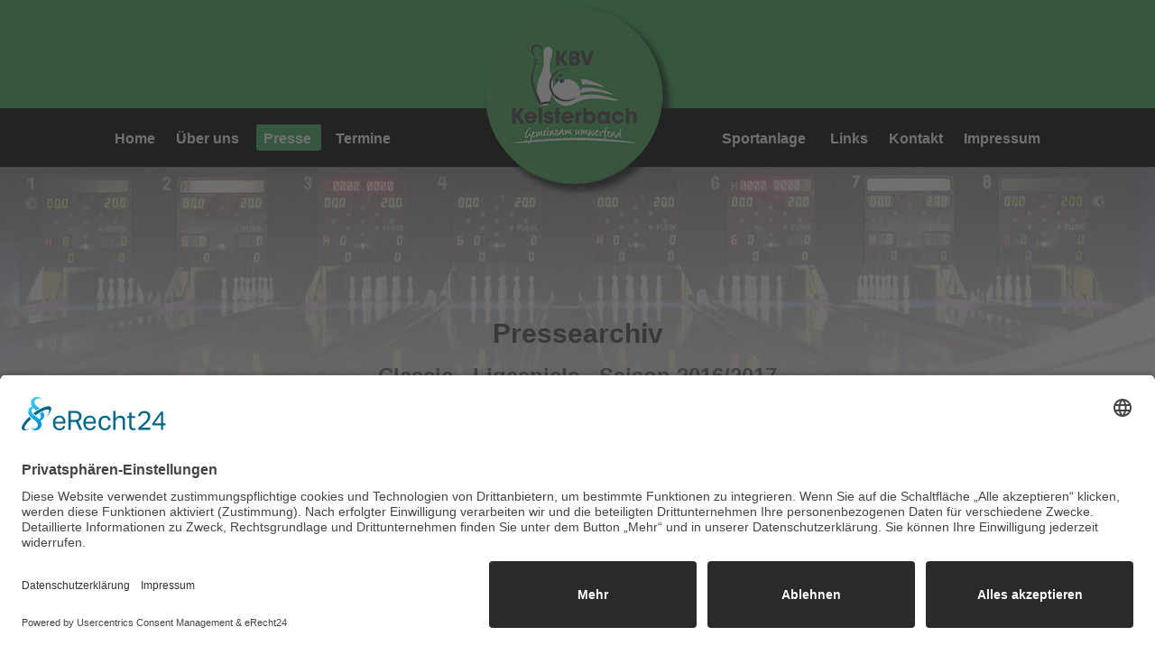

--- FILE ---
content_type: text/html; charset=utf-8
request_url: https://kbv-kelsterbach.de/presse/archiv/classic-ligaspiele-saison-2016-2017/86-spielberichte-bundesliga-1-frauen-spieltag-14-saison-2016-2017.html
body_size: 7320
content:
                        <!DOCTYPE html>
<html lang="de-DE" dir="ltr">
        
<head>
    
            <meta name="viewport" content="width=device-width, initial-scale=1.0">
        <meta http-equiv="X-UA-Compatible" content="IE=edge" />
        

        
            
         <meta charset="utf-8" />
	<base href="https://kbv-kelsterbach.de/presse/archiv/classic-ligaspiele-saison-2016-2017/86-spielberichte-bundesliga-1-frauen-spieltag-14-saison-2016-2017.html" />
	<meta name="keywords" content="KBV Kelsterbach, KBVK, Kegelsportverein, Bowlingsportverein, Kegeln, Bowling, Kelsterbach, Kegel- und Bowlingsportanlage, " />
	<meta name="description" content="Kegel- und Bowling-Verein Kelsterbach (KBVK) - 1926 gegründet zählt der KBVK zu den ältesten Kegel- und Bowlingsportvereinen in Hessen. Mit 240 Mitgliedern (Stand Juli 2016) ist er der drittgrößte der dem Hessischen Kegler– und Bowling-Verband angegliederten Vereine." />
	<meta name="generator" content="Joomla! - Open Source Content Management" />
	<title>Spielberichte 1. Bundesliga Frauen - Spieltag 14 - Saison 2016/2017</title>
	<link href="/plugins/system/rokbox/assets/styles/rokbox.css" rel="stylesheet" />
	<link href="/media/gantry5/engines/nucleus/css-compiled/nucleus.css" rel="stylesheet" />
	<link href="/templates/rt_requiem/custom/css-compiled/requiem_39.css" rel="stylesheet" />
	<link href="/media/gantry5/assets/css/bootstrap-gantry.css" rel="stylesheet" />
	<link href="/media/gantry5/engines/nucleus/css-compiled/joomla.css" rel="stylesheet" />
	<link href="/media/jui/css/icomoon.css" rel="stylesheet" />
	<link href="/media/gantry5/assets/css/font-awesome.min.css" rel="stylesheet" />
	<link href="/templates/rt_requiem/custom/css-compiled/requiem-joomla_39.css" rel="stylesheet" />
	<link href="/templates/rt_requiem/custom/css-compiled/custom_39.css" rel="stylesheet" />
	<script type="application/json" class="joomla-script-options new">{"csrf.token":"b41ec0d9fc0b25f81f73d6e33d5cdab2","system.paths":{"root":"","base":""}}</script>
	<script src="/media/jui/js/jquery.min.js?2ad973c855b1e6db89b7f2a1e44915e7"></script>
	<script src="/media/jui/js/jquery-noconflict.js?2ad973c855b1e6db89b7f2a1e44915e7"></script>
	<script src="/media/jui/js/jquery-migrate.min.js?2ad973c855b1e6db89b7f2a1e44915e7"></script>
	<script src="/media/jui/js/bootstrap.min.js?2ad973c855b1e6db89b7f2a1e44915e7"></script>
	<script src="/media/system/js/caption.js?2ad973c855b1e6db89b7f2a1e44915e7"></script>
	<script src="/media/system/js/core.js?2ad973c855b1e6db89b7f2a1e44915e7"></script>
	<script src="/media/system/js/mootools-core.js?2ad973c855b1e6db89b7f2a1e44915e7"></script>
	<script src="/media/system/js/mootools-more.js?2ad973c855b1e6db89b7f2a1e44915e7"></script>
	<script src="/plugins/system/rokbox/assets/js/rokbox.js"></script>
	<script>
jQuery(function($){ initTooltips(); $("body").on("subform-row-add", initTooltips); function initTooltips (event, container) { container = container || document;$(container).find(".hasTooltip").tooltip({"html": true,"container": "body"});} });jQuery(window).on('load',  function() {
				new JCaption('img.caption');
			});if (typeof RokBoxSettings == 'undefined') RokBoxSettings = {pc: '100'};
	</script>

    
                    <script id="usercentrics-cmp" async data-eu-mode="true" data-settings-id="coVgynfN3" src="https://app.eu.usercentrics.eu/browser-ui/latest/loader.js"></script>
            
</head>

    <body class="gantry site com_content view-article no-layout no-task dir-ltr itemid-257 outline-39 g-offcanvas-left g-default g-style-preset2">
        
                    

        <div id="g-offcanvas"  data-g-offcanvas-swipe="1" data-g-offcanvas-css3="1">
                        <div class="g-grid">                        

        <div class="g-block size-100">
             <div id="mobile-menu-5384-particle" class="g-content g-particle">            <div id="g-mobilemenu-container" data-g-menu-breakpoint="48rem"></div>
            </div>
        </div>
            </div>
    </div>
        <div id="g-page-surround">
            <div class="g-offcanvas-hide g-offcanvas-toggle" role="navigation" data-offcanvas-toggle aria-controls="g-offcanvas" aria-expanded="false"><i class="fa fa-fw fa-bars"></i></div>                        

                                                        
                <section id="g-top">
                <div class="g-container">                                <div class="g-grid">                        

        <div class="g-block size-100">
             <div class="spacer"></div>
        </div>
            </div>
                            <div class="g-grid">                        

        <div class="g-block size-40">
             <div class="spacer"></div>
        </div>
                    

        <div class="g-block size-20 logo-box-kbv">
             <div id="logo-1109-particle" class="g-content g-particle">            <a href="/" title="" rel="home" class="logo-box-kbv">
        <img src="/images/logo/Logo_KBV.png" alt="" />
        
</a>
            </div>
        </div>
                    

        <div class="g-block size-40">
             <div class="spacer"></div>
        </div>
            </div>
            </div>
        
    </section>
                                                    
                <section id="g-navigation">
                <div class="g-container">                                <div class="g-grid">                        

        <div class="g-block size-40">
             <div id="menu-2409-particle" class="g-content g-particle">            <nav class="g-main-nav" data-g-mobile-target data-g-hover-expand="true">
        <ul class="g-toplevel">
                                                                                                                
        
                
        
                
        
        <li class="g-menu-item g-menu-item-type-component g-menu-item-101 g-standard  ">
                            <a class="g-menu-item-container" href="/">
                                                                <span class="g-menu-item-content">
                                    <span class="g-menu-item-title">Home</span>
            
                    </span>
                                                </a>
                                </li>
    
                                                                                                
        
                
        
                
        
        <li class="g-menu-item g-menu-item-type-separator g-menu-item-161 g-parent g-standard  " style="position: relative;">
                            <div class="g-menu-item-container" data-g-menuparent="">                                                                            <span class="g-separator g-menu-item-content">            <span class="g-menu-item-title">Über uns</span>
            </span>
                                        <span class="g-menu-parent-indicator"></span>                            </div>                                                                <ul class="g-dropdown g-inactive g-no-animation g-dropdown-right" style="width:300px;" data-g-item-width="300px">
            <li class="g-dropdown-column">
                        <div class="g-grid">
                        <div class="g-block size-100">
            <ul class="g-sublevel">
                <li class="g-level-1 g-go-back">
                    <a class="g-menu-item-container" href="#" data-g-menuparent=""><span>Back</span></a>
                </li>
                                                                                                                    
        
                
        
                
        
        <li class="g-menu-item g-menu-item-type-component g-menu-item-173  ">
                            <a class="g-menu-item-container" href="/ueber-uns/kbv-kelsterbach.html">
                                                                <span class="g-menu-item-content">
                                    <span class="g-menu-item-title">KBV Kelsterbach</span>
            
                    </span>
                                                </a>
                                </li>
    
                                                                                                
        
                
        
                
        
        <li class="g-menu-item g-menu-item-type-separator g-menu-item-180 g-parent  ">
                            <div class="g-menu-item-container" data-g-menuparent="">                                                                            <span class="g-separator g-menu-item-content">            <span class="g-menu-item-title">Historie</span>
            </span>
                                        <span class="g-menu-parent-indicator"></span>                            </div>                                                                <ul class="g-dropdown g-inactive g-no-animation g-dropdown-right">
            <li class="g-dropdown-column">
                        <div class="g-grid">
                        <div class="g-block size-100">
            <ul class="g-sublevel">
                <li class="g-level-2 g-go-back">
                    <a class="g-menu-item-container" href="#" data-g-menuparent=""><span>Back</span></a>
                </li>
                                                                                                                    
        
                
        
                
        
        <li class="g-menu-item g-menu-item-type-component g-menu-item-181  ">
                            <a class="g-menu-item-container" href="/ueber-uns/historie/vorsitzende.html">
                                                                <span class="g-menu-item-content">
                                    <span class="g-menu-item-title">Vorsitzende</span>
            
                    </span>
                                                </a>
                                </li>
    
                                                                                                
        
                
        
                
        
        <li class="g-menu-item g-menu-item-type-component g-menu-item-182  ">
                            <a class="g-menu-item-container" href="/ueber-uns/historie/chronik.html">
                                                                <span class="g-menu-item-content">
                                    <span class="g-menu-item-title">Chronik</span>
            
                    </span>
                                                </a>
                                </li>
    
    
            </ul>
        </div>
            </div>

            </li>
        </ul>
            </li>
    
                                                                                                
        
                
        
                
        
        <li class="g-menu-item g-menu-item-type-component g-menu-item-162  ">
                            <a class="g-menu-item-container" href="/ueber-uns/vorstand.html">
                                                                <span class="g-menu-item-content">
                                    <span class="g-menu-item-title">Vorstand</span>
            
                    </span>
                                                </a>
                                </li>
    
                                                                                                
        
                
        
                
        
        <li class="g-menu-item g-menu-item-type-separator g-menu-item-183 g-parent  ">
                            <div class="g-menu-item-container" data-g-menuparent="">                                                                            <span class="g-separator g-menu-item-content">            <span class="g-menu-item-title">Clubs</span>
            </span>
                                        <span class="g-menu-parent-indicator"></span>                            </div>                                                                <ul class="g-dropdown g-inactive g-no-animation g-dropdown-right">
            <li class="g-dropdown-column">
                        <div class="g-grid">
                        <div class="g-block size-100">
            <ul class="g-sublevel">
                <li class="g-level-2 g-go-back">
                    <a class="g-menu-item-container" href="#" data-g-menuparent=""><span>Back</span></a>
                </li>
                                                                                                                    
        
                
        
                
        
        <li class="g-menu-item g-menu-item-type-component g-menu-item-187  ">
                            <a class="g-menu-item-container" href="/ueber-uns/clubs/bc-83-kelsterbach.html">
                                                                <span class="g-menu-item-content">
                                    <span class="g-menu-item-title">BC 83 Kelsterbach</span>
            
                    </span>
                                                </a>
                                </li>
    
                                                                                                
        
                
        
                
        
        <li class="g-menu-item g-menu-item-type-component g-menu-item-189  ">
                            <a class="g-menu-item-container" href="/ueber-uns/clubs/cosmos-kelsterbach.html">
                                                                <span class="g-menu-item-content">
                                    <span class="g-menu-item-title">Cosmos Kelsterbach</span>
            
                    </span>
                                                </a>
                                </li>
    
                                                                                                
        
                
        
                
        
        <li class="g-menu-item g-menu-item-type-component g-menu-item-190  ">
                            <a class="g-menu-item-container" href="/ueber-uns/clubs/fortuna-kelsterbach.html">
                                                                <span class="g-menu-item-content">
                                    <span class="g-menu-item-title">Fortuna Kelsterbach</span>
            
                    </span>
                                                </a>
                                </li>
    
    
            </ul>
        </div>
            </div>

            </li>
        </ul>
            </li>
    
                                                                                                
        
                
        
                
        
        <li class="g-menu-item g-menu-item-type-component g-menu-item-196  ">
                            <a class="g-menu-item-container" href="/ueber-uns/vereinsmanager-uebungsleiter-schiedsrichter.html">
                                                                <span class="g-menu-item-content">
                                    <span class="g-menu-item-title">Übungsleiter/Schiedsrichter</span>
            
                    </span>
                                                </a>
                                </li>
    
    
            </ul>
        </div>
            </div>

            </li>
        </ul>
            </li>
    
                                                                                                
        
                
        
                
        
        <li class="g-menu-item g-menu-item-type-separator g-menu-item-174 g-parent active g-standard  ">
                            <div class="g-menu-item-container" data-g-menuparent="">                                                                            <span class="g-separator g-menu-item-content">            <span class="g-menu-item-title">Presse</span>
            </span>
                                        <span class="g-menu-parent-indicator"></span>                            </div>                                                                <ul class="g-dropdown g-inactive g-no-animation g-dropdown-right">
            <li class="g-dropdown-column">
                        <div class="g-grid">
                        <div class="g-block size-100">
            <ul class="g-sublevel">
                <li class="g-level-1 g-go-back">
                    <a class="g-menu-item-container" href="#" data-g-menuparent=""><span>Back</span></a>
                </li>
                                                                                                                    
        
                
        
                
        
        <li class="g-menu-item g-menu-item-type-component g-menu-item-118  ">
                            <a class="g-menu-item-container" href="/presse/bowling.html">
                                                                <span class="g-menu-item-content">
                                    <span class="g-menu-item-title">Bowling</span>
            
                    </span>
                                                </a>
                                </li>
    
                                                                                                
        
                
        
                
        
        <li class="g-menu-item g-menu-item-type-component g-menu-item-175 g-parent g-menu-item-link-parent ">
                            <a class="g-menu-item-container" href="/presse/classic.html">
                                                                <span class="g-menu-item-content">
                                    <span class="g-menu-item-title">Classic</span>
            
                    </span>
                    <span class="g-menu-parent-indicator" data-g-menuparent=""></span>                            </a>
                                                                            <ul class="g-dropdown g-inactive g-no-animation g-dropdown-right">
            <li class="g-dropdown-column">
                        <div class="g-grid">
                        <div class="g-block size-100">
            <ul class="g-sublevel">
                <li class="g-level-2 g-go-back">
                    <a class="g-menu-item-container" href="#" data-g-menuparent=""><span>Back</span></a>
                </li>
                                                                                                                    
        
                
        
                
        
        <li class="g-menu-item g-menu-item-type-component g-menu-item-206  ">
                            <a class="g-menu-item-container" href="/presse/classic/ligaspiele.html">
                                                                <span class="g-menu-item-content">
                                    <span class="g-menu-item-title">Ligaspiele</span>
            
                    </span>
                                                </a>
                                </li>
    
                                                                                                
        
                
        
                
        
        <li class="g-menu-item g-menu-item-type-component g-menu-item-236  ">
                            <a class="g-menu-item-container" href="/presse/classic/einzelmeisterschaften.html">
                                                                <span class="g-menu-item-content">
                                    <span class="g-menu-item-title">Einzelmeisterschaften</span>
            
                    </span>
                                                </a>
                                </li>
    
    
            </ul>
        </div>
            </div>

            </li>
        </ul>
            </li>
    
                                                                                                
        
                
        
                
        
        <li class="g-menu-item g-menu-item-type-component g-menu-item-219 g-parent g-menu-item-link-parent ">
                            <a class="g-menu-item-container" href="/presse/presse-jugend.html">
                                                                <span class="g-menu-item-content">
                                    <span class="g-menu-item-title">Jugend</span>
            
                    </span>
                    <span class="g-menu-parent-indicator" data-g-menuparent=""></span>                            </a>
                                                                            <ul class="g-dropdown g-inactive g-no-animation g-dropdown-right">
            <li class="g-dropdown-column">
                        <div class="g-grid">
                        <div class="g-block size-100">
            <ul class="g-sublevel">
                <li class="g-level-2 g-go-back">
                    <a class="g-menu-item-container" href="#" data-g-menuparent=""><span>Back</span></a>
                </li>
                                                                                                                    
        
                
        
                
        
        <li class="g-menu-item g-menu-item-type-component g-menu-item-185  ">
                            <a class="g-menu-item-container" href="/presse/presse-jugend/bowling-jugend.html">
                                                                <span class="g-menu-item-content">
                                    <span class="g-menu-item-title"> Bowling-Jugend</span>
            
                    </span>
                                                </a>
                                </li>
    
                                                                                                
        
                
        
                
        
        <li class="g-menu-item g-menu-item-type-component g-menu-item-186  ">
                            <a class="g-menu-item-container" href="/presse/presse-jugend/classic-jugend.html">
                                                                <span class="g-menu-item-content">
                                    <span class="g-menu-item-title">Classic-Jugend</span>
            
                    </span>
                                                </a>
                                </li>
    
    
            </ul>
        </div>
            </div>

            </li>
        </ul>
            </li>
    
                                                                                                
        
                
        
                
        
        <li class="g-menu-item g-menu-item-type-component g-menu-item-256 g-parent active g-menu-item-link-parent ">
                            <a class="g-menu-item-container" href="/presse/archiv.html">
                                                                <span class="g-menu-item-content">
                                    <span class="g-menu-item-title">Archiv</span>
            
                    </span>
                    <span class="g-menu-parent-indicator" data-g-menuparent=""></span>                            </a>
                                                                            <ul class="g-dropdown g-inactive g-no-animation g-dropdown-right">
            <li class="g-dropdown-column">
                        <div class="g-grid">
                        <div class="g-block size-100">
            <ul class="g-sublevel">
                <li class="g-level-2 g-go-back">
                    <a class="g-menu-item-container" href="#" data-g-menuparent=""><span>Back</span></a>
                </li>
                                                                                                                    
        
                
        
                
        
        <li class="g-menu-item g-menu-item-type-component g-menu-item-365  ">
                            <a class="g-menu-item-container" href="/presse/archiv/classic-ligaspiele-saison-2021-2022.html">
                                                                <span class="g-menu-item-content">
                                    <span class="g-menu-item-title">Saison 2021/2022</span>
            
                    </span>
                                                </a>
                                </li>
    
                                                                                                
        
                
        
                
        
        <li class="g-menu-item g-menu-item-type-component g-menu-item-308  ">
                            <a class="g-menu-item-container" href="/presse/archiv/classic-ligaspiele-saison-2020-2021.html">
                                                                <span class="g-menu-item-content">
                                    <span class="g-menu-item-title">Saison 2020/2021</span>
            
                    </span>
                                                </a>
                                </li>
    
                                                                                                
        
                
        
                
        
        <li class="g-menu-item g-menu-item-type-component g-menu-item-300  ">
                            <a class="g-menu-item-container" href="/presse/archiv/classic-ligaspiele-saison-2019-2020.html">
                                                                <span class="g-menu-item-content">
                                    <span class="g-menu-item-title">Saison 2019/2020</span>
            
                    </span>
                                                </a>
                                </li>
    
                                                                                                
        
                
        
                
        
        <li class="g-menu-item g-menu-item-type-component g-menu-item-280  ">
                            <a class="g-menu-item-container" href="/presse/archiv/classic-ligaspiele-saison-2018-2019.html">
                                                                <span class="g-menu-item-content">
                                    <span class="g-menu-item-title">Saison 2018/2019</span>
            
                    </span>
                                                </a>
                                </li>
    
                                                                                                
        
                
        
                
        
        <li class="g-menu-item g-menu-item-type-component g-menu-item-271  ">
                            <a class="g-menu-item-container" href="/presse/archiv/classic-ligaspiele-saison-2017-2018.html">
                                                                <span class="g-menu-item-content">
                                    <span class="g-menu-item-title">Saison 2017/2018</span>
            
                    </span>
                                                </a>
                                </li>
    
                                                                                                
        
                
        
                
        
        <li class="g-menu-item g-menu-item-type-component g-menu-item-257 active  ">
                            <a class="g-menu-item-container" href="/presse/archiv/classic-ligaspiele-saison-2016-2017.html">
                                                                <span class="g-menu-item-content">
                                    <span class="g-menu-item-title">Saison 2016/2017</span>
            
                    </span>
                                                </a>
                                </li>
    
    
            </ul>
        </div>
            </div>

            </li>
        </ul>
            </li>
    
    
            </ul>
        </div>
            </div>

            </li>
        </ul>
            </li>
    
                                                                                                
        
                
        
                
        
        <li class="g-menu-item g-menu-item-type-separator g-menu-item-169 g-parent g-standard  ">
                            <div class="g-menu-item-container" data-g-menuparent="">                                                                            <span class="g-separator g-menu-item-content">            <span class="g-menu-item-title">Termine</span>
            </span>
                                        <span class="g-menu-parent-indicator"></span>                            </div>                                                                <ul class="g-dropdown g-inactive g-no-animation g-dropdown-right">
            <li class="g-dropdown-column">
                        <div class="g-grid">
                        <div class="g-block size-100">
            <ul class="g-sublevel">
                <li class="g-level-1 g-go-back">
                    <a class="g-menu-item-container" href="#" data-g-menuparent=""><span>Back</span></a>
                </li>
                                                                                                                    
        
                
        
                
        
        <li class="g-menu-item g-menu-item-type-component g-menu-item-163  ">
                            <a class="g-menu-item-container" href="/termine/veranstaltungen.html">
                                                                <span class="g-menu-item-content">
                                    <span class="g-menu-item-title">Veranstaltungen</span>
            
                    </span>
                                                </a>
                                </li>
    
    
            </ul>
        </div>
            </div>

            </li>
        </ul>
            </li>
    
    
        </ul>
    </nav>
            </div>
        </div>
                    

        <div class="g-block size-20">
             <div class="spacer"></div>
        </div>
                    

        <div class="g-block size-40 mainnav-right">
             <div id="menu-6994-particle" class="g-content g-particle">            <nav class="g-main-nav" data-g-mobile-target data-g-hover-expand="true">
        <ul class="g-toplevel">
                                                                                                                
        
                
        
                
        
        <li class="g-menu-item g-menu-item-type-separator g-menu-item-170 g-parent g-standard  ">
                            <div class="g-menu-item-container" data-g-menuparent="">                                                                            <span class="g-separator g-menu-item-content">            <span class="g-menu-item-title">Sportanlage</span>
            </span>
                                        <span class="g-menu-parent-indicator"></span>                            </div>                                                                <ul class="g-dropdown g-inactive g-no-animation g-dropdown-right">
            <li class="g-dropdown-column">
                        <div class="g-grid">
                        <div class="g-block size-100">
            <ul class="g-sublevel">
                <li class="g-level-1 g-go-back">
                    <a class="g-menu-item-container" href="#" data-g-menuparent=""><span>Back</span></a>
                </li>
                                                                                                                    
        
                
        
                
        
        <li class="g-menu-item g-menu-item-type-component g-menu-item-114  ">
                            <a class="g-menu-item-container" href="/sportanlage/bahnrekorde.html">
                                                                <span class="g-menu-item-content">
                                    <span class="g-menu-item-title">Bahnrekorde</span>
            
                    </span>
                                                </a>
                                </li>
    
    
            </ul>
        </div>
            </div>

            </li>
        </ul>
            </li>
    
                                                                                                
        
                
        
                
        
        <li class="g-menu-item g-menu-item-type-component g-menu-item-172 g-standard  ">
                            <a class="g-menu-item-container" href="/links.html">
                                                                <span class="g-menu-item-content">
                                    <span class="g-menu-item-title">Links</span>
            
                    </span>
                                                </a>
                                </li>
    
                                                                                                
        
                
        
                
        
        <li class="g-menu-item g-menu-item-type-component g-menu-item-119 g-standard  ">
                            <a class="g-menu-item-container" href="/kontakt.html">
                                                                <span class="g-menu-item-content">
                                    <span class="g-menu-item-title">Kontakt</span>
            
                    </span>
                                                </a>
                                </li>
    
                                                                                                
        
                
        
                
        
        <li class="g-menu-item g-menu-item-type-component g-menu-item-166 g-standard  ">
                            <a class="g-menu-item-container" href="/impressum.html">
                                                                <span class="g-menu-item-content">
                                    <span class="g-menu-item-title">Impressum</span>
            
                    </span>
                                                </a>
                                </li>
    
    
        </ul>
    </nav>
            </div>
        </div>
            </div>
            </div>
        
    </section>
                                                    
                <header id="g-header">
                <div class="g-container">                                <div class="g-grid">                        

        <div class="g-block size-100">
             <div class="g-content">
                                    <div class="moduletable ">
						<div id="module-infolist-451-particle" class="g-particle"><div class="g-infolist g-1cols center g-layercontent noborder">
    
    
          <div class="g-infolist-item ">
        
                
                
        <div class="g-infolist-item-text g-infolist-textstyle-header">
                    <div class="g-infolist-item-title ">
             
             
              Pressearchiv
             
                      </div>
                    
          
                    <div class="g-infolist-item-desc">
                        Classic - Ligaspiele - Saison 2016/2017
                      </div>
                    
                  </div>
        
              </div>
    
  </div></div>		</div>
            
        </div>
        </div>
            </div>
                            <div class="g-grid">                        

        <div class="g-block size-100">
             <div class="g-content">
                                    <div class="platform-content"><div class="moduletable ">
						<div aria-label="Breadcrumbs" role="navigation">
	<ul itemscope itemtype="https://schema.org/BreadcrumbList" class="breadcrumb">
					<li class="active">
				<span class="divider icon-location"></span>
			</li>
		
						<li itemprop="itemListElement" itemscope itemtype="https://schema.org/ListItem">
											<a itemprop="item" href="/" class="pathway"><span itemprop="name">Home</span></a>
					
											<span class="divider">
							-						</span>
										<meta itemprop="position" content="1">
				</li>
							<li itemprop="itemListElement" itemscope itemtype="https://schema.org/ListItem">
											<span itemprop="name">
							Presse						</span>
					
											<span class="divider">
							-						</span>
										<meta itemprop="position" content="2">
				</li>
							<li itemprop="itemListElement" itemscope itemtype="https://schema.org/ListItem">
											<a itemprop="item" href="/presse/archiv.html" class="pathway"><span itemprop="name">Archiv</span></a>
					
											<span class="divider">
							-						</span>
										<meta itemprop="position" content="3">
				</li>
							<li itemprop="itemListElement" itemscope itemtype="https://schema.org/ListItem">
											<a itemprop="item" href="/presse/archiv/classic-ligaspiele-saison-2016-2017.html" class="pathway"><span itemprop="name">Saison 2016/2017</span></a>
					
											<span class="divider">
							-						</span>
										<meta itemprop="position" content="4">
				</li>
							<li itemprop="itemListElement" itemscope itemtype="https://schema.org/ListItem" class="active">
					<span itemprop="name">
						Spielberichte 1. Bundesliga Frauen - Spieltag 14 - Saison 2016/2017					</span>
					<meta itemprop="position" content="5">
				</li>
				</ul>
</div>
		</div></div>
            
        </div>
        </div>
            </div>
            </div>
        
    </header>
                                    
                                
                
    
                <section id="g-container-6646" class="g-wrapper">
                <div class="g-container">                    <div class="g-grid">                        

        <div class="g-block size-100">
             <section id="g-mainbar">
                                        <div class="g-grid">                        

        <div class="g-block size-100 nomarginall nopaddingall">
             <div class="g-system-messages">
                                            
<div id="system-message-container">
    </div>

            
    </div>
        </div>
            </div>
                            <div class="g-grid">                        

        <div class="g-block size-100">
             <div class="g-content">
                                                            <div class="platform-content row-fluid"><div class="span12"><div class="item-page" itemscope itemtype="https://schema.org/Article">
	<meta itemprop="inLanguage" content="de-DE" />
	
		
			<div class="page-header">
		<h2 itemprop="headline">
			Spielberichte 1. Bundesliga Frauen - Spieltag 14 - Saison 2016/2017		</h2>
							</div>
					
		
						<dl class="article-info muted">

		
			<dt class="article-info-term">
									Details							</dt>

			
										<dd class="parent-category-name">
																		Hauptkategorie: <a href="/presse/archiv.html" itemprop="genre">Presse Archiv</a>							</dd>			
										<dd class="category-name">
																		Kategorie: <a href="/presse/archiv/classic-ligaspiele-saison-2016-2017.html" itemprop="genre">Classic - Ligaspiele - Saison 2016/2017</a>							</dd>			
			
			
		
			</dl>
	
	
		
								<div itemprop="articleBody">
		<p><strong>1. Bundesliga  SG Fortuna/DKC 73 Kelsterbach 1</strong></p>
 
<h4><br />Satz mit „x“</h4>
<p><strong>1. Bundesliga</strong><br /><strong>SG Fortuna/DKC 73 Kelsterbach 1 – DSKC Eppelheim 1  2475:2674</strong><br />Ja, das war wohl nix. Vielleicht kann es als „Black out“, rabenschwarzer Tag oder Griff ins Klo bezeichnet werden. Auf jeden Fall ließ, bis auf eine Ausnahme, die Leistung der Kelsterbacherinnen gegen Eppelheim schwer zu wünschen übrig. Es hätte eine geschlossen gute Mannschaftsleistung werden müssen, um gegen Eppelheim bestehen zu können. Die Gäste spielten beständig und zielorientiert, nicht zuletzt deshalb, weil die Gastgeberinnen nichts entgegen zu setzen hatten. So entführten die Gäste verdient die Punkte in ihre Heimat. Jetzt wird es für die Fortunen langsam eng, den Klassenerhalt zu schaffen. Aber das lässt die Kelsterbacher Mannschaft gewiss nicht verzagen. (Katia Adams)<br /><br /></p>
<p><strong>Ergebnisse DSKC Eppelheim 1:</strong><br />Natalie Hafen 450, Anja Klos 456, Katrin Pozarycki 442, Nicole Müller-Stapf 430, Sirikit Bühler 439, Jana Wittmann 457</p>
<p><strong> Ergebnisse SG Fortuna/DKC 73 Kelsterbach 1: </strong><br />Beate Krüger 421, Beate Krug 423, Claudia Martin 406, Katia Adams 405, Heike Krause 478, Silke Baumann/Marion Neu 347 <br /><br /><br /></p>	</div>

											<dl class="article-info muted">

		
					
			
						</dl>
					
	<ul class="pager pagenav">
	<li class="previous">
		<a class="hasTooltip" title="Spielberichte Spieltag 18 - Männer - Saison 2016/2017" aria-label="Vorheriger Beitrag: Spielberichte Spieltag 18 - Männer - Saison 2016/2017" href="/presse/archiv/classic-ligaspiele-saison-2016-2017/90-spielberichte-spieltag-18-maenner-saison-2016-2017.html" rel="prev">
			<span class="icon-chevron-left" aria-hidden="true"></span> <span aria-hidden="true">Zurück</span>		</a>
	</li>
	<li class="next">
		<a class="hasTooltip" title="Spielberichte Bezirksoberliga Frauen - Spieltag 14 - Saison 2016/2017" aria-label="Nächster Beitrag: Spielberichte Bezirksoberliga Frauen - Spieltag 14 - Saison 2016/2017" href="/presse/archiv/classic-ligaspiele-saison-2016-2017/85-spielberichte-bezirksoberliga-frauen-spieltag-14-saison-2016-2017.html" rel="next">
			<span aria-hidden="true">Weiter</span> <span class="icon-chevron-right" aria-hidden="true"></span>		</a>
	</li>
</ul>
							</div></div></div>
    
            
    </div>
        </div>
            </div>
            
    </section>
        </div>
            </div>
    </div>
        
    </section>
    
                                                    
                <footer id="g-footer">
                <div class="g-container">                                <div class="g-grid">                        

        <div class="g-block size-50">
             <div class="g-content">
                                    <div class="platform-content"><div class="moduletable g-about">
							<h3 class="g-title">Kegel- und Bowling-Verein Kelsterbach</h3>
						

<div class="customg-about"  >
	<p>Vorsitzende&nbsp;Katia Adams <br /> Kranichstr. 8 <br /> 65428 Rüsselsheim am Main <br /><br /> Telefon: 0173 6696677 <br /> E-Mail: <a href="mailto:info@kbv-kelsterbach.de">info@kbv-kelsterbach.de</a> <br /><br />Web: <a href="/kontakt.html">www.kbv-kelsterbach.de</a> <br />Facebook: <a href="https://www.facebook.com/KBVKelsterbach/" target="_blank" rel="noopener noreferrer">[www.facebook.com/KBVKelsterbach]</a></p></div>
		</div></div>
            
        </div>
        </div>
                    

        <div class="g-block size-50">
             <div class="g-content">
                                    <div class="platform-content"><div class="moduletable g-about">
							<h3 class="g-title">Kegel- und Bowlingsportanlage</h3>
						

<div class="customg-about"  >
	<p><strong>Kegel- und Bowlingsportanlage</strong> <br /> Kirschenallee 65 <br /> 65451 Kelsterbach <br /><br /> Telefon - Kegelbahnen: 06107 3887 <br /> Telefon - Bowlingbahnen: 06107 5070 <br /><br />Sportlertreff Kelsterbach: <a href="http://www.sportlertreff-kelsterbach.de/" target="_blank">[Bowling - Kegeln - Restaurant]</a><br /> Anfahrt: <a href="https://www.google.de/maps/place/Sportler-Treff+Kelsterbach/@50.0669358,8.5417704,16.25z/data=!4m7!1m4!3m3!1s0x47bda079be21ea63:0xc1adde3f24d4c51e!2sKirschenallee+65,+65451+Kelsterbach!3b1!3m1!1s0x47bda079be21ea63:0xc42758e84a3347b5" target="_blank"> [Google Maps]</a></p></div>
		</div></div>
            
        </div>
        </div>
            </div>
                            <div class="g-grid">                        

        <div class="g-block size-20">
             <div id="social-6469-particle" class="g-content g-particle">            <div class="g-social social">
                    <a target="_blank" href="https://www.facebook.com/KBVKelsterbach/" title="">
                <span class="fa fa-facebook-square fa-2x"></span>
                <span class="g-social-text"></span>
            </a>
            </div>
            </div>
        </div>
                    

        <div class="g-block size-5">
             <div class="spacer"></div>
        </div>
                    

        <div class="g-block size-50 center">
             <div id="menu-4765-particle" class="g-content g-particle">            <nav class="g-main-nav" data-g-hover-expand="true">
        <ul class="g-toplevel">
                                                                                                                
        
                
        
                
        
        <li class="g-menu-item g-menu-item-type-component g-menu-item-168 g-standard  ">
                            <a class="g-menu-item-container" href="/sitemap.html">
                                                                <span class="g-menu-item-content">
                                    <span class="g-menu-item-title">Sitemap</span>
            
                    </span>
                                                </a>
                                </li>
    
                                                                                                
        
                
        
                
        
        <li class="g-menu-item g-menu-item-type-alias g-menu-item-176 g-standard  ">
                            <a class="g-menu-item-container" href="/impressum.html">
                                                                <span class="g-menu-item-content">
                                    <span class="g-menu-item-title">Impressum</span>
            
                    </span>
                                                </a>
                                </li>
    
                                                                                                
        
                
        
                
        
        <li class="g-menu-item g-menu-item-type-alias g-menu-item-177 g-standard  ">
                            <a class="g-menu-item-container" href="/datenschutzerklaerung.html">
                                                                <span class="g-menu-item-content">
                                    <span class="g-menu-item-title">Datenschutzerklärung</span>
            
                    </span>
                                                </a>
                                </li>
    
                                                                                                
        
                
        
                
        
        <li class="g-menu-item g-menu-item-type-url g-menu-item-302 g-standard  ">
                            <a class="g-menu-item-container" href="#uc-corner-modal-show">
                                                                <span class="g-menu-item-content">
                                    <span class="g-menu-item-title">Cookie-Einstellungen</span>
            
                    </span>
                                                </a>
                                </li>
    
    
        </ul>
    </nav>
            </div>
        </div>
                    

        <div class="g-block size-15">
             <div class="spacer"></div>
        </div>
                    

        <div class="g-block size-10">
             <div id="totop-4657-particle" class="g-content g-particle">            <div class=" g-particle">
    <div class="g-totop">
        <a href="#" id="g-totop" rel="nofollow">
            <i class="fa fa-angle-up fa-2x"></i>                                </a>
    </div>
</div>
            </div>
        </div>
            </div>
            </div>
        
    </footer>
                                
                        

        </div>
                    

                        <script type="text/javascript" src="/media/gantry5/assets/js/main.js"></script>
    

    

        
    </body>
</html>


--- FILE ---
content_type: text/css
request_url: https://kbv-kelsterbach.de/templates/rt_requiem/custom/css-compiled/requiem_39.css
body_size: 245968
content:
/*06c7273b32a439437f5a8d5a5e402def*/
/* line 2, media/gantry5/engines/nucleus/scss/nucleus/mixins/_nav.scss */
/* line 12, media/gantry5/engines/nucleus/scss/nucleus/mixins/_nav.scss */
/* line 2, media/gantry5/engines/nucleus/scss/nucleus/mixins/_utilities.scss */
/* line 9, media/gantry5/engines/nucleus/scss/nucleus/mixins/_utilities.scss */
/* line 2, media/gantry5/engines/nucleus/scss/nucleus/theme/_flex.scss */
.g-content {
  margin: 0.625rem;
  padding: 0.938rem;
}
/* line 6, media/gantry5/engines/nucleus/scss/nucleus/theme/_flex.scss */
.g-flushed .g-content {
  margin: 0;
  padding: 0;
}
/* line 2, media/gantry5/engines/nucleus/scss/nucleus/theme/_typography.scss */
body {
  font-size: 1rem;
  line-height: 1.5;
}
/* line 8, media/gantry5/engines/nucleus/scss/nucleus/theme/_typography.scss */
h1 {
  font-size: 2.25rem;
}
/* line 12, media/gantry5/engines/nucleus/scss/nucleus/theme/_typography.scss */
h2 {
  font-size: 1.9rem;
}
/* line 16, media/gantry5/engines/nucleus/scss/nucleus/theme/_typography.scss */
h3 {
  font-size: 1.5rem;
}
/* line 20, media/gantry5/engines/nucleus/scss/nucleus/theme/_typography.scss */
h4 {
  font-size: 1.15rem;
}
/* line 24, media/gantry5/engines/nucleus/scss/nucleus/theme/_typography.scss */
h5 {
  font-size: 1rem;
}
/* line 28, media/gantry5/engines/nucleus/scss/nucleus/theme/_typography.scss */
h6 {
  font-size: 0.85rem;
}
/* line 33, media/gantry5/engines/nucleus/scss/nucleus/theme/_typography.scss */
small {
  font-size: 0.875rem;
}
/* line 37, media/gantry5/engines/nucleus/scss/nucleus/theme/_typography.scss */
cite {
  font-size: 0.875rem;
}
/* line 41, media/gantry5/engines/nucleus/scss/nucleus/theme/_typography.scss */
sub, sup {
  font-size: 0.75rem;
}
/* line 46, media/gantry5/engines/nucleus/scss/nucleus/theme/_typography.scss */
code, kbd, pre, samp {
  font-size: 1rem;
  font-family: "Menlo", "Monaco", monospace;
}
/* line 1, media/gantry5/engines/nucleus/scss/nucleus/theme/_forms.scss */
textarea, select[multiple=multiple], input[type="color"], input[type="date"], input[type="datetime"], input[type="datetime-local"], input[type="email"], input[type="month"], input[type="number"], input[type="password"], input[type="search"], input[type="tel"], input[type="text"], input[type="time"], input[type="url"], input[type="week"], input:not([type]) {
  border-radius: 0.1875rem;
}
/* line 1, templates/rt_requiem/scss/requiem/_core.scss */
body {
  color: #888;
  background: #fff;
  -webkit-font-smoothing: antialiased;
  -moz-osx-font-smoothing: grayscale;
}
/* line 8, templates/rt_requiem/scss/requiem/_core.scss */
a {
  color: #3ead5c;
  -webkit-transition: all 0.2s;
  -moz-transition: all 0.2s;
  transition: all 0.2s;
}
/* line 11, templates/rt_requiem/scss/requiem/_core.scss */
a:hover {
  color: inherit;
}
/* line 16, templates/rt_requiem/scss/requiem/_core.scss */
body p {
  margin: 1rem 0;
}
/* line 20, templates/rt_requiem/scss/requiem/_core.scss */
body span.para {
  display: block;
  margin: 1rem 0;
}
/* line 1, templates/rt_requiem/scss/requiem/_pagesurround.scss */
#g-page-surround {
  background: #fff;
  overflow: hidden;
}
@media print {
  /* line 7, templates/rt_requiem/scss/requiem/_pagesurround.scss */
  #g-page-surround {
    background: #fff !important;
    color: #000 !important;
  }
}
/* line 7, templates/rt_requiem/scss/requiem/_typography.scss */
body {
  font-family: "Helvetica", "Tahoma", "Geneva", "Arial", sans-serif;
  font-weight: 400;
}
/* line 13, templates/rt_requiem/scss/requiem/_typography.scss */
h1, h2, h3, h4, h5 {
  font-family: "Helvetica", "Tahoma", "Geneva", "Arial", sans-serif;
  font-weight: 700;
}
/* line 17, templates/rt_requiem/scss/requiem/_typography.scss */
h4 {
  font-size: 1.15rem;
}
/* line 20, templates/rt_requiem/scss/requiem/_typography.scss */
.g-title {
  font-family: "Helvetica", "Tahoma", "Geneva", "Arial", sans-serif;
  font-weight: 700;
  font-size: 0.9rem;
  line-height: 1.5;
  text-transform: uppercase;
  margin: 1rem 0;
  padding-bottom: 1rem;
  position: relative;
  white-space: nowrap;
}
/* line 31, templates/rt_requiem/scss/requiem/_typography.scss */
.g-superpromo {
  font-size: 6rem;
  line-height: 1.1;
  font-family: "Helvetica", "Tahoma", "Geneva", "Arial", sans-serif;
  font-weight: 700;
  text-transform: uppercase;
  margin: 1rem 0;
}
@media only all and (min-width: 60rem) and (max-width: 74.99rem) {
  /* line 7, media/gantry5/engines/nucleus/scss/nucleus/mixins/_breakpoints.scss */
  .g-superpromo {
    font-size: 5rem;
    line-height: 1.05;
  }
}
@media only all and (min-width: 48rem) and (max-width: 59.99rem) {
  /* line 13, media/gantry5/engines/nucleus/scss/nucleus/mixins/_breakpoints.scss */
  .g-superpromo {
    font-size: 4rem;
    line-height: 1.05;
  }
}
@media only all and (max-width: 47.99rem) {
  /* line 25, media/gantry5/engines/nucleus/scss/nucleus/mixins/_breakpoints.scss */
  .g-superpromo {
    font-size: 3rem;
    line-height: 1.15;
  }
}
/* line 51, templates/rt_requiem/scss/requiem/_typography.scss */
.g-promo {
  font-size: 4.5rem;
  line-height: 1.1;
  font-family: "Helvetica", "Tahoma", "Geneva", "Arial", sans-serif;
  font-weight: 700;
  text-transform: uppercase;
  margin: 1rem 0;
}
@media only all and (min-width: 48rem) and (max-width: 59.99rem) {
  .g-promo {
    font-size: 3.25rem;
    line-height: 1.05;
  }
}
@media only all and (max-width: 47.99rem) {
  .g-promo {
    font-size: 2.25rem;
    line-height: 1.15;
  }
}
/* line 67, templates/rt_requiem/scss/requiem/_typography.scss */
.g-subpromo {
  font-size: 2.5rem;
  line-height: 1.2;
  font-family: "montserrat", "Helvetica", "Tahoma", "Geneva", "Arial", sans-serif;
  font-weight: 400;
  letter-spacing: -2px;
}
@media only all and (min-width: 48rem) and (max-width: 59.99rem) {
  .g-subpromo {
    font-size: 2.25rem;
    line-height: 1.15;
  }
}
@media only all and (max-width: 47.99rem) {
  .g-subpromo {
    font-size: 2.1rem;
    line-height: 1.15;
  }
}
/* line 82, templates/rt_requiem/scss/requiem/_typography.scss */
.g-textpromo {
  font-size: 1.5rem;
  line-height: 1.25;
}
@media only all and (min-width: 48rem) and (max-width: 59.99rem) {
  .g-textpromo {
    font-size: 1.25rem;
  }
}
@media only all and (max-width: 47.99rem) {
  .g-textpromo {
    font-size: 1rem;
  }
}
/* line 92, templates/rt_requiem/scss/requiem/_typography.scss */
.g-headline {
  font-family: "Helvetica", "Tahoma", "Geneva", "Arial", sans-serif;
  font-weight: normal;
  font-size: 1.25rem;
}
/* line 97, templates/rt_requiem/scss/requiem/_typography.scss */
.g-quote {
  font-family: "Helvetica", "Tahoma", "Geneva", "Arial", sans-serif;
  font-weight: normal;
  font-size: 1.25rem;
  font-style: italic;
}
/* line 103, templates/rt_requiem/scss/requiem/_typography.scss */
.g-tags {
  list-style: none;
  font-family: "Helvetica", "Tahoma", "Geneva", "Arial", sans-serif;
  font-weight: 700;
  font-size: 0.8rem;
  line-height: 1.25;
  text-transform: uppercase;
  margin: 0;
}
/* line 111, templates/rt_requiem/scss/requiem/_typography.scss */
.g-tags li {
  display: inline-block;
  background: #3ead5c;
  border-radius: 3px;
  -webkit-transition: background 0.3s;
  -moz-transition: background 0.3s;
  transition: background 0.3s;
}
/* line 116, templates/rt_requiem/scss/requiem/_typography.scss */
.g-tags li a {
  color: #fff;
  display: block;
  padding: 0.25rem 0.5rem;
  line-height: 1rem;
}
/* line 122, templates/rt_requiem/scss/requiem/_typography.scss */
.g-tags li:hover {
  background: #2a753e;
}
/* line 127, templates/rt_requiem/scss/requiem/_typography.scss */
.g-tag {
  font-family: "Helvetica", "Tahoma", "Geneva", "Arial", sans-serif;
  font-weight: 700;
  font-size: 0.9rem;
  line-height: 1.25;
  text-transform: uppercase;
}
/* line 134, templates/rt_requiem/scss/requiem/_typography.scss */
.g-large {
  font-size: 1.2rem;
  line-height: 1.35;
}
/* line 138, templates/rt_requiem/scss/requiem/_typography.scss */
.g-small {
  font-size: 0.85rem;
  opacity: 0.8;
}
/* line 143, templates/rt_requiem/scss/requiem/_typography.scss */
.g-title-hero {
  font-family: "Helvetica", "Tahoma", "Geneva", "Arial", sans-serif;
  font-weight: 700;
  font-size: 2.25rem;
  line-height: 1.2;
}
/* line 149, templates/rt_requiem/scss/requiem/_typography.scss */
.g-title-subhero {
  font-family: "Helvetica", "Tahoma", "Geneva", "Arial", sans-serif;
  font-weight: 700;
  font-size: 1.85rem;
  line-height: 1.2;
}
/* line 155, templates/rt_requiem/scss/requiem/_typography.scss */
.g-title-regular {
  font-family: "Helvetica", "Tahoma", "Geneva", "Arial", sans-serif;
  font-weight: 400;
  font-size: 1.1rem;
  line-height: 1.25;
}
/* line 161, templates/rt_requiem/scss/requiem/_typography.scss */
.g-title-bold {
  font-family: "Helvetica", "Tahoma", "Geneva", "Arial", sans-serif;
  font-weight: 700;
  font-size: 1.1rem;
  line-height: 1.25;
}
/* line 168, templates/rt_requiem/scss/requiem/_typography.scss */
.g-bold {
  font-weight: bold !important;
}
/* line 172, templates/rt_requiem/scss/requiem/_typography.scss */
.g-italic {
  font-style: italic !important;
}
/* line 177, templates/rt_requiem/scss/requiem/_typography.scss */
blockquote {
  border-left: 10px solid rgba(136, 136, 136, 0.25);
}
/* line 179, templates/rt_requiem/scss/requiem/_typography.scss */
blockquote p {
  font-size: 1.1rem;
  color: #bbb;
}
/* line 183, templates/rt_requiem/scss/requiem/_typography.scss */
blockquote cite {
  display: block;
  text-align: right;
  color: #888;
  font-size: 1.2rem;
}
/* line 192, templates/rt_requiem/scss/requiem/_typography.scss */
code, kbd, pre, samp {
  font-family: "Menlo", "Monaco", monospace;
}
/* line 199, templates/rt_requiem/scss/requiem/_typography.scss */
code {
  background: #f9f2f4;
  color: #9c1d3d;
}
/* line 204, templates/rt_requiem/scss/requiem/_typography.scss */
pre {
  padding: 1rem;
  margin: 2rem 0;
  background: #f6f6f6;
  border: 1px solid #8a8a8a;
  border-radius: 0.1875rem;
  line-height: 1.15;
  font-size: 0.9rem;
}
/* line 213, templates/rt_requiem/scss/requiem/_typography.scss */
pre code {
  color: #237794;
  background: inherit;
  font-size: 0.9rem;
}
/* line 221, templates/rt_requiem/scss/requiem/_typography.scss */
hr {
  margin: 1.5rem 0;
  border-bottom: 1px solid rgba(136, 136, 136, 0.25);
}
/* line 225, templates/rt_requiem/scss/requiem/_typography.scss */
.g-para {
  margin: 0.3rem 0 1rem;
}
/* line 1, templates/rt_requiem/scss/requiem/_utilities.scss */
.noliststyle {
  list-style: none;
}
/* line 4, templates/rt_requiem/scss/requiem/_utilities.scss */
.g-uppercase {
  text-transform: uppercase;
}
/* line 7, templates/rt_requiem/scss/requiem/_utilities.scss */
.g-notexttransform {
  text-transform: none;
}
/* line 10, templates/rt_requiem/scss/requiem/_utilities.scss */
.g-positive-margin-top {
  margin-top: 23rem;
}
/* line 13, templates/rt_requiem/scss/requiem/_utilities.scss */
.g-negative-margin-bottom {
  margin-bottom: -25rem;
}
/* line 25, templates/rt_requiem/scss/requiem/_utilities.scss */
/* line 26, templates/rt_requiem/scss/requiem/_utilities.scss */
.nomarginleft, .nomarginleft > .g-content {
  margin-left: 0;
}
/* line 36, templates/rt_requiem/scss/requiem/_utilities.scss */
/* line 37, templates/rt_requiem/scss/requiem/_utilities.scss */
.smallmarginleft:not(.g-block), .smallmarginleft > .g-content {
  margin-left: 0.25rem;
}
/* line 36, templates/rt_requiem/scss/requiem/_utilities.scss */
/* line 37, templates/rt_requiem/scss/requiem/_utilities.scss */
.medmarginleft:not(.g-block), .medmarginleft > .g-content {
  margin-left: 1rem;
}
/* line 36, templates/rt_requiem/scss/requiem/_utilities.scss */
/* line 37, templates/rt_requiem/scss/requiem/_utilities.scss */
.largemarginleft:not(.g-block), .largemarginleft > .g-content {
  margin-left: 3rem;
}
/* line 25, templates/rt_requiem/scss/requiem/_utilities.scss */
/* line 26, templates/rt_requiem/scss/requiem/_utilities.scss */
.nomarginright, .nomarginright > .g-content {
  margin-right: 0;
}
/* line 36, templates/rt_requiem/scss/requiem/_utilities.scss */
/* line 37, templates/rt_requiem/scss/requiem/_utilities.scss */
.smallmarginright:not(.g-block), .smallmarginright > .g-content {
  margin-right: 0.25rem;
}
/* line 36, templates/rt_requiem/scss/requiem/_utilities.scss */
/* line 37, templates/rt_requiem/scss/requiem/_utilities.scss */
.medmarginright:not(.g-block), .medmarginright > .g-content {
  margin-right: 1rem;
}
/* line 36, templates/rt_requiem/scss/requiem/_utilities.scss */
/* line 37, templates/rt_requiem/scss/requiem/_utilities.scss */
.largemarginright:not(.g-block), .largemarginright > .g-content {
  margin-right: 3rem;
}
/* line 25, templates/rt_requiem/scss/requiem/_utilities.scss */
/* line 26, templates/rt_requiem/scss/requiem/_utilities.scss */
.nomargintop, .nomargintop > .g-content {
  margin-top: 0;
}
/* line 36, templates/rt_requiem/scss/requiem/_utilities.scss */
/* line 37, templates/rt_requiem/scss/requiem/_utilities.scss */
.smallmargintop:not(.g-block), .smallmargintop > .g-content {
  margin-top: 0.25rem;
}
/* line 36, templates/rt_requiem/scss/requiem/_utilities.scss */
/* line 37, templates/rt_requiem/scss/requiem/_utilities.scss */
.medmargintop:not(.g-block), .medmargintop > .g-content {
  margin-top: 1rem;
}
/* line 36, templates/rt_requiem/scss/requiem/_utilities.scss */
/* line 37, templates/rt_requiem/scss/requiem/_utilities.scss */
.largemargintop:not(.g-block), .largemargintop > .g-content {
  margin-top: 3rem;
}
/* line 25, templates/rt_requiem/scss/requiem/_utilities.scss */
/* line 26, templates/rt_requiem/scss/requiem/_utilities.scss */
.nomarginbottom, .nomarginbottom > .g-content {
  margin-bottom: 0;
}
/* line 36, templates/rt_requiem/scss/requiem/_utilities.scss */
/* line 37, templates/rt_requiem/scss/requiem/_utilities.scss */
.smallmarginbottom:not(.g-block), .smallmarginbottom > .g-content {
  margin-bottom: 0.25rem;
}
/* line 36, templates/rt_requiem/scss/requiem/_utilities.scss */
/* line 37, templates/rt_requiem/scss/requiem/_utilities.scss */
.medmarginbottom:not(.g-block), .medmarginbottom > .g-content {
  margin-bottom: 1rem;
}
/* line 36, templates/rt_requiem/scss/requiem/_utilities.scss */
/* line 37, templates/rt_requiem/scss/requiem/_utilities.scss */
.largemarginbottom:not(.g-block), .largemarginbottom > .g-content {
  margin-bottom: 3rem;
}
/* line 25, templates/rt_requiem/scss/requiem/_utilities.scss */
/* line 26, templates/rt_requiem/scss/requiem/_utilities.scss */
.nomarginall, .nomarginall > .g-content {
  margin: 0;
}
/* line 36, templates/rt_requiem/scss/requiem/_utilities.scss */
/* line 37, templates/rt_requiem/scss/requiem/_utilities.scss */
.smallmarginall:not(.g-block), .smallmarginall > .g-content {
  margin: 0.25rem;
}
/* line 36, templates/rt_requiem/scss/requiem/_utilities.scss */
/* line 37, templates/rt_requiem/scss/requiem/_utilities.scss */
.medmarginall:not(.g-block), .medmarginall > .g-content {
  margin: 1rem;
}
/* line 36, templates/rt_requiem/scss/requiem/_utilities.scss */
/* line 37, templates/rt_requiem/scss/requiem/_utilities.scss */
.largemarginall:not(.g-block), .largemarginall > .g-content {
  margin: 3rem;
}
/* line 63, templates/rt_requiem/scss/requiem/_utilities.scss */
/* line 64, templates/rt_requiem/scss/requiem/_utilities.scss */
.margin2x > .g-content {
  margin: 1.25rem;
}
/* line 63, templates/rt_requiem/scss/requiem/_utilities.scss */
/* line 64, templates/rt_requiem/scss/requiem/_utilities.scss */
.margin3x > .g-content {
  margin: 1.875rem;
}
/* line 25, templates/rt_requiem/scss/requiem/_utilities.scss */
/* line 26, templates/rt_requiem/scss/requiem/_utilities.scss */
.nopaddingleft, .nopaddingleft > .g-content {
  padding-left: 0;
}
/* line 36, templates/rt_requiem/scss/requiem/_utilities.scss */
/* line 37, templates/rt_requiem/scss/requiem/_utilities.scss */
.smallpaddingleft:not(.g-block), .smallpaddingleft > .g-content {
  padding-left: 0.25rem;
}
/* line 36, templates/rt_requiem/scss/requiem/_utilities.scss */
/* line 37, templates/rt_requiem/scss/requiem/_utilities.scss */
.medpaddingleft:not(.g-block), .medpaddingleft > .g-content {
  padding-left: 1rem;
}
/* line 36, templates/rt_requiem/scss/requiem/_utilities.scss */
/* line 37, templates/rt_requiem/scss/requiem/_utilities.scss */
.largepaddingleft:not(.g-block), .largepaddingleft > .g-content {
  padding-left: 3rem;
}
/* line 25, templates/rt_requiem/scss/requiem/_utilities.scss */
/* line 26, templates/rt_requiem/scss/requiem/_utilities.scss */
.nopaddingright, .nopaddingright > .g-content {
  padding-right: 0;
}
/* line 36, templates/rt_requiem/scss/requiem/_utilities.scss */
/* line 37, templates/rt_requiem/scss/requiem/_utilities.scss */
.smallpaddingright:not(.g-block), .smallpaddingright > .g-content {
  padding-right: 0.25rem;
}
/* line 36, templates/rt_requiem/scss/requiem/_utilities.scss */
/* line 37, templates/rt_requiem/scss/requiem/_utilities.scss */
.medpaddingright:not(.g-block), .medpaddingright > .g-content {
  padding-right: 1rem;
}
/* line 36, templates/rt_requiem/scss/requiem/_utilities.scss */
/* line 37, templates/rt_requiem/scss/requiem/_utilities.scss */
.largepaddingright:not(.g-block), .largepaddingright > .g-content {
  padding-right: 3rem;
}
/* line 25, templates/rt_requiem/scss/requiem/_utilities.scss */
/* line 26, templates/rt_requiem/scss/requiem/_utilities.scss */
.nopaddingtop, .nopaddingtop > .g-content {
  padding-top: 0;
}
/* line 36, templates/rt_requiem/scss/requiem/_utilities.scss */
/* line 37, templates/rt_requiem/scss/requiem/_utilities.scss */
.smallpaddingtop:not(.g-block), .smallpaddingtop > .g-content {
  padding-top: 0.25rem;
}
/* line 36, templates/rt_requiem/scss/requiem/_utilities.scss */
/* line 37, templates/rt_requiem/scss/requiem/_utilities.scss */
.medpaddingtop:not(.g-block), .medpaddingtop > .g-content {
  padding-top: 1rem;
}
/* line 36, templates/rt_requiem/scss/requiem/_utilities.scss */
/* line 37, templates/rt_requiem/scss/requiem/_utilities.scss */
.largepaddingtop:not(.g-block), .largepaddingtop > .g-content {
  padding-top: 3rem;
}
/* line 25, templates/rt_requiem/scss/requiem/_utilities.scss */
/* line 26, templates/rt_requiem/scss/requiem/_utilities.scss */
.nopaddingbottom, .nopaddingbottom > .g-content {
  padding-bottom: 0;
}
/* line 36, templates/rt_requiem/scss/requiem/_utilities.scss */
/* line 37, templates/rt_requiem/scss/requiem/_utilities.scss */
.smallpaddingbottom:not(.g-block), .smallpaddingbottom > .g-content {
  padding-bottom: 0.25rem;
}
/* line 36, templates/rt_requiem/scss/requiem/_utilities.scss */
/* line 37, templates/rt_requiem/scss/requiem/_utilities.scss */
.medpaddingbottom:not(.g-block), .medpaddingbottom > .g-content {
  padding-bottom: 1rem;
}
/* line 36, templates/rt_requiem/scss/requiem/_utilities.scss */
/* line 37, templates/rt_requiem/scss/requiem/_utilities.scss */
.largepaddingbottom:not(.g-block), .largepaddingbottom > .g-content {
  padding-bottom: 3rem;
}
/* line 25, templates/rt_requiem/scss/requiem/_utilities.scss */
/* line 26, templates/rt_requiem/scss/requiem/_utilities.scss */
.nopaddingall, .nopaddingall > .g-content {
  padding: 0;
}
/* line 36, templates/rt_requiem/scss/requiem/_utilities.scss */
/* line 37, templates/rt_requiem/scss/requiem/_utilities.scss */
.smallpaddingall:not(.g-block), .smallpaddingall > .g-content {
  padding: 0.25rem;
}
/* line 36, templates/rt_requiem/scss/requiem/_utilities.scss */
/* line 37, templates/rt_requiem/scss/requiem/_utilities.scss */
.medpaddingall:not(.g-block), .medpaddingall > .g-content {
  padding: 1rem;
}
/* line 36, templates/rt_requiem/scss/requiem/_utilities.scss */
/* line 37, templates/rt_requiem/scss/requiem/_utilities.scss */
.largepaddingall:not(.g-block), .largepaddingall > .g-content {
  padding: 3rem;
}
/* line 63, templates/rt_requiem/scss/requiem/_utilities.scss */
/* line 64, templates/rt_requiem/scss/requiem/_utilities.scss */
.padding2x > .g-content {
  padding: 1.876rem;
}
/* line 63, templates/rt_requiem/scss/requiem/_utilities.scss */
/* line 64, templates/rt_requiem/scss/requiem/_utilities.scss */
.padding3x > .g-content {
  padding: 2.814rem;
}
/* line 76, templates/rt_requiem/scss/requiem/_utilities.scss */
.section-horizontal-paddings {
  padding-left: 10%;
  padding-right: 10%;
}
@media only all and (min-width: 48rem) and (max-width: 59.99rem) {
  .section-horizontal-paddings {
    padding-left: 0;
    padding-right: 0;
  }
}
@media only all and (max-width: 47.99rem) {
  .section-horizontal-paddings {
    padding-left: 0;
    padding-right: 0;
  }
}
/* line 92, templates/rt_requiem/scss/requiem/_utilities.scss */
.section-horizontal-paddings-small {
  padding-left: 5%;
  padding-right: 5%;
}
@media only all and (min-width: 48rem) and (max-width: 59.99rem) {
  .section-horizontal-paddings-small {
    padding-left: 0;
    padding-right: 0;
  }
}
@media only all and (max-width: 47.99rem) {
  .section-horizontal-paddings-small {
    padding-left: 0;
    padding-right: 0;
  }
}
/* line 108, templates/rt_requiem/scss/requiem/_utilities.scss */
.section-horizontal-paddings-large {
  padding-left: 15%;
  padding-right: 15%;
}
@media only all and (min-width: 48rem) and (max-width: 59.99rem) {
  .section-horizontal-paddings-large {
    padding-left: 0;
    padding-right: 0;
  }
}
@media only all and (max-width: 47.99rem) {
  .section-horizontal-paddings-large {
    padding-left: 0;
    padding-right: 0;
  }
}
/* line 124, templates/rt_requiem/scss/requiem/_utilities.scss */
.section-vertical-paddings {
  padding-top: 4vw;
  padding-bottom: 4vw;
}
/* line 130, templates/rt_requiem/scss/requiem/_utilities.scss */
.section-vertical-paddings-small {
  padding-top: 2vw;
  padding-bottom: 2vw;
}
/* line 136, templates/rt_requiem/scss/requiem/_utilities.scss */
.section-vertical-paddings-large {
  padding-top: 6vw;
  padding-bottom: 6vw;
}
/* line 141, templates/rt_requiem/scss/requiem/_utilities.scss */
.g-textpromo-typed {
  visibility: hidden;
}
/* line 145, templates/rt_requiem/scss/requiem/_utilities.scss */
.typed-cursor {
  display: inline-block;
  opacity: 1;
  font-size: 1.5rem;
  -webkit-animation: blink 0.7s infinite;
  -moz-animation: blink 0.7s infinite;
  animation: blink 0.7s infinite;
}
@-webkit-keyframes blink {
  /* line 153, templates/rt_requiem/scss/requiem/_utilities.scss */
  0% {
    opacity: 1;
  }
  /* line 154, templates/rt_requiem/scss/requiem/_utilities.scss */
  50% {
    opacity: 0;
  }
  /* line 155, templates/rt_requiem/scss/requiem/_utilities.scss */
  100% {
    opacity: 1;
  }
}
@-moz-keyframes blink {
  /* line 153, templates/rt_requiem/scss/requiem/_utilities.scss */
  0% {
    opacity: 1;
  }
  /* line 154, templates/rt_requiem/scss/requiem/_utilities.scss */
  50% {
    opacity: 0;
  }
  /* line 155, templates/rt_requiem/scss/requiem/_utilities.scss */
  100% {
    opacity: 1;
  }
}
@keyframes blink {
  /* line 153, templates/rt_requiem/scss/requiem/_utilities.scss */
  0% {
    opacity: 1;
  }
  /* line 154, templates/rt_requiem/scss/requiem/_utilities.scss */
  50% {
    opacity: 0;
  }
  /* line 155, templates/rt_requiem/scss/requiem/_utilities.scss */
  100% {
    opacity: 1;
  }
}
/* line 1, templates/rt_requiem/scss/requiem/_top.scss */
#g-top {
  background: #fff;
  color: #888;
}
@media print {
  /* line 7, templates/rt_requiem/scss/requiem/_top.scss */
  #g-top {
    background: #fff !important;
    color: #000 !important;
  }
}
/* line 1, templates/rt_requiem/scss/requiem/_navigation.scss */
#g-navigation {
  background: #fff;
  color: #5c5c5c;
  position: relative;
  z-index: 101;
}
/* line 9, templates/rt_requiem/scss/requiem/_navigation.scss */
#g-navigation > .g-container {
  position: relative;
  padding: 0.5rem 0;
}
@media only all and (max-width: 47.99rem) {
  #g-navigation > .g-container {
    padding: 0;
  }
}
/* line 18, templates/rt_requiem/scss/requiem/_navigation.scss */
#g-navigation .g-content {
  padding: 0;
}
@media only all and (max-width: 47.99rem) {
  #g-navigation .g-content {
    margin: 0;
  }
}
/* line 26, templates/rt_requiem/scss/requiem/_navigation.scss */
/* line 27, templates/rt_requiem/scss/requiem/_navigation.scss */
#g-navigation .mainnav-center .g-main-nav {
  text-align: center;
}
/* line 33, templates/rt_requiem/scss/requiem/_navigation.scss */
/* line 34, templates/rt_requiem/scss/requiem/_navigation.scss */
#g-navigation .mainnav-left .g-iconmenu-item, #g-navigation .mainnav-right .g-iconmenu-item {
  margin: 0;
  padding: 0;
}
@media only all and (max-width: 47.99rem) {
  #g-navigation .mainnav-left .g-iconmenu-item, #g-navigation .mainnav-right .g-iconmenu-item {
    display: none;
  }
}
/* line 44, templates/rt_requiem/scss/requiem/_navigation.scss */
/* line 45, templates/rt_requiem/scss/requiem/_navigation.scss */
/* line 46, templates/rt_requiem/scss/requiem/_navigation.scss */
/* line 47, templates/rt_requiem/scss/requiem/_navigation.scss */
#g-navigation .g-iconmenu .g-iconmenu-item:hover .g-iconmenu-icon {
  color: #3ead5c;
}
/* line 52, templates/rt_requiem/scss/requiem/_navigation.scss */
#g-navigation .g-iconmenu .g-iconmenu-icon {
  color: #5c5c5c;
  background: transparent;
  border: 2px solid;
  line-height: 26px;
}
/* line 61, templates/rt_requiem/scss/requiem/_navigation.scss */
.g-home #g-navigation, .g-homepositions #g-navigation {
  background: transparent;
}
/* line 64, templates/rt_requiem/scss/requiem/_navigation.scss */
/* line 65, templates/rt_requiem/scss/requiem/_navigation.scss */
/* line 66, templates/rt_requiem/scss/requiem/_navigation.scss */
/* line 67, templates/rt_requiem/scss/requiem/_navigation.scss */
.g-home #g-navigation .g-main-nav .g-toplevel > li > .g-menu-item-container, .g-homepositions #g-navigation .g-main-nav .g-toplevel > li > .g-menu-item-container {
  color: rgba(255, 255, 255, 0.75);
}
/* line 70, templates/rt_requiem/scss/requiem/_navigation.scss */
/* line 71, templates/rt_requiem/scss/requiem/_navigation.scss */
.g-home #g-navigation .g-main-nav .g-toplevel > li:hover > .g-menu-item-container, .g-homepositions #g-navigation .g-main-nav .g-toplevel > li:hover > .g-menu-item-container, .g-home #g-navigation .g-main-nav .g-toplevel > li.active > .g-menu-item-container, .g-homepositions #g-navigation .g-main-nav .g-toplevel > li.active > .g-menu-item-container {
  color: #fff;
}
/* line 73, templates/rt_requiem/scss/requiem/_navigation.scss */
.g-home #g-navigation .g-main-nav .g-toplevel > li:hover > .g-menu-item-container .g-menu-item-title, .g-homepositions #g-navigation .g-main-nav .g-toplevel > li:hover > .g-menu-item-container .g-menu-item-title, .g-home #g-navigation .g-main-nav .g-toplevel > li.active > .g-menu-item-container .g-menu-item-title, .g-homepositions #g-navigation .g-main-nav .g-toplevel > li.active > .g-menu-item-container .g-menu-item-title {
  border-bottom: 3px solid #fff;
}
/* line 76, templates/rt_requiem/scss/requiem/_navigation.scss */
.g-home #g-navigation .g-main-nav .g-toplevel > li:hover > .g-menu-item-container > .g-selected, .g-homepositions #g-navigation .g-main-nav .g-toplevel > li:hover > .g-menu-item-container > .g-selected, .g-home #g-navigation .g-main-nav .g-toplevel > li.active > .g-menu-item-container > .g-selected, .g-homepositions #g-navigation .g-main-nav .g-toplevel > li.active > .g-menu-item-container > .g-selected {
  color: #fff;
}
/* line 78, templates/rt_requiem/scss/requiem/_navigation.scss */
.g-home #g-navigation .g-main-nav .g-toplevel > li:hover > .g-menu-item-container > .g-selected:after, .g-homepositions #g-navigation .g-main-nav .g-toplevel > li:hover > .g-menu-item-container > .g-selected:after, .g-home #g-navigation .g-main-nav .g-toplevel > li.active > .g-menu-item-container > .g-selected:after, .g-homepositions #g-navigation .g-main-nav .g-toplevel > li.active > .g-menu-item-container > .g-selected:after {
  background: #fff;
}
/* line 89, templates/rt_requiem/scss/requiem/_navigation.scss */
/* line 90, templates/rt_requiem/scss/requiem/_navigation.scss */
/* line 91, templates/rt_requiem/scss/requiem/_navigation.scss */
/* line 92, templates/rt_requiem/scss/requiem/_navigation.scss */
.g-home #g-navigation .g-iconmenu .g-iconmenu-item:hover .g-iconmenu-icon, .g-homepositions #g-navigation .g-iconmenu .g-iconmenu-item:hover .g-iconmenu-icon {
  color: #fff;
}
/* line 97, templates/rt_requiem/scss/requiem/_navigation.scss */
.g-home #g-navigation .g-iconmenu .g-iconmenu-icon, .g-homepositions #g-navigation .g-iconmenu .g-iconmenu-icon {
  color: rgba(255, 255, 255, 0.75);
}
/* line 107, templates/rt_requiem/scss/requiem/_navigation.scss */
.g-menu-hastouch .g-standard .g-toplevel > li.g-menu-item-link-parent > .g-menu-item-container > .g-menu-parent-indicator, .g-menu-hastouch .g-fullwidth .g-toplevel > li.g-menu-item-link-parent > .g-menu-item-container > .g-menu-parent-indicator, .g-menu-hastouch .g-standard .g-sublevel > li.g-menu-item-link-parent > .g-menu-item-container > .g-menu-parent-indicator, .g-menu-hastouch .g-fullwidth .g-sublevel > li.g-menu-item-link-parent > .g-menu-item-container > .g-menu-parent-indicator {
  border: 1px solid #fff;
  background: #f5f5f5;
}
/* line 110, templates/rt_requiem/scss/requiem/_navigation.scss */
.g-menu-hastouch .g-standard .g-toplevel > li.g-menu-item-link-parent > .g-menu-item-container > .g-menu-parent-indicator:hover, .g-menu-hastouch .g-fullwidth .g-toplevel > li.g-menu-item-link-parent > .g-menu-item-container > .g-menu-parent-indicator:hover, .g-menu-hastouch .g-standard .g-sublevel > li.g-menu-item-link-parent > .g-menu-item-container > .g-menu-parent-indicator:hover, .g-menu-hastouch .g-fullwidth .g-sublevel > li.g-menu-item-link-parent > .g-menu-item-container > .g-menu-parent-indicator:hover {
  background: #ebebeb;
}
/* line 115, templates/rt_requiem/scss/requiem/_navigation.scss */
/* line 117, templates/rt_requiem/scss/requiem/_navigation.scss */
#g-navigation .g-main-nav {
  margin: 0;
}
/* line 120, templates/rt_requiem/scss/requiem/_navigation.scss */
/* line 122, templates/rt_requiem/scss/requiem/_navigation.scss */
#g-navigation .g-main-nav .g-toplevel > li {
  margin: 0 0.5rem;
}
/* line 124, templates/rt_requiem/scss/requiem/_navigation.scss */
#g-navigation .g-main-nav .g-toplevel > li > .g-menu-item-container {
  color: #5c5c5c;
  padding: 0.2345rem 0;
}
/* line 127, templates/rt_requiem/scss/requiem/_navigation.scss */
#g-navigation .g-main-nav .g-toplevel > li > .g-menu-item-container .g-menu-item-title {
  padding-bottom: 3px;
  border-bottom: 3px solid transparent;
}
/* line 131, templates/rt_requiem/scss/requiem/_navigation.scss */
/* line 132, templates/rt_requiem/scss/requiem/_navigation.scss */
#g-navigation .g-main-nav .g-toplevel > li > .g-menu-item-container .g-menu-parent-indicator:after {
  content: "\f13a";
  opacity: 0.75;
}
/* line 138, templates/rt_requiem/scss/requiem/_navigation.scss */
/* line 139, templates/rt_requiem/scss/requiem/_navigation.scss */
#g-navigation .g-main-nav .g-toplevel > li:hover > .g-menu-item-container, #g-navigation .g-main-nav .g-toplevel > li.active > .g-menu-item-container {
  color: #3ead5c;
}
/* line 141, templates/rt_requiem/scss/requiem/_navigation.scss */
#g-navigation .g-main-nav .g-toplevel > li:hover > .g-menu-item-container .g-menu-item-title, #g-navigation .g-main-nav .g-toplevel > li.active > .g-menu-item-container .g-menu-item-title {
  border-bottom: 3px solid #3ead5c;
}
/* line 144, templates/rt_requiem/scss/requiem/_navigation.scss */
#g-navigation .g-main-nav .g-toplevel > li:hover > .g-menu-item-container > .g-selected, #g-navigation .g-main-nav .g-toplevel > li.active > .g-menu-item-container > .g-selected {
  color: #3ead5c;
}
/* line 149, templates/rt_requiem/scss/requiem/_navigation.scss */
#g-navigation .g-main-nav .g-toplevel > li.g-parent .g-menu-parent-indicator {
  vertical-align: middle;
}
/* line 155, templates/rt_requiem/scss/requiem/_navigation.scss */
#g-navigation .g-main-nav .g-dropdown {
  background: #3ead5c;
  border: 1px solid #2a753e;
  border-radius: 0;
}
/* line 159, templates/rt_requiem/scss/requiem/_navigation.scss */
#g-navigation .g-main-nav .g-dropdown > .g-dropdown-column {
  border: 1px solid transparent;
}
/* line 162, templates/rt_requiem/scss/requiem/_navigation.scss */
#g-navigation .g-main-nav .g-dropdown a {
  color: #fff;
}
/* line 164, templates/rt_requiem/scss/requiem/_navigation.scss */
#g-navigation .g-main-nav .g-dropdown a:hover {
  color: #1c4f2a;
}
/* line 170, templates/rt_requiem/scss/requiem/_navigation.scss */
/* line 171, templates/rt_requiem/scss/requiem/_navigation.scss */
/* line 172, templates/rt_requiem/scss/requiem/_navigation.scss */
#g-navigation .g-main-nav .g-sublevel > li > .g-menu-item-container {
  color: #fff;
  font-weight: bold;
  border: 1px solid transparent;
}
/* line 176, templates/rt_requiem/scss/requiem/_navigation.scss */
#g-navigation .g-main-nav .g-sublevel > li > .g-menu-item-container > .g-selected {
  color: #fff;
  font-weight: bold;
  border: 1px solid transparent;
}
/* line 183, templates/rt_requiem/scss/requiem/_navigation.scss */
/* line 184, templates/rt_requiem/scss/requiem/_navigation.scss */
#g-navigation .g-main-nav .g-sublevel > li:hover > .g-menu-item-container, #g-navigation .g-main-nav .g-sublevel > li.active > .g-menu-item-container {
  background: #318748;
  color: #fff;
  border: 1px solid #2e8044;
  border-radius: 2px;
}
/* line 189, templates/rt_requiem/scss/requiem/_navigation.scss */
#g-navigation .g-main-nav .g-sublevel > li:hover > .g-menu-item-container > .g-selected, #g-navigation .g-main-nav .g-sublevel > li.active > .g-menu-item-container > .g-selected {
  background: #318748;
  color: #fff;
  border: 1px solid #2e8044;
  border-radius: 2px;
}
/* line 197, templates/rt_requiem/scss/requiem/_navigation.scss */
/* line 198, templates/rt_requiem/scss/requiem/_navigation.scss */
/* line 199, templates/rt_requiem/scss/requiem/_navigation.scss */
#g-navigation .g-main-nav .g-sublevel > li.g-menu-item-type-particle:hover > .g-menu-item-container, #g-navigation .g-main-nav .g-sublevel > li.g-menu-item-type-particle.active > .g-menu-item-container {
  border: 1px solid transparent;
}
/* line 205, templates/rt_requiem/scss/requiem/_navigation.scss */
#g-navigation .g-main-nav .g-sublevel > li:last-child {
  border-bottom: none;
}
/* line 209, templates/rt_requiem/scss/requiem/_navigation.scss */
/* line 210, templates/rt_requiem/scss/requiem/_navigation.scss */
/* line 211, templates/rt_requiem/scss/requiem/_navigation.scss */
#g-navigation .g-main-nav .g-sublevel > li.g-menu-item-type-particle:hover > .g-menu-item-container {
  background: inherit;
}
/* line 219, templates/rt_requiem/scss/requiem/_navigation.scss */
@media only all and (max-width: 47.99rem) {
  #g-navigation .g-menu-block {
    display: none;
  }
}
/* line 224, templates/rt_requiem/scss/requiem/_navigation.scss */
#g-navigation .g-menu-item-subtitle {
  text-transform: lowercase;
  font-size: 0.85rem;
  font-weight: bold;
  opacity: 0.8;
  padding-top: 15px;
}
/* line 233, templates/rt_requiem/scss/requiem/_navigation.scss */
/* line 234, templates/rt_requiem/scss/requiem/_navigation.scss */
/* line 235, templates/rt_requiem/scss/requiem/_navigation.scss */
/* line 236, templates/rt_requiem/scss/requiem/_navigation.scss */
/* line 237, templates/rt_requiem/scss/requiem/_navigation.scss */
/* line 238, templates/rt_requiem/scss/requiem/_navigation.scss */
/* line 239, templates/rt_requiem/scss/requiem/_navigation.scss */
/* line 246, templates/rt_requiem/scss/requiem/_navigation.scss */
/* line 247, templates/rt_requiem/scss/requiem/_navigation.scss */
/* line 248, templates/rt_requiem/scss/requiem/_navigation.scss */
/* line 249, templates/rt_requiem/scss/requiem/_navigation.scss */
/* line 250, templates/rt_requiem/scss/requiem/_navigation.scss */
/* line 260, templates/rt_requiem/scss/requiem/_navigation.scss */
/* line 261, templates/rt_requiem/scss/requiem/_navigation.scss */
.menu-item-particle a {
  color: #3ead5c;
}
/* line 263, templates/rt_requiem/scss/requiem/_navigation.scss */
.menu-item-particle a:hover {
  color: #5c5c5c;
}
@media print {
  /* line 270, templates/rt_requiem/scss/requiem/_navigation.scss */
  #g-navigation {
    background: #fff !important;
    color: #000 !important;
  }
}
/* line 1, templates/rt_requiem/scss/requiem/_header.scss */
#g-header {
  background: #fff;
  color: #4a4a49;
  position: relative;
  z-index: 100;
  background: #fff url('../../../../images/header/header-02.jpg') center top no-repeat;
  background-size: cover;
}
/* line 9, templates/rt_requiem/scss/requiem/_header.scss */
.g-home #g-header, .g-homepositions #g-header {
  background-position: center 45px;
  margin-top: -140px;
  padding-top: 140px;
}
@media only all and (max-width: 47.99rem) {
  #g-header {
    padding-top: 5rem;
  }
  /* line 15, templates/rt_requiem/scss/requiem/_header.scss */
  .g-home #g-header, .g-homepositions #g-header {
    background-position: center top;
    margin-top: 0;
    padding-top: 10rem;
  }
}
/* line 23, templates/rt_requiem/scss/requiem/_header.scss */
#g-header:before {
  background: -webkit-linear-gradient(rgba(255, 255, 255, 0.25), rgba(255, 255, 255, 1));
  background: linear-gradient(rgba(255, 255, 255, 0.25), rgba(255, 255, 255, 1));
  position: absolute;
  content: "";
  top: 0;
  right: 0;
  bottom: 0;
  left: 0;
  z-index: -1;
}
/* line 35, templates/rt_requiem/scss/requiem/_header.scss */
.g-home #g-header, .g-homepositions #g-header {
  color: #fff;
  text-align: center;
}
/* line 38, templates/rt_requiem/scss/requiem/_header.scss */
.g-home #g-header:before, .g-homepositions #g-header:before {
  background: -webkit-linear-gradient(rgba(0, 0, 0, 0.15), rgba(0, 0, 0, 0.4));
  background: linear-gradient(rgba(0, 0, 0, 0.15), rgba(0, 0, 0, 0.4));
}
/* line 42, templates/rt_requiem/scss/requiem/_header.scss */
.g-home #g-header .g-promocontent, .g-homepositions #g-header .g-promocontent {
  padding: 5rem 0 2rem 0;
}
@media only all and (max-width: 47.99rem) {
  .g-home #g-header .g-promocontent, .g-homepositions #g-header .g-promocontent {
    padding: 0 0 2rem 0;
  }
}
/* line 51, templates/rt_requiem/scss/requiem/_header.scss */
#g-header .g-promo {
  letter-spacing: 12px;
}
/* line 54, templates/rt_requiem/scss/requiem/_header.scss */
#g-header .g-promocontent-desc-wrapper {
  text-align: center;
  height: 3rem;
  line-height: 1;
}
/* line 59, templates/rt_requiem/scss/requiem/_header.scss */
#g-header .g-textpromo {
  opacity: 0.85;
}
/* line 62, templates/rt_requiem/scss/requiem/_header.scss */
#g-header .g-readon {
  color: #fff;
  display: block;
  font-size: 0.9rem;
  font-weight: bold;
  margin: 1rem 0;
  text-transform: uppercase;
  letter-spacing: 1px;
}
/* line 71, templates/rt_requiem/scss/requiem/_header.scss */
#g-header .button {
  color: #fff !important;
  border: 3px solid #fff;
  letter-spacing: 1px;
  text-transform: none;
  margin-top: 5rem;
}
@media only all and (max-width: 47.99rem) {
  #g-header .button {
    margin-top: 2rem;
  }
}
/* line 80, templates/rt_requiem/scss/requiem/_header.scss */
#g-header .button:hover {
  color: #6dcb86 !important;
  border: 3px solid #6dcb86;
}
@media print {
  /* line 88, templates/rt_requiem/scss/requiem/_header.scss */
  #g-header {
    background: #fff !important;
    color: #000 !important;
  }
}
/* line 1, templates/rt_requiem/scss/requiem/_mainnav.scss */
.g-main-nav .g-toplevel > li > .g-menu-item-container, .g-main-nav .g-sublevel > li > .g-menu-item-container {
  font-size: 0.9rem;
  font-weight: bold;
  padding: 0.2345rem 0.469rem;
  white-space: normal;
  word-break: normal !important;
  overflow-wrap: break-word;
  word-wrap: break-word;
  word-break: break-all;
  -webkit-transition: 0.35s ease;
  -moz-transition: 0.35s ease;
  transition: 0.35s ease;
}
/* line 11, templates/rt_requiem/scss/requiem/_mainnav.scss */
.g-main-nav .g-standard .g-dropdown {
  float: left;
}
/* line 17, templates/rt_requiem/scss/requiem/_mainnav.scss */
.g-main-nav .g-standard .g-dropdown {
  min-width: 180px;
}
/* line 20, templates/rt_requiem/scss/requiem/_mainnav.scss */
.g-main-nav {
  z-index: 20;
}
/* line 22, templates/rt_requiem/scss/requiem/_mainnav.scss */
/* line 23, templates/rt_requiem/scss/requiem/_mainnav.scss */
/* line 27, templates/rt_requiem/scss/requiem/_mainnav.scss */
/* line 29, templates/rt_requiem/scss/requiem/_mainnav.scss */
/* line 31, templates/rt_requiem/scss/requiem/_mainnav.scss */
.g-main-nav .g-toplevel > li > .g-menu-item-container {
  line-height: 1;
}
/* line 36, templates/rt_requiem/scss/requiem/_mainnav.scss */
/* line 37, templates/rt_requiem/scss/requiem/_mainnav.scss */
.g-main-nav .g-toplevel > li > .g-menu-item-container > .g-menu-item-content, .g-main-nav .g-toplevel > li > .g-menu-item-container > .g-menu-parent-indicator {
  line-height: normal;
}
/* line 43, templates/rt_requiem/scss/requiem/_mainnav.scss */
.g-main-nav .g-toplevel > li.g-parent .g-menu-parent-indicator:after {
  width: 1.25rem;
  padding: 0.25rem;
  height: 1.25rem;
}
/* line 50, templates/rt_requiem/scss/requiem/_mainnav.scss */
.g-main-nav .g-toplevel i {
  opacity: 0.6;
}
/* line 55, templates/rt_requiem/scss/requiem/_mainnav.scss */
/* line 56, templates/rt_requiem/scss/requiem/_mainnav.scss */
.g-main-nav .g-standard > .g-dropdown:before, .g-main-nav .g-fullwidth > .g-dropdown:before {
  top: -6px !important;
}
/* line 59, templates/rt_requiem/scss/requiem/_mainnav.scss */
.g-main-nav .g-standard > .g-dropdown .g-dropdown, .g-main-nav .g-fullwidth > .g-dropdown .g-dropdown {
  top: -2px;
}
/* line 63, templates/rt_requiem/scss/requiem/_mainnav.scss */
/* line 64, templates/rt_requiem/scss/requiem/_mainnav.scss */
.g-main-nav .g-standard .g-dropdown:after, .g-main-nav .g-fullwidth .g-dropdown:after {
  left: -11px !important;
}
/* line 69, templates/rt_requiem/scss/requiem/_mainnav.scss */
.g-main-nav .g-dropdown {
  text-align: left;
  border-radius: 3px;
}
/* line 72, templates/rt_requiem/scss/requiem/_mainnav.scss */
.dir-rtl .g-main-nav .g-dropdown {
  text-align: right;
}
/* line 77, templates/rt_requiem/scss/requiem/_mainnav.scss */
/* line 78, templates/rt_requiem/scss/requiem/_mainnav.scss */
.g-main-nav .g-sublevel > li {
  margin: 0 0.3125rem;
  padding: 0.3126666667rem 0;
}
/* line 81, templates/rt_requiem/scss/requiem/_mainnav.scss */
.g-main-nav .g-sublevel > li > .g-menu-item-container {
  line-height: normal;
  font-weight: normal;
}
/* line 85, templates/rt_requiem/scss/requiem/_mainnav.scss */
.g-main-nav .g-sublevel > li > .g-menu-item-container > .g-menu-item-content {
  vertical-align: top;
}
/* line 89, templates/rt_requiem/scss/requiem/_mainnav.scss */
/* line 90, templates/rt_requiem/scss/requiem/_mainnav.scss */
.g-main-nav .g-sublevel > li.g-parent .g-menu-parent-indicator {
  right: 0.638rem;
  top: 0;
}
/* line 100, templates/rt_requiem/scss/requiem/_mainnav.scss */
.g-menu-item-subtitle {
  opacity: 0.7;
}
/* line 42, media/gantry5/engines/nucleus/scss/nucleus/mixins/_nav.scss */
/* line 43, media/gantry5/engines/nucleus/scss/nucleus/mixins/_nav.scss */
/* line 44, media/gantry5/engines/nucleus/scss/nucleus/mixins/_nav.scss */
.g-main-nav .g-standard .g-dropdown {
  margin-left: 10px;
}
/* line 46, media/gantry5/engines/nucleus/scss/nucleus/mixins/_nav.scss */
.g-main-nav .g-standard .g-dropdown:after {
  content: "";
  position: absolute;
  display: block;
  top: 0;
  left: -10px;
  right: -10px;
  bottom: 0;
  border-left: 10px solid transparent;
  border-right: 10px solid transparent;
  z-index: -1;
}
/* line 61, media/gantry5/engines/nucleus/scss/nucleus/mixins/_nav.scss */
.g-main-nav .g-standard > .g-dropdown {
  margin-left: 0;
}
/* line 20, media/gantry5/engines/nucleus/scss/nucleus/mixins/_nav.scss */
/* line 21, media/gantry5/engines/nucleus/scss/nucleus/mixins/_nav.scss */
/* line 22, media/gantry5/engines/nucleus/scss/nucleus/mixins/_nav.scss */
.g-main-nav .g-standard > .g-dropdown, .g-main-nav .g-fullwidth > .g-dropdown {
  margin-top: 5px;
}
/* line 24, media/gantry5/engines/nucleus/scss/nucleus/mixins/_nav.scss */
.g-main-nav .g-standard > .g-dropdown:before, .g-main-nav .g-fullwidth > .g-dropdown:before {
  content: "";
  position: absolute;
  display: block;
  top: -5px;
  left: 0;
  right: 0;
  bottom: 0;
  border-top: 5px solid transparent;
  z-index: -1;
}
/* line 111, templates/rt_requiem/scss/requiem/_mainnav.scss */
.g-nav-overlay, .g-menu-overlay {
  background: rgba(0, 0, 0, 0.5);
}
/* line 115, templates/rt_requiem/scss/requiem/_mainnav.scss */
.g-menu-overlay.g-menu-overlay-open {
  z-index: 19;
  display: none;
}
@media only all and (max-width: 47.99rem) {
  .g-menu-overlay.g-menu-overlay-open {
    display: block;
  }
}
/* line 124, templates/rt_requiem/scss/requiem/_mainnav.scss */
/* line 125, templates/rt_requiem/scss/requiem/_mainnav.scss */
/* line 126, templates/rt_requiem/scss/requiem/_mainnav.scss */
/* line 127, templates/rt_requiem/scss/requiem/_mainnav.scss */
/* line 128, templates/rt_requiem/scss/requiem/_mainnav.scss */
/* line 129, templates/rt_requiem/scss/requiem/_mainnav.scss */
/* line 130, templates/rt_requiem/scss/requiem/_mainnav.scss */
.g-menu-hastouch .g-standard .g-toplevel > li.g-menu-item-link-parent > .g-menu-item-container > .g-menu-parent-indicator, .g-menu-hastouch .g-fullwidth .g-toplevel > li.g-menu-item-link-parent > .g-menu-item-container > .g-menu-parent-indicator {
  border-radius: 0.1875rem;
  margin: -0.2rem 0 -0.2rem 0.5rem;
  padding: 0.2rem;
}
/* line 139, templates/rt_requiem/scss/requiem/_mainnav.scss */
/* line 140, templates/rt_requiem/scss/requiem/_mainnav.scss */
/* line 141, templates/rt_requiem/scss/requiem/_mainnav.scss */
/* line 142, templates/rt_requiem/scss/requiem/_mainnav.scss */
/* line 143, templates/rt_requiem/scss/requiem/_mainnav.scss */
.g-menu-hastouch .g-standard .g-sublevel > li.g-menu-item-link-parent > .g-menu-item-container > .g-menu-parent-indicator, .g-menu-hastouch .g-fullwidth .g-sublevel > li.g-menu-item-link-parent > .g-menu-item-container > .g-menu-parent-indicator {
  border-radius: 3px;
  padding: 0.1rem;
  margin-top: -0.1rem;
  margin-right: -0.1rem;
}
/* line 1, templates/rt_requiem/scss/requiem/_showcase.scss */
#g-showcase {
  background: #fff;
  color: #888;
}
/* line 4, templates/rt_requiem/scss/requiem/_showcase.scss */
#g-showcase:after {
  background: rgba(136, 136, 136, 0.25);
  position: absolute;
  left: 50%;
  width: 100px;
  margin-left: -50px;
  content: "";
  height: 5px;
}
/* line 15, templates/rt_requiem/scss/requiem/_showcase.scss */
.g-home #g-showcase, .g-homepositions #g-showcase {
  text-align: center;
}
/* line 18, templates/rt_requiem/scss/requiem/_showcase.scss */
.g-home #g-showcase .g-gridstatistic, .g-homepositions #g-showcase .g-gridstatistic {
  width: 80%;
  margin: auto;
}
@media only all and (min-width: 48rem) and (max-width: 59.99rem) {
  .g-home #g-showcase .g-gridstatistic, .g-homepositions #g-showcase .g-gridstatistic {
    width: 100%;
  }
}
@media only all and (max-width: 47.99rem) {
  .g-home #g-showcase .g-gridstatistic, .g-homepositions #g-showcase .g-gridstatistic {
    width: 100%;
  }
}
/* line 31, templates/rt_requiem/scss/requiem/_showcase.scss */
#g-showcase .odometer-inside {
  color: #2f2f2f;
}
@media print {
  /* line 37, templates/rt_requiem/scss/requiem/_showcase.scss */
  #g-showcase {
    background: #fff !important;
    color: #000 !important;
  }
}
/* line 1, templates/rt_requiem/scss/requiem/_utility.scss */
#g-utility {
  background: #fff;
  color: #5c5c5c;
}
/* line 6, templates/rt_requiem/scss/requiem/_utility.scss */
/* line 7, templates/rt_requiem/scss/requiem/_utility.scss */
.g-home #g-utility .g-animatedblock, .g-homepositions #g-utility .g-animatedblock {
  margin: 2rem 8px 0 8px;
}
/* line 10, templates/rt_requiem/scss/requiem/_utility.scss */
@media only all and (max-width: 47.99rem) {
  .g-home #g-utility .g-animatedblock-items[class*="cols"] .g-animatedblock-item, .g-homepositions #g-utility .g-animatedblock-items[class*="cols"] .g-animatedblock-item {
    margin: 0.5rem 0;
  }
}
/* line 15, templates/rt_requiem/scss/requiem/_utility.scss */
@media only all and (max-width: 30rem) {
  /* line 19, media/gantry5/engines/nucleus/scss/nucleus/mixins/_breakpoints.scss */
  .g-home #g-utility .g-animatedblock-desc, .g-homepositions #g-utility .g-animatedblock-desc {
    font-size: 0.8rem;
  }
}
@media print {
  /* line 24, templates/rt_requiem/scss/requiem/_utility.scss */
  #g-utility {
    background: #fff !important;
    color: #000 !important;
  }
}
/* line 1, templates/rt_requiem/scss/requiem/_feature.scss */
#g-feature {
  background: #f5f5f5;
  color: #888;
}
/* line 6, templates/rt_requiem/scss/requiem/_feature.scss */
/* line 8, templates/rt_requiem/scss/requiem/_feature.scss */
.g-home #g-feature .g-title, .g-homepositions #g-feature .g-title {
  text-align: center;
  text-transform: none;
  font-family: "Helvetica", "Tahoma", "Geneva", "Arial", sans-serif;
  font-weight: 400;
  font-size: 1.2rem;
  width: 100%;
  margin: 1rem 0 0.5rem 0;
}
/* line 18, templates/rt_requiem/scss/requiem/_feature.scss */
.g-home #g-feature .g-testimonial-item, .g-homepositions #g-feature .g-testimonial-item {
  margin-bottom: 2rem;
}
/* line 21, templates/rt_requiem/scss/requiem/_feature.scss */
/* line 22, templates/rt_requiem/scss/requiem/_feature.scss */
/* line 23, templates/rt_requiem/scss/requiem/_feature.scss */
.g-home #g-feature .fp-testimonial .g-3cols .g-testimonial-item:nth-child(3n), .g-homepositions #g-feature .fp-testimonial .g-3cols .g-testimonial-item:nth-child(3n), .g-home #g-feature .fp-testimonial .g-3cols .g-testimonial-item:nth-child(3n-2), .g-homepositions #g-feature .fp-testimonial .g-3cols .g-testimonial-item:nth-child(3n-2) {
  -webkit-flex-basis: 21%;
  -moz-flex-basis: 21%;
  flex-basis: 21%;
  -ms-flex-preferred-size: 21%;
  width: 21%;
}
/* line 28, templates/rt_requiem/scss/requiem/_feature.scss */
.g-home #g-feature .fp-testimonial .g-3cols .g-testimonial-item:nth-child(3n-1), .g-homepositions #g-feature .fp-testimonial .g-3cols .g-testimonial-item:nth-child(3n-1) {
  -webkit-flex-basis: 48%;
  -moz-flex-basis: 48%;
  flex-basis: 48%;
  -ms-flex-preferred-size: 48%;
  width: 48%;
}
/* line 32, templates/rt_requiem/scss/requiem/_feature.scss */
@media only all and (max-width: 47.99rem) {
  .g-home #g-feature .fp-testimonial .g-3cols .g-testimonial-item, .g-homepositions #g-feature .fp-testimonial .g-3cols .g-testimonial-item {
    -webkit-flex-basis: 100% !important;
    -moz-flex-basis: 100% !important;
    flex-basis: 100% !important;
    -ms-flex-preferred-size: 100% !important;
    width: 100% !important;
  }
}
/* line 42, templates/rt_requiem/scss/requiem/_feature.scss */
#g-feature .strips-quote {
  font-size: 1.25rem;
  font-family: Georgia;
  font-style: italic;
  padding: 1rem 1.5rem;
}
@media print {
  /* line 51, templates/rt_requiem/scss/requiem/_feature.scss */
  #g-feature {
    background: #fff !important;
    color: #000 !important;
  }
}
/* line 1, templates/rt_requiem/scss/requiem/_above.scss */
#g-above {
  background: #fff;
  color: #686868;
}
/* line 4, templates/rt_requiem/scss/requiem/_above.scss */
#g-above:after {
  background: rgba(136, 136, 136, 0.25);
  position: absolute;
  left: 50%;
  width: 100px;
  margin-left: -50px;
  content: "";
  height: 5px;
}
/* line 15, templates/rt_requiem/scss/requiem/_above.scss */
#g-above a {
  color: #282828;
  font-weight: bold;
}
/* line 18, templates/rt_requiem/scss/requiem/_above.scss */
#g-above a:hover {
  color: #3ead5c;
}
/* line 24, templates/rt_requiem/scss/requiem/_above.scss */
.g-home #g-above, .g-homepositions #g-above {
  text-align: center;
}
/* line 28, templates/rt_requiem/scss/requiem/_above.scss */
.g-home #g-above .g-promocontent, .g-homepositions #g-above .g-promocontent {
  width: 75%;
  margin: 0 auto;
}
@media print {
  /* line 36, templates/rt_requiem/scss/requiem/_above.scss */
  #g-above {
    background: #fff !important;
    color: #000 !important;
  }
}
/* line 1, templates/rt_requiem/scss/requiem/_main.scss */
#g-mainbar {
  background: #fff;
  color: #5c5c5c;
}
/* line 5, templates/rt_requiem/scss/requiem/_main.scss */
/* line 6, templates/rt_requiem/scss/requiem/_main.scss */
/* line 7, templates/rt_requiem/scss/requiem/_main.scss */
.g-typography #g-mainbar > .g-grid:nth-child(even) {
  background: #f7f7f7;
}
/* line 10, templates/rt_requiem/scss/requiem/_main.scss */
.g-typography #g-mainbar > .g-grid:nth-child(odd) {
  background: #e6e6e6;
}
@media print {
  /* line 18, templates/rt_requiem/scss/requiem/_main.scss */
  #g-main {
    background: #fff !important;
    color: #000 !important;
  }
}
/* line 1, templates/rt_requiem/scss/requiem/_sidebar.scss */
/* line 2, templates/rt_requiem/scss/requiem/_sidebar.scss */
/* line 3, templates/rt_requiem/scss/requiem/_sidebar.scss */
#g-sidebar .fp-promoimage .g-promoimage-caption {
  height: 5rem;
  text-align: left;
}
@media only all and (min-width: 48rem) and (max-width: 59.99rem) {
  #g-sidebar .fp-promoimage .g-promoimage-caption {
    height: 6rem;
  }
}
/* line 10, templates/rt_requiem/scss/requiem/_sidebar.scss */
#g-sidebar .fp-promoimage .g-promoimage-iconbutton {
  top: inherit;
  left: 1rem;
  bottom: 1rem;
  margin: 0;
  border: none;
  background: #fff;
  color: #000;
  border-radius: 3px;
  height: 35px;
  line-height: 35px;
  font-size: 1.25rem;
}
/* line 24, templates/rt_requiem/scss/requiem/_sidebar.scss */
/* line 25, templates/rt_requiem/scss/requiem/_sidebar.scss */
.g-style-preset2 #g-sidebar .g-promoimage .g-promoimage-title, .g-style-preset4 #g-sidebar .g-promoimage .g-promoimage-title, .g-style-preset6 #g-sidebar .g-promoimage .g-promoimage-title {
  letter-spacing: -1px;
}
@media print {
  /* line 32, templates/rt_requiem/scss/requiem/_sidebar.scss */
  #g-sidebar {
    background: #fff !important;
    color: #000 !important;
  }
}
/* line 1, templates/rt_requiem/scss/requiem/_expanded.scss */
#g-expanded {
  background: #111;
  color: #686868;
}
/* line 6, templates/rt_requiem/scss/requiem/_expanded.scss */
#g-expanded a {
  color: #e8e8e8;
}
/* line 8, templates/rt_requiem/scss/requiem/_expanded.scss */
#g-expanded a:hover {
  color: #3ead5c;
}
/* line 14, templates/rt_requiem/scss/requiem/_expanded.scss */
#g-expanded .g-title {
  color: #e8e8e8;
}
/* line 18, templates/rt_requiem/scss/requiem/_expanded.scss */
.g-home #g-expanded, .g-homepositions #g-expanded {
  position: relative;
  z-index: 101;
}
/* line 24, templates/rt_requiem/scss/requiem/_expanded.scss */
/* line 25, templates/rt_requiem/scss/requiem/_expanded.scss */
#g-expanded .g-infolist.g-latest-blog {
  margin-top: 1rem;
}
/* line 27, templates/rt_requiem/scss/requiem/_expanded.scss */
#g-expanded .g-infolist.g-latest-blog .g-infolist-item {
  margin: 0 0 0.75rem 0 !important;
  padding: 0 0 0.469rem 0;
}
/* line 30, templates/rt_requiem/scss/requiem/_expanded.scss */
#g-expanded .g-infolist.g-latest-blog .g-infolist-item:last-child {
  margin-bottom: 0 !important;
  padding-bottom: 0 !important;
}
/* line 35, templates/rt_requiem/scss/requiem/_expanded.scss */
#g-expanded .g-infolist.g-latest-blog .g-infolist-item-title {
  font-family: "Helvetica", "Tahoma", "Geneva", "Arial", sans-serif;
  font-size: 0.95rem;
}
@media only all and (min-width: 60rem) and (max-width: 74.99rem) {
  #g-expanded .g-infolist.g-latest-blog .g-infolist-item-title {
    font-size: 0.9rem;
  }
}
@media only all and (min-width: 48rem) and (max-width: 59.99rem) {
  #g-expanded .g-infolist.g-latest-blog .g-infolist-item-title {
    font-size: 0.8rem;
  }
}
@media only all and (max-width: 47.99rem) {
  #g-expanded .g-infolist.g-latest-blog .g-infolist-item-title {
    font-size: 0.9rem;
  }
}
/* line 47, templates/rt_requiem/scss/requiem/_expanded.scss */
#g-expanded .g-infolist.g-latest-blog .g-infolist-item-title a {
  font-weight: normal;
}
/* line 51, templates/rt_requiem/scss/requiem/_expanded.scss */
#g-expanded .g-infolist.g-latest-blog .g-infolist-item-text {
  padding: 0;
}
/* line 54, templates/rt_requiem/scss/requiem/_expanded.scss */
#g-expanded .g-infolist.g-latest-blog .g-infolist-item-desc {
  padding-top: 0;
  font-size: 0.75rem;
}
/* line 57, templates/rt_requiem/scss/requiem/_expanded.scss */
#g-expanded .g-infolist.g-latest-blog .g-infolist-item-desc a {
  opacity: 0.75;
}
/* line 61, templates/rt_requiem/scss/requiem/_expanded.scss */
/* line 62, templates/rt_requiem/scss/requiem/_expanded.scss */
@media only all and (max-width: 47.99rem) {
  #g-expanded .g-infolist.g-latest-blog.g-2cols .g-infolist-item {
    width: 47% !important;
  }
}
/* line 72, templates/rt_requiem/scss/requiem/_expanded.scss */
#g-expanded .g-gridpromogallery {
  margin-top: -1.563rem;
  margin-bottom: -6rem;
}
/* line 75, templates/rt_requiem/scss/requiem/_expanded.scss */
@media only all and (min-width: 48rem) and (max-width: 59.99rem) {
  #g-expanded .g-gridpromogallery .g-gridpromogallery-item-text {
    padding: 3rem 2rem;
  }
}
/* line 80, templates/rt_requiem/scss/requiem/_expanded.scss */
@media only all and (min-width: 48rem) and (max-width: 59.99rem) {
  #g-expanded .g-gridpromogallery .g-gridpromogallery-item-title {
    font-size: 1rem;
  }
}
/* line 88, templates/rt_requiem/scss/requiem/_expanded.scss */
/* line 89, templates/rt_requiem/scss/requiem/_expanded.scss */
.g-style-preset6 #g-expanded .g-gridpromogallery .g-gridpromogallery-item-img {
  -webkit-filter: grayscale(100%);
  filter: grayscale(100%);
}
@media print {
  /* line 96, templates/rt_requiem/scss/requiem/_expanded.scss */
  #g-expanded {
    background: #fff !important;
    color: #000 !important;
  }
}
/* line 1, templates/rt_requiem/scss/requiem/_extension.scss */
#g-extension {
  background: #fff;
  color: #efefef;
  position: relative;
  z-index: 100;
  background: #fff url('../../images/backgrounds/extension/img-01.jpg') top center no-repeat;
  background-size: cover;
}
/* line 10, templates/rt_requiem/scss/requiem/_extension.scss */
#g-extension:before {
  background: -webkit-linear-gradient(rgba(255, 255, 255, 0.35), rgba(255, 255, 255, 0.5));
  background: linear-gradient(rgba(255, 255, 255, 0.35), rgba(255, 255, 255, 0.5));
  position: absolute;
  content: "";
  top: 0;
  right: 0;
  bottom: 0;
  left: 0;
  z-index: -1;
}
/* line 22, templates/rt_requiem/scss/requiem/_extension.scss */
#g-extension a {
  color: #fff;
  font-weight: bold;
}
/* line 25, templates/rt_requiem/scss/requiem/_extension.scss */
#g-extension a:hover {
  color: inherit;
}
/* line 31, templates/rt_requiem/scss/requiem/_extension.scss */
.g-home #g-extension, .g-homepositions #g-extension {
  padding: 8rem 0 3rem 0;
}
/* line 35, templates/rt_requiem/scss/requiem/_extension.scss */
.g-home #g-extension .g-superpromo, .g-homepositions #g-extension .g-superpromo {
  color: #fff;
}
@media only all and (min-width: 60rem) and (max-width: 74.99rem) {
  .g-home #g-extension .g-superpromo, .g-homepositions #g-extension .g-superpromo {
    font-size: 4rem;
  }
}
@media only all and (min-width: 48rem) and (max-width: 59.99rem) {
  .g-home #g-extension .g-superpromo, .g-homepositions #g-extension .g-superpromo {
    font-size: 3rem;
  }
}
@media only all and (min-width: 30.01rem) and (max-width: 47.99rem) {
  /* line 16, media/gantry5/engines/nucleus/scss/nucleus/mixins/_breakpoints.scss */
  .g-home #g-extension .g-superpromo, .g-homepositions #g-extension .g-superpromo {
    font-size: 2rem;
  }
}
@media only all and (max-width: 30rem) {
  .g-home #g-extension .g-superpromo, .g-homepositions #g-extension .g-superpromo {
    font-size: 1.5rem;
  }
}
/* line 50, templates/rt_requiem/scss/requiem/_extension.scss */
.g-home #g-extension .g-textpromo, .g-homepositions #g-extension .g-textpromo {
  width: 75%;
}
@media print {
  /* line 57, templates/rt_requiem/scss/requiem/_extension.scss */
  #g-extension {
    background: #fff !important;
    color: #000 !important;
  }
}
/* line 1, templates/rt_requiem/scss/requiem/_bottom.scss */
#g-bottom {
  background: #fff;
  color: #888;
}
/* line 6, templates/rt_requiem/scss/requiem/_bottom.scss */
/* line 8, templates/rt_requiem/scss/requiem/_bottom.scss */
.g-home #g-bottom .g-gridcontent, .g-homepositions #g-bottom .g-gridcontent {
  margin-top: 2rem;
}
/* line 10, templates/rt_requiem/scss/requiem/_bottom.scss */
.g-home #g-bottom .g-gridcontent .g-title, .g-homepositions #g-bottom .g-gridcontent .g-title {
  color: #090909;
}
@media only all and (max-width: 30rem) {
  .g-home #g-bottom .g-gridcontent .g-title, .g-homepositions #g-bottom .g-gridcontent .g-title {
    font-size: 2rem;
    margin-bottom: 1rem;
  }
}
/* line 17, templates/rt_requiem/scss/requiem/_bottom.scss */
.g-home #g-bottom .g-gridcontent .button-3, .g-homepositions #g-bottom .g-gridcontent .button-3 {
  color: #090909 !important;
  border: 3px solid #090909 !important;
  letter-spacing: 1px;
  text-transform: none;
}
/* line 22, templates/rt_requiem/scss/requiem/_bottom.scss */
.g-home #g-bottom .g-gridcontent .button-3:hover, .g-homepositions #g-bottom .g-gridcontent .button-3:hover {
  color: #3ead5c !important;
  border: 3px solid #3ead5c !important;
}
/* line 27, templates/rt_requiem/scss/requiem/_bottom.scss */
@media only all and (min-width: 48rem) and (max-width: 59.99rem) {
  .g-home #g-bottom .g-gridcontent .g-gridcontent-6cols .g-gridcontent-item, .g-homepositions #g-bottom .g-gridcontent .g-gridcontent-6cols .g-gridcontent-item {
    width: 33.33333%;
  }
}
/* line 33, templates/rt_requiem/scss/requiem/_bottom.scss */
.g-home #g-bottom .g-gridcontent-wrapper, .g-homepositions #g-bottom .g-gridcontent-wrapper {
  text-align: center;
}
/* line 35, templates/rt_requiem/scss/requiem/_bottom.scss */
.g-home #g-bottom .g-gridcontent-wrapper a, .g-homepositions #g-bottom .g-gridcontent-wrapper a {
  color: #090909;
}
/* line 37, templates/rt_requiem/scss/requiem/_bottom.scss */
.g-home #g-bottom .g-gridcontent-wrapper a:hover, .g-homepositions #g-bottom .g-gridcontent-wrapper a:hover {
  color: #3ead5c;
}
/* line 42, templates/rt_requiem/scss/requiem/_bottom.scss */
.g-home #g-bottom .g-gridcontent-item-wrapper, .g-homepositions #g-bottom .g-gridcontent-item-wrapper {
  border: 3px solid #e1e1e1;
  -webkit-transition: all 0.3s;
  -moz-transition: all 0.3s;
  transition: all 0.3s;
}
/* line 45, templates/rt_requiem/scss/requiem/_bottom.scss */
.g-home #g-bottom .g-gridcontent-item-wrapper:hover, .g-homepositions #g-bottom .g-gridcontent-item-wrapper:hover {
  background: #3ead5c;
  border: 3px solid #3ead5c;
}
/* line 48, templates/rt_requiem/scss/requiem/_bottom.scss */
.g-home #g-bottom .g-gridcontent-item-wrapper:hover a, .g-homepositions #g-bottom .g-gridcontent-item-wrapper:hover a {
  color: #fff;
}
/* line 53, templates/rt_requiem/scss/requiem/_bottom.scss */
@media only all and (max-width: 47.99rem) {
  .g-home #g-bottom .g-gridcontent-title-desc, .g-homepositions #g-bottom .g-gridcontent-title-desc {
    text-align: center;
  }
}
@media print {
  /* line 62, templates/rt_requiem/scss/requiem/_bottom.scss */
  #g-bottom {
    background: #fff !important;
    color: #000 !important;
  }
}
/* line 1, templates/rt_requiem/scss/requiem/_footer.scss */
#g-footer {
  background: #fff;
  color: #888;
}
/* line 6, templates/rt_requiem/scss/requiem/_footer.scss */
#g-footer .g-container {
  border-bottom: 1px solid rgba(136, 136, 136, 0.25);
}
/* line 11, templates/rt_requiem/scss/requiem/_footer.scss */
#g-footer a {
  color: #626262;
  font-weight: bold;
}
/* line 14, templates/rt_requiem/scss/requiem/_footer.scss */
#g-footer a:hover {
  color: #3ead5c;
}
/* line 20, templates/rt_requiem/scss/requiem/_footer.scss */
#g-footer .g-title {
  color: #2f2f2f;
}
/* line 25, templates/rt_requiem/scss/requiem/_footer.scss */
/* line 26, templates/rt_requiem/scss/requiem/_footer.scss */
#g-footer .g-infolist.g-gridmenu {
  margin-top: 1rem;
}
/* line 28, templates/rt_requiem/scss/requiem/_footer.scss */
#g-footer .g-infolist.g-gridmenu .g-infolist-item {
  border-bottom: none;
  margin: 0 !important;
  padding: 0 0 0.469rem 0;
}
/* line 33, templates/rt_requiem/scss/requiem/_footer.scss */
#g-footer .g-infolist.g-gridmenu .g-infolist-item-title {
  font-size: 0.9rem;
  text-transform: uppercase;
}
@media only all and (min-width: 60rem) and (max-width: 74.99rem) {
  #g-footer .g-infolist.g-gridmenu .g-infolist-item-title {
    font-size: 0.8rem;
  }
}
@media only all and (min-width: 48rem) and (max-width: 59.99rem) {
  #g-footer .g-infolist.g-gridmenu .g-infolist-item-title {
    font-size: 0.55rem;
  }
}
@media only all and (max-width: 47.99rem) {
  #g-footer .g-infolist.g-gridmenu .g-infolist-item-title {
    font-size: 0.8rem;
  }
}
/* line 45, templates/rt_requiem/scss/requiem/_footer.scss */
#g-footer .g-infolist.g-gridmenu .g-infolist-item-title a {
  font-weight: normal;
}
/* line 49, templates/rt_requiem/scss/requiem/_footer.scss */
#g-footer .g-infolist.g-gridmenu .g-infolist-item-text {
  padding: 0;
}
/* line 52, templates/rt_requiem/scss/requiem/_footer.scss */
/* line 53, templates/rt_requiem/scss/requiem/_footer.scss */
@media only all and (max-width: 47.99rem) {
  #g-footer .g-infolist.g-gridmenu.g-2cols .g-infolist-item {
    width: 47% !important;
  }
}
/* line 63, templates/rt_requiem/scss/requiem/_footer.scss */
/* line 64, templates/rt_requiem/scss/requiem/_footer.scss */
#g-footer .g-about p {
  margin-top: 0.85rem;
  font-size: 0.9rem;
}
/* line 71, templates/rt_requiem/scss/requiem/_footer.scss */
/* line 72, templates/rt_requiem/scss/requiem/_footer.scss */
/* line 73, templates/rt_requiem/scss/requiem/_footer.scss */
@media only all and (min-width: 48rem) and (max-width: 59.99rem) {
  #g-footer .g-contact.g-office-hours .g-contact-item {
    padding-left: 0;
    padding-right: 0;
  }
}
/* line 79, templates/rt_requiem/scss/requiem/_footer.scss */
@media only all and (min-width: 48rem) and (max-width: 59.99rem) {
  #g-footer .g-contact.g-office-hours .g-contact-icon {
    display: none;
  }
}
/* line 88, templates/rt_requiem/scss/requiem/_footer.scss */
@media only all and (max-width: 47.99rem) {
  /* line 90, templates/rt_requiem/scss/requiem/_footer.scss */
  #g-footer .g-sample-sitemap .g-block {
    -webkit-box-flex: 0;
    -moz-box-flex: 0;
    box-flex: 0;
    -webkit-flex: 0 0 auto;
    -moz-flex: 0 0 auto;
    -ms-flex: 0 0 auto;
    flex: 0 0 auto;
    width: 50% !important;
  }
}
/* line 95, templates/rt_requiem/scss/requiem/_footer.scss */
@media only all and (min-width: 48rem) and (max-width: 59.99rem) {
  #g-footer .g-sample-sitemap li a {
    font-size: 0.8rem;
  }
}
@media print {
  /* line 104, templates/rt_requiem/scss/requiem/_footer.scss */
  #g-footer {
    background: #fff !important;
    color: #000 !important;
  }
}
/* line 1, templates/rt_requiem/scss/requiem/_copyright.scss */
#g-copyright {
  background: #fff;
  color: #888;
  font-size: 0.8rem;
  text-transform: uppercase;
}
/* line 8, templates/rt_requiem/scss/requiem/_copyright.scss */
#g-copyright .g-content {
  padding-bottom: 0.469rem;
}
@media only all and (max-width: 47.99rem) {
  #g-copyright .g-content {
    padding: 0.469rem 0.938rem 0 0.938rem;
  }
}
/* line 16, templates/rt_requiem/scss/requiem/_copyright.scss */
@media only all and (max-width: 47.99rem) {
  #g-copyright .g-branding {
    text-align: center;
  }
}
/* line 23, templates/rt_requiem/scss/requiem/_copyright.scss */
#g-copyright .g-copyright {
  text-align: center;
}
/* line 28, templates/rt_requiem/scss/requiem/_copyright.scss */
#g-copyright a {
  color: #484848;
  font-weight: bold;
}
/* line 31, templates/rt_requiem/scss/requiem/_copyright.scss */
#g-copyright a:hover {
  color: #3ead5c;
}
/* line 37, templates/rt_requiem/scss/requiem/_copyright.scss */
#g-copyright .g-totop {
  text-align: right;
}
@media only all and (max-width: 47.99rem) {
  #g-copyright .g-totop {
    text-align: center !important;
  }
}
/* line 42, templates/rt_requiem/scss/requiem/_copyright.scss */
.dir-rtl #g-copyright .g-totop {
  text-align: left;
}
@media print {
  /* line 49, templates/rt_requiem/scss/requiem/_copyright.scss */
  #g-copyright {
    background: #fff !important;
    color: #000 !important;
  }
}
/* line 4, templates/rt_requiem/scss/requiem/_fixedside.scss */
#g-fixedside {
  background: rgba(0, 0, 0, 0.75);
  color: #fff;
  position: fixed;
  width: 4rem;
  top: 0;
  bottom: 0;
  z-index: 1000;
  left: 0;
}
/* line 16, templates/rt_requiem/scss/requiem/_fixedside.scss */
.dir-rtl #g-fixedside {
  left: auto;
  right: 0;
}
/* line 30, templates/rt_requiem/scss/requiem/_fixedside.scss */
#g-fixedside .g-container {
  width: 4rem !important;
  padding: 0 !important;
}
/* line 34, templates/rt_requiem/scss/requiem/_fixedside.scss */
#g-fixedside .g-content {
  margin: 0;
  padding: 0;
  text-align: center;
}
@media only all and (max-width: 47.99rem) {
  #g-fixedside {
    display: none;
  }
}
/* line 45, templates/rt_requiem/scss/requiem/_fixedside.scss */
#g-fixedside .g-fixedside-logo {
  color: #fff;
  background: #3ead5c;
  font-family: "Helvetica", "Tahoma", "Geneva", "Arial", sans-serif;
  font-weight: 700;
  display: block;
  font-size: 2rem;
  padding: 0.5rem 0;
  width: 4rem;
}
/* line 57, templates/rt_requiem/scss/requiem/_fixedside.scss */
/* line 58, templates/rt_requiem/scss/requiem/_fixedside.scss */
#g-fixedside .g-social a {
  color: #fff;
  display: block;
  padding: 1rem 0;
  opacity: 0.5;
}
/* line 63, templates/rt_requiem/scss/requiem/_fixedside.scss */
#g-fixedside .g-social a:hover {
  opacity: 1;
}
@media only screen and (min-width: 1195px) and (max-width: 1300px), only screen and (min-width: 960px) and (max-width: 1070px), only screen and (min-width: 768px) and (max-width: 880px) {
  /* line 74, templates/rt_requiem/scss/requiem/_fixedside.scss */
  .g-container {
    padding-left: 4.2rem !important;
    padding-right: 4.2rem !important;
  }
}
@media print {
  /* line 81, templates/rt_requiem/scss/requiem/_fixedside.scss */
  #g-fixedside {
    background: #fff !important;
    color: #000 !important;
  }
}
/* line 1, templates/rt_requiem/scss/requiem/_variations.scss */
/* line 2, templates/rt_requiem/scss/requiem/_variations.scss */
.flush > .g-content {
  margin: 0 !important;
  padding: 0 !important;
}
/* line 8, templates/rt_requiem/scss/requiem/_variations.scss */
/* line 9, templates/rt_requiem/scss/requiem/_variations.scss */
.nopaddingall > .g-content {
  padding: 0 !important;
}
/* line 14, templates/rt_requiem/scss/requiem/_variations.scss */
/* line 15, templates/rt_requiem/scss/requiem/_variations.scss */
.nomarginall > .g-content {
  margin: 0 !important;
}
/* line 20, templates/rt_requiem/scss/requiem/_variations.scss */
/* line 21, templates/rt_requiem/scss/requiem/_variations.scss */
.title-center .g-title {
  text-align: center;
  margin: 0 0 2rem 0;
}
/* line 27, templates/rt_requiem/scss/requiem/_variations.scss */
/* line 28, templates/rt_requiem/scss/requiem/_variations.scss */
.title-rounded .g-title {
  border-radius: 2rem;
  padding: 0.625rem 1.5rem;
}
/* line 34, templates/rt_requiem/scss/requiem/_variations.scss */
/* line 35, templates/rt_requiem/scss/requiem/_variations.scss */
/* line 36, templates/rt_requiem/scss/requiem/_variations.scss */
.title-underline .g-title:after {
  background: rgba(136, 136, 136, 0.25);
  position: absolute;
  content: "";
  left: 0;
  bottom: 0;
  width: 35px;
  height: 4px;
}
/* line 44, templates/rt_requiem/scss/requiem/_variations.scss */
.dir-rtl .title-underline .g-title:after {
  left: inherit;
  right: 0;
}
/* line 52, templates/rt_requiem/scss/requiem/_variations.scss */
/* line 53, templates/rt_requiem/scss/requiem/_variations.scss */
.title-inline .g-title {
  display: inline-block;
  margin-bottom: 0.625rem !important;
}
/* line 59, templates/rt_requiem/scss/requiem/_variations.scss */
/* line 60, templates/rt_requiem/scss/requiem/_variations.scss */
.title1 .g-title, .title2 .g-title, .title3 .g-title, .title4 .g-title, .title-white .g-title, .title-grey .g-title, .title-pink .g-title, .title-red .g-title, .title-purple .g-title, .title-orange .g-title, .title-blue .g-title {
  margin: -0.938rem -0.938rem 1.5rem -0.938rem;
  padding: 0.625rem 1rem;
}
/* line 66, templates/rt_requiem/scss/requiem/_variations.scss */
/* line 67, templates/rt_requiem/scss/requiem/_variations.scss */
.moduletable[class*="box"], .widget[class*="box"] {
  padding: 0.938rem;
  margin: 0.625rem;
}
/* line 71, templates/rt_requiem/scss/requiem/_variations.scss */
/* line 72, templates/rt_requiem/scss/requiem/_variations.scss */
.moduletable[class*="title"] .g-title, .widget[class*="title"] .g-title {
  margin-left: 0;
  margin-right: 0;
  margin-top: 0;
}
/* line 80, templates/rt_requiem/scss/requiem/_variations.scss */
/* line 81, templates/rt_requiem/scss/requiem/_variations.scss */
.title1 .g-title, .title1 .button {
  background: #338f4c;
  color: #fff;
}
/* line 85, templates/rt_requiem/scss/requiem/_variations.scss */
.title1 .button {
  background: #338f4c;
}
/* line 89, templates/rt_requiem/scss/requiem/_variations.scss */
/* line 90, templates/rt_requiem/scss/requiem/_variations.scss */
.box1.moduletable, .box1.widget, .box1.g-outer-box, .box1 > .g-content {
  background: #338f4c;
}
/* line 95, templates/rt_requiem/scss/requiem/_variations.scss */
.box1.moduletable, .box1.widget, .box1 > .g-content {
  color: #fff;
}
/* line 99, templates/rt_requiem/scss/requiem/_variations.scss */
.box1 .button {
  background: #2a753e;
}
/* line 102, templates/rt_requiem/scss/requiem/_variations.scss */
.box1 a {
  color: #a5dfb5;
}
/* line 104, templates/rt_requiem/scss/requiem/_variations.scss */
.box1 a:hover {
  color: #6dcb86;
}
/* line 109, templates/rt_requiem/scss/requiem/_variations.scss */
/* line 110, templates/rt_requiem/scss/requiem/_variations.scss */
/* line 111, templates/rt_requiem/scss/requiem/_variations.scss */
.box1 .button:hover, .title1 .button:hover, .box1 .button:active, .title1 .button:active, .box1 .button:focus, .title1 .button:focus {
  background: #5ac477;
}
/* line 114, templates/rt_requiem/scss/requiem/_variations.scss */
.box1 .button.button-3, .title1 .button.button-3, .box1 .button.button-4, .title1 .button.button-4 {
  color: #2a753e;
  border-color: #2a753e;
}
/* line 117, templates/rt_requiem/scss/requiem/_variations.scss */
.box1 .button.button-3:hover, .title1 .button.button-3:hover, .box1 .button.button-4:hover, .title1 .button.button-4:hover, .box1 .button.button-3:active, .title1 .button.button-3:active, .box1 .button.button-4:active, .title1 .button.button-4:active, .box1 .button.button-3:focus, .title1 .button.button-3:focus, .box1 .button.button-4:focus, .title1 .button.button-4:focus {
  color: #fff;
  border-color: #fff;
}
/* line 125, templates/rt_requiem/scss/requiem/_variations.scss */
/* line 126, templates/rt_requiem/scss/requiem/_variations.scss */
.title2 .g-title, .title2 .button {
  background: #4a4a49;
  color: #fff;
}
/* line 130, templates/rt_requiem/scss/requiem/_variations.scss */
.title2 .button {
  background: #4a4a49;
}
/* line 134, templates/rt_requiem/scss/requiem/_variations.scss */
/* line 135, templates/rt_requiem/scss/requiem/_variations.scss */
.box2.moduletable, .box2.widget, .box2.g-outer-box, .box2 > .g-content {
  background: #4a4a49;
}
/* line 140, templates/rt_requiem/scss/requiem/_variations.scss */
.box2.moduletable, .box2.widget, .box2 > .g-content {
  color: #fff;
}
/* line 144, templates/rt_requiem/scss/requiem/_variations.scss */
.box2 .button {
  background: #232323;
}
/* line 147, templates/rt_requiem/scss/requiem/_variations.scss */
.box2 a {
  color: #000;
}
/* line 149, templates/rt_requiem/scss/requiem/_variations.scss */
.box2 a:hover {
  color: #71716f;
}
/* line 154, templates/rt_requiem/scss/requiem/_variations.scss */
/* line 155, templates/rt_requiem/scss/requiem/_variations.scss */
/* line 156, templates/rt_requiem/scss/requiem/_variations.scss */
.box2 .button:hover, .title2 .button:hover, .box2 .button:active, .title2 .button:active, .box2 .button:focus, .title2 .button:focus {
  background: #646462;
}
/* line 159, templates/rt_requiem/scss/requiem/_variations.scss */
.box2 .button.button-3, .title2 .button.button-3, .box2 .button.button-4, .title2 .button.button-4 {
  color: #232323;
  border-color: #232323;
}
/* line 162, templates/rt_requiem/scss/requiem/_variations.scss */
.box2 .button.button-3:hover, .title2 .button.button-3:hover, .box2 .button.button-4:hover, .title2 .button.button-4:hover, .box2 .button.button-3:active, .title2 .button.button-3:active, .box2 .button.button-4:active, .title2 .button.button-4:active, .box2 .button.button-3:focus, .title2 .button.button-3:focus, .box2 .button.button-4:focus, .title2 .button.button-4:focus {
  color: #fff;
  border-color: #fff;
}
/* line 170, templates/rt_requiem/scss/requiem/_variations.scss */
/* line 171, templates/rt_requiem/scss/requiem/_variations.scss */
.title3 .g-title, .title3 .button {
  background: #9ed4aa;
  color: #fff;
}
/* line 175, templates/rt_requiem/scss/requiem/_variations.scss */
.title3 .button {
  background: #9ed4aa;
}
/* line 179, templates/rt_requiem/scss/requiem/_variations.scss */
/* line 180, templates/rt_requiem/scss/requiem/_variations.scss */
.box3.moduletable, .box3.widget, .box3.g-outer-box, .box3 > .g-content {
  background: #9ed4aa;
}
/* line 185, templates/rt_requiem/scss/requiem/_variations.scss */
.box3.moduletable, .box3.widget, .box3 > .g-content {
  color: #fff;
}
/* line 189, templates/rt_requiem/scss/requiem/_variations.scss */
.box3 .button {
  background: #69bd7c;
}
/* line 192, templates/rt_requiem/scss/requiem/_variations.scss */
.box3 a {
  color: #439655;
}
/* line 194, templates/rt_requiem/scss/requiem/_variations.scss */
.box3 a:hover {
  color: #d3ebd8;
}
/* line 199, templates/rt_requiem/scss/requiem/_variations.scss */
/* line 200, templates/rt_requiem/scss/requiem/_variations.scss */
/* line 201, templates/rt_requiem/scss/requiem/_variations.scss */
.box3 .button:hover, .title3 .button:hover, .box3 .button:active, .title3 .button:active, .box3 .button:focus, .title3 .button:focus {
  background: #7bc48b;
}
/* line 204, templates/rt_requiem/scss/requiem/_variations.scss */
.box3 .button.button-3, .title3 .button.button-3, .box3 .button.button-4, .title3 .button.button-4 {
  color: #4aa85f;
  border-color: #4aa85f;
}
/* line 207, templates/rt_requiem/scss/requiem/_variations.scss */
.box3 .button.button-3:hover, .title3 .button.button-3:hover, .box3 .button.button-4:hover, .title3 .button.button-4:hover, .box3 .button.button-3:active, .title3 .button.button-3:active, .box3 .button.button-4:active, .title3 .button.button-4:active, .box3 .button.button-3:focus, .title3 .button.button-3:focus, .box3 .button.button-4:focus, .title3 .button.button-4:focus {
  color: #fff;
  border-color: #fff;
}
/* line 215, templates/rt_requiem/scss/requiem/_variations.scss */
/* line 216, templates/rt_requiem/scss/requiem/_variations.scss */
.title4 .g-title, .title4 .button {
  background: #d9d9d9;
  color: #888;
}
/* line 221, templates/rt_requiem/scss/requiem/_variations.scss */
/* line 222, templates/rt_requiem/scss/requiem/_variations.scss */
.box4.moduletable, .box4.widget, .box4.g-outer-box, .box4 > .g-content {
  background: #d9d9d9;
}
/* line 227, templates/rt_requiem/scss/requiem/_variations.scss */
.box4.moduletable, .box4.widget, .box4 > .g-content {
  color: #888;
}
/* line 231, templates/rt_requiem/scss/requiem/_variations.scss */
.box4 .button {
  background: #b3b3b3;
}
/* line 234, templates/rt_requiem/scss/requiem/_variations.scss */
.box4 a {
  color: #3ead5c;
}
/* line 236, templates/rt_requiem/scss/requiem/_variations.scss */
.box4 a:hover {
  color: #6dcb86;
}
/* line 241, templates/rt_requiem/scss/requiem/_variations.scss */
/* line 242, templates/rt_requiem/scss/requiem/_variations.scss */
/* line 243, templates/rt_requiem/scss/requiem/_variations.scss */
.box4 .button:hover, .title4 .button:hover, .box4 .button:active, .title4 .button:active, .box4 .button:focus, .title4 .button:focus {
  background: #bfbfbf;
}
/* line 246, templates/rt_requiem/scss/requiem/_variations.scss */
.box4 .button.button-3, .title4 .button.button-3, .box4 .button.button-4, .title4 .button.button-4 {
  color: #b3b3b3;
  border-color: #b3b3b3;
}
/* line 249, templates/rt_requiem/scss/requiem/_variations.scss */
.box4 .button.button-3:hover, .title4 .button.button-3:hover, .box4 .button.button-4:hover, .title4 .button.button-4:hover, .box4 .button.button-3:active, .title4 .button.button-3:active, .box4 .button.button-4:active, .title4 .button.button-4:active, .box4 .button.button-3:focus, .title4 .button.button-3:focus, .box4 .button.button-4:focus, .title4 .button.button-4:focus {
  color: #fff;
  border-color: #fff;
}
/* line 257, templates/rt_requiem/scss/requiem/_variations.scss */
.box-white {
  color: #1a1a1a;
}
/* line 260, templates/rt_requiem/scss/requiem/_variations.scss */
.title-white .g-title {
  color: #1a1a1a;
}
/* line 263, templates/rt_requiem/scss/requiem/_variations.scss */
.box-grey, .box-pink, .box-red, .box-purple, .box-blue, .box-orange {
  color: #fff;
}
/* line 266, templates/rt_requiem/scss/requiem/_variations.scss */
/* line 267, templates/rt_requiem/scss/requiem/_variations.scss */
.title-grey .g-title, .title-pink .g-title, .title-red .g-title, .title-purple .g-title, .title-orange .g-title, .title-blue .g-title {
  color: #fff;
}
/* line 272, templates/rt_requiem/scss/requiem/_variations.scss */
/* line 273, templates/rt_requiem/scss/requiem/_variations.scss */
.title-white .g-title, .title-white .button {
  background: #fff;
}
/* line 277, templates/rt_requiem/scss/requiem/_variations.scss */
/* line 278, templates/rt_requiem/scss/requiem/_variations.scss */
.box-white.moduletable, .box-white.widget, .box-white.g-outer-box, .box-white > .g-content {
  background: #fff;
}
/* line 283, templates/rt_requiem/scss/requiem/_variations.scss */
.box-white .button {
  background: #bfbfbf;
}
/* line 286, templates/rt_requiem/scss/requiem/_variations.scss */
.box-white a {
  color: #bfbfbf;
}
/* line 290, templates/rt_requiem/scss/requiem/_variations.scss */
/* line 291, templates/rt_requiem/scss/requiem/_variations.scss */
/* line 292, templates/rt_requiem/scss/requiem/_variations.scss */
.box-white .button:hover, .title-white .button:hover, .box-white .button:active, .title-white .button:active, .box-white .button:focus, .title-white .button:focus {
  background: #e6e6e6;
}
/* line 295, templates/rt_requiem/scss/requiem/_variations.scss */
.box-white .button.button-3, .title-white .button.button-3, .box-white .button.button-2, .title-white .button.button-2 {
  color: #bfbfbf;
  border-color: #bfbfbf;
}
/* line 298, templates/rt_requiem/scss/requiem/_variations.scss */
.box-white .button.button-3:hover, .title-white .button.button-3:hover, .box-white .button.button-2:hover, .title-white .button.button-2:hover, .box-white .button.button-3:active, .title-white .button.button-3:active, .box-white .button.button-2:active, .title-white .button.button-2:active, .box-white .button.button-3:focus, .title-white .button.button-3:focus, .box-white .button.button-2:focus, .title-white .button.button-2:focus {
  color: #000;
  border-color: #000;
}
/* line 306, templates/rt_requiem/scss/requiem/_variations.scss */
/* line 307, templates/rt_requiem/scss/requiem/_variations.scss */
.title-grey .g-title, .title-grey .button {
  background: #95a5a6;
}
/* line 311, templates/rt_requiem/scss/requiem/_variations.scss */
/* line 312, templates/rt_requiem/scss/requiem/_variations.scss */
.box-grey.moduletable, .box-grey.widget, .box-grey.g-outer-box, .box-grey > .g-content {
  background: #95a5a6;
}
/* line 317, templates/rt_requiem/scss/requiem/_variations.scss */
.box-grey .button {
  background: #798d8f;
}
/* line 320, templates/rt_requiem/scss/requiem/_variations.scss */
.box-grey a {
  color: #dae0e0;
}
/* line 322, templates/rt_requiem/scss/requiem/_variations.scss */
.box-grey a:hover {
  color: #6d8082;
}
/* line 327, templates/rt_requiem/scss/requiem/_variations.scss */
/* line 328, templates/rt_requiem/scss/requiem/_variations.scss */
/* line 329, templates/rt_requiem/scss/requiem/_variations.scss */
.box-grey .button:hover, .title-grey .button:hover, .box-grey .button:active, .title-grey .button:active, .box-grey .button:focus, .title-grey .button:focus {
  background: #b1bdbd;
}
/* line 332, templates/rt_requiem/scss/requiem/_variations.scss */
.box-grey .button.button-3, .title-grey .button.button-3, .box-grey .button.button-4, .title-grey .button.button-4 {
  color: #566566;
  border-color: #798d8f;
}
/* line 335, templates/rt_requiem/scss/requiem/_variations.scss */
.box-grey .button.button-3:hover, .title-grey .button.button-3:hover, .box-grey .button.button-4:hover, .title-grey .button.button-4:hover, .box-grey .button.button-3:active, .title-grey .button.button-3:active, .box-grey .button.button-4:active, .title-grey .button.button-4:active, .box-grey .button.button-3:focus, .title-grey .button.button-3:focus, .box-grey .button.button-4:focus, .title-grey .button.button-4:focus {
  color: #fff;
  border-color: #fff;
}
/* line 343, templates/rt_requiem/scss/requiem/_variations.scss */
/* line 344, templates/rt_requiem/scss/requiem/_variations.scss */
.title-pink .g-title, .title-pink .button {
  background: #d13b7b;
}
/* line 348, templates/rt_requiem/scss/requiem/_variations.scss */
/* line 349, templates/rt_requiem/scss/requiem/_variations.scss */
.box-pink.moduletable, .box-pink.widget, .box-pink.g-outer-box, .box-pink > .g-content {
  background: #d13b7b;
}
/* line 354, templates/rt_requiem/scss/requiem/_variations.scss */
.box-pink .button {
  background: #721b40;
}
/* line 357, templates/rt_requiem/scss/requiem/_variations.scss */
.box-pink a {
  color: #e9a2c1;
}
/* line 359, templates/rt_requiem/scss/requiem/_variations.scss */
.box-pink a:hover {
  color: #9b2457;
}
/* line 364, templates/rt_requiem/scss/requiem/_variations.scss */
/* line 365, templates/rt_requiem/scss/requiem/_variations.scss */
/* line 366, templates/rt_requiem/scss/requiem/_variations.scss */
.box-pink .button:hover, .title-pink .button:hover, .box-pink .button:active, .title-pink .button:active, .box-pink .button:focus, .title-pink .button:focus {
  background: #b02963;
}
/* line 369, templates/rt_requiem/scss/requiem/_variations.scss */
.box-pink .button.button-3, .title-pink .button.button-3, .box-pink .button.button-4, .title-pink .button.button-4 {
  color: #721b40;
  border-color: #721b40;
}
/* line 372, templates/rt_requiem/scss/requiem/_variations.scss */
.box-pink .button.button-3:hover, .title-pink .button.button-3:hover, .box-pink .button.button-4:hover, .title-pink .button.button-4:hover, .box-pink .button.button-3:active, .title-pink .button.button-3:active, .box-pink .button.button-4:active, .title-pink .button.button-4:active, .box-pink .button.button-3:focus, .title-pink .button.button-3:focus, .box-pink .button.button-4:focus, .title-pink .button.button-4:focus {
  color: #fff;
  border-color: #fff;
}
/* line 380, templates/rt_requiem/scss/requiem/_variations.scss */
/* line 381, templates/rt_requiem/scss/requiem/_variations.scss */
.title-red .g-title, .title-red .button {
  background: #ef4a44;
}
/* line 385, templates/rt_requiem/scss/requiem/_variations.scss */
/* line 386, templates/rt_requiem/scss/requiem/_variations.scss */
.box-red.moduletable, .box-red.widget, .box-red.g-outer-box, .box-red > .g-content {
  background: #ef4a44;
}
/* line 391, templates/rt_requiem/scss/requiem/_variations.scss */
.box-red .button {
  background: #a5130e;
}
/* line 394, templates/rt_requiem/scss/requiem/_variations.scss */
.box-red a {
  color: #f9bcb9;
}
/* line 396, templates/rt_requiem/scss/requiem/_variations.scss */
.box-red a:hover {
  color: #d41912;
}
/* line 401, templates/rt_requiem/scss/requiem/_variations.scss */
/* line 402, templates/rt_requiem/scss/requiem/_variations.scss */
/* line 403, templates/rt_requiem/scss/requiem/_variations.scss */
.box-red .button:hover, .title-red .button:hover, .box-red .button:active, .title-red .button:active, .box-red .button:focus, .title-red .button:focus {
  background: #eb1d15;
}
/* line 406, templates/rt_requiem/scss/requiem/_variations.scss */
.box-red .button.button-3, .title-red .button.button-3, .box-red .button.button-4, .title-red .button.button-4 {
  color: #a5130e;
  border-color: #a5130e;
}
/* line 409, templates/rt_requiem/scss/requiem/_variations.scss */
.box-red .button.button-3:hover, .title-red .button.button-3:hover, .box-red .button.button-4:hover, .title-red .button.button-4:hover, .box-red .button.button-3:active, .title-red .button.button-3:active, .box-red .button.button-4:active, .title-red .button.button-4:active, .box-red .button.button-3:focus, .title-red .button.button-3:focus, .box-red .button.button-4:focus, .title-red .button.button-4:focus {
  color: #fff;
  border-color: #fff;
}
/* line 417, templates/rt_requiem/scss/requiem/_variations.scss */
/* line 418, templates/rt_requiem/scss/requiem/_variations.scss */
.title-purple .g-title, .title-purple .button {
  background: #874f9a;
}
/* line 422, templates/rt_requiem/scss/requiem/_variations.scss */
/* line 423, templates/rt_requiem/scss/requiem/_variations.scss */
.box-purple.moduletable, .box-purple.widget, .box-purple.g-outer-box, .box-purple > .g-content {
  background: #874f9a;
}
/* line 428, templates/rt_requiem/scss/requiem/_variations.scss */
.box-purple .button {
  background: #3d2446;
}
/* line 431, templates/rt_requiem/scss/requiem/_variations.scss */
.box-purple a {
  color: #c09ccc;
}
/* line 433, templates/rt_requiem/scss/requiem/_variations.scss */
.box-purple a:hover {
  color: #5b3567;
}
/* line 438, templates/rt_requiem/scss/requiem/_variations.scss */
/* line 439, templates/rt_requiem/scss/requiem/_variations.scss */
/* line 440, templates/rt_requiem/scss/requiem/_variations.scss */
.box-purple .button:hover, .title-purple .button:hover, .box-purple .button:active, .title-purple .button:active, .box-purple .button:focus, .title-purple .button:focus {
  background: #693e78;
}
/* line 443, templates/rt_requiem/scss/requiem/_variations.scss */
.box-purple .button.button-3, .title-purple .button.button-3, .box-purple .button.button-4, .title-purple .button.button-4 {
  color: #3d2446;
  border-color: #3d2446;
}
/* line 446, templates/rt_requiem/scss/requiem/_variations.scss */
.box-purple .button.button-3:hover, .title-purple .button.button-3:hover, .box-purple .button.button-4:hover, .title-purple .button.button-4:hover, .box-purple .button.button-3:active, .title-purple .button.button-3:active, .box-purple .button.button-4:active, .title-purple .button.button-4:active, .box-purple .button.button-3:focus, .title-purple .button.button-3:focus, .box-purple .button.button-4:focus, .title-purple .button.button-4:focus {
  color: #fff;
  border-color: #fff;
}
/* line 454, templates/rt_requiem/scss/requiem/_variations.scss */
/* line 455, templates/rt_requiem/scss/requiem/_variations.scss */
.title-blue .g-title, .title-blue .button {
  background: #279fba;
}
/* line 459, templates/rt_requiem/scss/requiem/_variations.scss */
/* line 460, templates/rt_requiem/scss/requiem/_variations.scss */
.box-blue.moduletable, .box-blue.widget, .box-blue.g-outer-box, .box-blue > .g-content {
  background: #279fba;
}
/* line 465, templates/rt_requiem/scss/requiem/_variations.scss */
.box-blue .button {
  background: #114551;
}
/* line 468, templates/rt_requiem/scss/requiem/_variations.scss */
.box-blue a {
  color: #7dd1e4;
}
/* line 470, templates/rt_requiem/scss/requiem/_variations.scss */
.box-blue a:hover {
  color: #1a697b;
}
/* line 475, templates/rt_requiem/scss/requiem/_variations.scss */
/* line 476, templates/rt_requiem/scss/requiem/_variations.scss */
/* line 477, templates/rt_requiem/scss/requiem/_variations.scss */
.box-blue .button:hover, .title-blue .button:hover, .box-blue .button:active, .title-blue .button:active, .box-blue .button:focus, .title-blue .button:focus {
  background: #1e7b90;
}
/* line 480, templates/rt_requiem/scss/requiem/_variations.scss */
.box-blue .button.button-3, .title-blue .button.button-3, .box-blue .button.button-4, .title-blue .button.button-4 {
  color: #114551;
  border-color: #114551;
}
/* line 483, templates/rt_requiem/scss/requiem/_variations.scss */
.box-blue .button.button-3:hover, .title-blue .button.button-3:hover, .box-blue .button.button-4:hover, .title-blue .button.button-4:hover, .box-blue .button.button-3:active, .title-blue .button.button-3:active, .box-blue .button.button-4:active, .title-blue .button.button-4:active, .box-blue .button.button-3:focus, .title-blue .button.button-3:focus, .box-blue .button.button-4:focus, .title-blue .button.button-4:focus {
  color: #fff;
  border-color: #fff;
}
/* line 491, templates/rt_requiem/scss/requiem/_variations.scss */
/* line 492, templates/rt_requiem/scss/requiem/_variations.scss */
.title-orange .g-title, .title-orange .button {
  background: #ee7933;
}
/* line 496, templates/rt_requiem/scss/requiem/_variations.scss */
/* line 497, templates/rt_requiem/scss/requiem/_variations.scss */
.box-orange.moduletable, .box-orange.widget, .box-orange.g-outer-box, .box-orange > .g-content {
  background: #ee7933;
}
/* line 502, templates/rt_requiem/scss/requiem/_variations.scss */
.box-orange .button {
  background: #95400c;
}
/* line 505, templates/rt_requiem/scss/requiem/_variations.scss */
.box-orange a {
  color: #f8c6a9;
}
/* line 507, templates/rt_requiem/scss/requiem/_variations.scss */
.box-orange a:hover {
  color: #c45410;
}
/* line 512, templates/rt_requiem/scss/requiem/_variations.scss */
/* line 513, templates/rt_requiem/scss/requiem/_variations.scss */
/* line 514, templates/rt_requiem/scss/requiem/_variations.scss */
.box-orange .button:hover, .title-orange .button:hover, .box-orange .button:active, .title-orange .button:active, .box-orange .button:focus, .title-orange .button:focus {
  background: #dc5e12;
}
/* line 517, templates/rt_requiem/scss/requiem/_variations.scss */
.box-orange .button.button-3, .title-orange .button.button-3, .box-orange .button.button-4, .title-orange .button.button-4 {
  color: #95400c;
  border-color: #95400c;
}
/* line 520, templates/rt_requiem/scss/requiem/_variations.scss */
.box-orange .button.button-3:hover, .title-orange .button.button-3:hover, .box-orange .button.button-4:hover, .title-orange .button.button-4:hover, .box-orange .button.button-3:active, .title-orange .button.button-3:active, .box-orange .button.button-4:active, .title-orange .button.button-4:active, .box-orange .button.button-3:focus, .title-orange .button.button-3:focus, .box-orange .button.button-4:focus, .title-orange .button.button-4:focus {
  color: #fff;
  border-color: #fff;
}
/* line 528, templates/rt_requiem/scss/requiem/_variations.scss */
/* line 529, templates/rt_requiem/scss/requiem/_variations.scss */
.spaced .g-content {
  margin: 1px;
}
/* line 534, templates/rt_requiem/scss/requiem/_variations.scss */
/* line 535, templates/rt_requiem/scss/requiem/_variations.scss */
.bordered .g-content {
  border: 1px solid rgba(136, 136, 136, 0.25);
  margin: 1px;
}
/* line 541, templates/rt_requiem/scss/requiem/_variations.scss */
/* line 542, templates/rt_requiem/scss/requiem/_variations.scss */
.shadow .g-content {
  box-shadow: 1px 1px 1px rgba(0, 0, 0, 0.1);
}
/* line 547, templates/rt_requiem/scss/requiem/_variations.scss */
/* line 548, templates/rt_requiem/scss/requiem/_variations.scss */
.shadow2 .g-content {
  box-shadow: 0 0 4px rgba(0, 0, 0, 0.15);
}
/* line 553, templates/rt_requiem/scss/requiem/_variations.scss */
/* line 554, templates/rt_requiem/scss/requiem/_variations.scss */
.disabled .g-content {
  opacity: 0.4;
}
/* line 559, templates/rt_requiem/scss/requiem/_variations.scss */
/* line 560, templates/rt_requiem/scss/requiem/_variations.scss */
.square .g-content {
  border-radius: none;
}
/* line 565, templates/rt_requiem/scss/requiem/_variations.scss */
/* line 566, templates/rt_requiem/scss/requiem/_variations.scss */
.rounded .g-content {
  border-radius: 0.1875rem;
  overflow: hidden;
}
/* line 572, templates/rt_requiem/scss/requiem/_variations.scss */
.no-bg-image {
  background-image: none !important;
}
/* line 576, templates/rt_requiem/scss/requiem/_variations.scss */
/* line 577, templates/rt_requiem/scss/requiem/_variations.scss */
.equal-height .g-content {
  flex-basis: 100%;
  width: auto;
}
/* line 1, templates/rt_requiem/scss/requiem/_buttons.scss */
.button {
  display: inline-block;
  font-family: "Helvetica", "Tahoma", "Geneva", "Arial", sans-serif;
  font-weight: 700;
  border-radius: 3px;
  background: #3ead5c;
  color: #fff !important;
  font-size: 1rem;
  border: 2px solid transparent;
  margin-bottom: 0.2rem;
  padding: 0.5rem 1.5rem;
  vertical-align: top;
  text-shadow: none;
  text-transform: uppercase;
  -webkit-transition: all 0.2s;
  -moz-transition: all 0.2s;
  transition: all 0.2s;
}
/* line 16, templates/rt_requiem/scss/requiem/_buttons.scss */
.button:hover, .button:active, .button:focus {
  background: #2a753e;
  color: #fff !important;
}
/* line 21, templates/rt_requiem/scss/requiem/_buttons.scss */
/* line 23, templates/rt_requiem/scss/requiem/_buttons.scss */
.button .fa {
  font-size: 1.5rem;
}
/* line 26, templates/rt_requiem/scss/requiem/_buttons.scss */
.button.button-square {
  border-radius: 0;
}
/* line 28, templates/rt_requiem/scss/requiem/_buttons.scss */
.button.button-square[class*="button"] {
  border-radius: 0;
}
/* line 32, templates/rt_requiem/scss/requiem/_buttons.scss */
.button.button-block {
  display: block;
}
/* line 35, templates/rt_requiem/scss/requiem/_buttons.scss */
.button.button-xlarge {
  font-size: 1.4rem;
}
/* line 38, templates/rt_requiem/scss/requiem/_buttons.scss */
.button.button-large {
  font-size: 1.2rem;
}
/* line 41, templates/rt_requiem/scss/requiem/_buttons.scss */
.button.button-medium {
  font-size: 1rem;
}
/* line 44, templates/rt_requiem/scss/requiem/_buttons.scss */
.button.button-small {
  font-size: 0.8rem;
}
/* line 47, templates/rt_requiem/scss/requiem/_buttons.scss */
.button.button-xsmall {
  font-size: 0.6rem;
}
/* line 50, templates/rt_requiem/scss/requiem/_buttons.scss */
.button.button-2 {
  border-radius: 2rem;
}
/* line 53, templates/rt_requiem/scss/requiem/_buttons.scss */
/* line 61, templates/rt_requiem/scss/requiem/_buttons.scss */
.button.button-3.button-3, .button.button-4.button-3, .button.button-grey.button-3, .button.button-pink.button-3, .button.button-red.button-3, .button.button-purple.button-3, .button.button-orange.button-3, .button.button-blue.button-3, .button.button-3.button-4, .button.button-4.button-4, .button.button-grey.button-4, .button.button-pink.button-4, .button.button-red.button-4, .button.button-purple.button-4, .button.button-orange.button-4, .button.button-blue.button-4 {
  background: transparent;
}
/* line 63, templates/rt_requiem/scss/requiem/_buttons.scss */
.button.button-3.button-3:hover, .button.button-4.button-3:hover, .button.button-grey.button-3:hover, .button.button-pink.button-3:hover, .button.button-red.button-3:hover, .button.button-purple.button-3:hover, .button.button-orange.button-3:hover, .button.button-blue.button-3:hover, .button.button-3.button-4:hover, .button.button-4.button-4:hover, .button.button-grey.button-4:hover, .button.button-pink.button-4:hover, .button.button-red.button-4:hover, .button.button-purple.button-4:hover, .button.button-orange.button-4:hover, .button.button-blue.button-4:hover, .button.button-3.button-3:active, .button.button-4.button-3:active, .button.button-grey.button-3:active, .button.button-pink.button-3:active, .button.button-red.button-3:active, .button.button-purple.button-3:active, .button.button-orange.button-3:active, .button.button-blue.button-3:active, .button.button-3.button-4:active, .button.button-4.button-4:active, .button.button-grey.button-4:active, .button.button-pink.button-4:active, .button.button-red.button-4:active, .button.button-purple.button-4:active, .button.button-orange.button-4:active, .button.button-blue.button-4:active, .button.button-3.button-3:focus, .button.button-4.button-3:focus, .button.button-grey.button-3:focus, .button.button-pink.button-3:focus, .button.button-red.button-3:focus, .button.button-purple.button-3:focus, .button.button-orange.button-3:focus, .button.button-blue.button-3:focus, .button.button-3.button-4:focus, .button.button-4.button-4:focus, .button.button-grey.button-4:focus, .button.button-pink.button-4:focus, .button.button-red.button-4:focus, .button.button-purple.button-4:focus, .button.button-orange.button-4:focus, .button.button-blue.button-4:focus {
  background: transparent;
}
/* line 68, templates/rt_requiem/scss/requiem/_buttons.scss */
.button.button-3 {
  border-radius: 2rem;
  color: #3ead5c !important;
  border: 2px solid #3ead5c;
}
/* line 72, templates/rt_requiem/scss/requiem/_buttons.scss */
.button.button-3:hover, .button.button-3:active, .button.button-3:focus {
  border: 2px solid #2a753e;
  color: #2a753e !important;
}
/* line 77, templates/rt_requiem/scss/requiem/_buttons.scss */
.button.button-4 {
  color: #3ead5c !important;
  border: 2px solid #3ead5c;
}
/* line 80, templates/rt_requiem/scss/requiem/_buttons.scss */
.button.button-4:hover, .button.button-4:active, .button.button-4:focus {
  border: 2px solid #2a753e;
  color: #2a753e !important;
}
/* line 85, templates/rt_requiem/scss/requiem/_buttons.scss */
.button.button-grey {
  background: #95a5a6;
}
/* line 87, templates/rt_requiem/scss/requiem/_buttons.scss */
.button.button-grey.button-3, .button.button-grey.button-4 {
  color: #95a5a6 !important;
  border: 2px solid #95a5a6;
}
/* line 90, templates/rt_requiem/scss/requiem/_buttons.scss */
.button.button-grey.button-3:hover, .button.button-grey.button-4:hover, .button.button-grey.button-3:active, .button.button-grey.button-4:active, .button.button-grey.button-3:focus, .button.button-grey.button-4:focus {
  border: 2px solid #6d8082;
  color: #6d8082 !important;
}
/* line 95, templates/rt_requiem/scss/requiem/_buttons.scss */
.button.button-grey:hover, .button.button-grey:active, .button.button-grey:focus {
  background: #6d8082;
}
/* line 99, templates/rt_requiem/scss/requiem/_buttons.scss */
.button.button-pink {
  background: #d13b7b;
}
/* line 101, templates/rt_requiem/scss/requiem/_buttons.scss */
.button.button-pink.button-3, .button.button-pink.button-4 {
  color: #d13b7b !important;
  border: 2px solid #d13b7b;
}
/* line 104, templates/rt_requiem/scss/requiem/_buttons.scss */
.button.button-pink.button-3:hover, .button.button-pink.button-4:hover, .button.button-pink.button-3:active, .button.button-pink.button-4:active, .button.button-pink.button-3:focus, .button.button-pink.button-4:focus {
  border: 2px solid #9b2457;
  color: #9b2457 !important;
}
/* line 109, templates/rt_requiem/scss/requiem/_buttons.scss */
.button.button-pink:hover, .button.button-pink:active, .button.button-pink:focus {
  background: #9b2457;
}
/* line 113, templates/rt_requiem/scss/requiem/_buttons.scss */
.button.button-red {
  background: #ef4a44;
}
/* line 115, templates/rt_requiem/scss/requiem/_buttons.scss */
.button.button-red.button-3, .button.button-red.button-4 {
  color: #ef4a44 !important;
  border: 2px solid #ef4a44;
}
/* line 118, templates/rt_requiem/scss/requiem/_buttons.scss */
.button.button-red.button-3:hover, .button.button-red.button-4:hover, .button.button-red.button-3:active, .button.button-red.button-4:active, .button.button-red.button-3:focus, .button.button-red.button-4:focus {
  border: 2px solid #d41912;
  color: #d41912 !important;
}
/* line 123, templates/rt_requiem/scss/requiem/_buttons.scss */
.button.button-red:hover, .button.button-red:active, .button.button-red:focus {
  background: #d41912;
}
/* line 127, templates/rt_requiem/scss/requiem/_buttons.scss */
.button.button-purple {
  background: #874f9a;
}
/* line 129, templates/rt_requiem/scss/requiem/_buttons.scss */
.button.button-purple.button-3, .button.button-purple.button-4 {
  color: #874f9a !important;
  border: 2px solid #874f9a;
}
/* line 132, templates/rt_requiem/scss/requiem/_buttons.scss */
.button.button-purple.button-3:hover, .button.button-purple.button-4:hover, .button.button-purple.button-3:active, .button.button-purple.button-4:active, .button.button-purple.button-3:focus, .button.button-purple.button-4:focus {
  border: 2px solid #5b3567;
  color: #5b3567 !important;
}
/* line 137, templates/rt_requiem/scss/requiem/_buttons.scss */
.button.button-purple:hover, .button.button-purple:active, .button.button-purple:focus {
  background: #5b3567;
}
/* line 141, templates/rt_requiem/scss/requiem/_buttons.scss */
.button.button-orange {
  background: #ee7933;
}
/* line 143, templates/rt_requiem/scss/requiem/_buttons.scss */
.button.button-orange.button-3, .button.button-orange.button-4 {
  color: #ee7933 !important;
  border: 2px solid #ee7933;
}
/* line 146, templates/rt_requiem/scss/requiem/_buttons.scss */
.button.button-orange.button-3:hover, .button.button-orange.button-4:hover, .button.button-orange.button-3:active, .button.button-orange.button-4:active, .button.button-orange.button-3:focus, .button.button-orange.button-4:focus {
  border: 2px solid #c45410;
  color: #c45410 !important;
}
/* line 151, templates/rt_requiem/scss/requiem/_buttons.scss */
.button.button-orange:hover, .button.button-orange:active, .button.button-orange:focus {
  background: #c45410;
}
/* line 155, templates/rt_requiem/scss/requiem/_buttons.scss */
.button.button-blue {
  background: #279fba;
}
/* line 157, templates/rt_requiem/scss/requiem/_buttons.scss */
.button.button-blue.button-3, .button.button-blue.button-4 {
  color: #279fba !important;
  border: 2px solid #279fba;
}
/* line 160, templates/rt_requiem/scss/requiem/_buttons.scss */
.button.button-blue.button-3:hover, .button.button-blue.button-4:hover, .button.button-blue.button-3:active, .button.button-blue.button-4:active, .button.button-blue.button-3:focus, .button.button-blue.button-4:focus {
  border: 2px solid #1a697b;
  color: #1a697b !important;
}
/* line 165, templates/rt_requiem/scss/requiem/_buttons.scss */
.button.button-blue:hover, .button.button-blue:active, .button.button-blue:focus {
  background: #1a697b;
}
/* line 169, templates/rt_requiem/scss/requiem/_buttons.scss */
.button.button-arrow {
  background: transparent;
  font-size: 3rem;
  line-height: 1;
  padding: 0 2rem;
}
/* line 174, templates/rt_requiem/scss/requiem/_buttons.scss */
.button.button-arrow:hover, .button.button-arrow:active, .button.button-arrow:focus {
  color: #1c4f2a !important;
}
/* line 179, templates/rt_requiem/scss/requiem/_buttons.scss */
.g-button-arrow {
  display: block;
  font-family: "helvetica";
  font-size: 4rem;
  line-height: 2rem;
}
/* line 1, templates/rt_requiem/scss/requiem/_tables.scss */
table {
  border: 1px solid #dedede;
}
/* line 5, templates/rt_requiem/scss/requiem/_tables.scss */
th {
  background: rgba(0, 0, 0, 0.1);
  padding: 0.5rem;
}
/* line 10, templates/rt_requiem/scss/requiem/_tables.scss */
td {
  padding: 0.5rem;
  border: 1px solid #dedede;
}
/* line 1, templates/rt_requiem/scss/requiem/_forms.scss */
textarea, select[multiple=multiple] {
  background-color: white;
  border: 2px solid #cacaca;
  box-shadow: inset 0 1px 3px rgba(0, 0, 0, 0.06);
}
/* line 6, templates/rt_requiem/scss/requiem/_forms.scss */
textarea:hover, select[multiple=multiple]:hover {
  border-color: #3ead5c;
}
/* line 10, templates/rt_requiem/scss/requiem/_forms.scss */
textarea:focus, select[multiple=multiple]:focus {
  border-color: #3ead5c;
}
/* line 14, templates/rt_requiem/scss/requiem/_forms.scss */
textarea {
  width: 100%;
  box-sizing: border-box !important;
}
/* line 19, templates/rt_requiem/scss/requiem/_forms.scss */
fieldset.input {
  margin: 0;
  padding: 0;
}
/* line 24, templates/rt_requiem/scss/requiem/_forms.scss */
input[type="color"], input[type="date"], input[type="datetime"], input[type="datetime-local"], input[type="email"], input[type="month"], input[type="number"], input[type="password"], input[type="search"], input[type="tel"], input[type="text"], input[type="time"], input[type="url"], input[type="week"], input:not([type]), textarea {
  background-color: white;
  vertical-align: middle;
  border: 2px solid #cacaca;
  box-shadow: inset 0 1px 3px rgba(0, 0, 0, 0.06);
  font-size: 1rem;
  width: 100%;
  line-height: 1.5;
  -webkit-transition: border-color 0.2s;
  -moz-transition: border-color 0.2s;
  transition: border-color 0.2s;
}
/* line 35, templates/rt_requiem/scss/requiem/_forms.scss */
input[type="color"]:hover, input[type="date"]:hover, input[type="datetime"]:hover, input[type="datetime-local"]:hover, input[type="email"]:hover, input[type="month"]:hover, input[type="number"]:hover, input[type="password"]:hover, input[type="search"]:hover, input[type="tel"]:hover, input[type="text"]:hover, input[type="time"]:hover, input[type="url"]:hover, input[type="week"]:hover, input:not([type]):hover, textarea:hover {
  border-color: #3ead5c;
}
/* line 39, templates/rt_requiem/scss/requiem/_forms.scss */
input[type="color"]:focus, input[type="date"]:focus, input[type="datetime"]:focus, input[type="datetime-local"]:focus, input[type="email"]:focus, input[type="month"]:focus, input[type="number"]:focus, input[type="password"]:focus, input[type="search"]:focus, input[type="tel"]:focus, input[type="text"]:focus, input[type="time"]:focus, input[type="url"]:focus, input[type="week"]:focus, input:not([type]):focus, textarea:focus {
  border-color: #3ead5c;
}
/* line 1, templates/rt_requiem/scss/requiem/_social.scss */
/* line 2, templates/rt_requiem/scss/requiem/_social.scss */
.g-social a {
  display: inline-block;
  text-align: center;
  vertical-align: middle;
  padding: 0.1rem 0.25rem;
}
/* line 7, templates/rt_requiem/scss/requiem/_social.scss */
.g-social a span {
  vertical-align: middle;
}
@media only all and (min-width: 48rem) and (max-width: 59.99rem) {
  .g-social a {
    padding: 0.1rem 0;
  }
}
/* line 1, templates/rt_requiem/scss/requiem/_contentarray.scss */
.g-content-array {
  margin-left: -0.938rem;
  margin-right: -0.938rem;
}
/* line 5, templates/rt_requiem/scss/requiem/_contentarray.scss */
.g-content-array .g-grid {
  margin-bottom: 2.3445rem;
}
/* line 8, templates/rt_requiem/scss/requiem/_contentarray.scss */
.g-content-array .g-grid:last-child {
  margin-bottom: 0;
}
/* line 11, templates/rt_requiem/scss/requiem/_contentarray.scss */
/* line 12, templates/rt_requiem/scss/requiem/_contentarray.scss */
/* line 13, templates/rt_requiem/scss/requiem/_contentarray.scss */
@media only all and (max-width: 47.99rem) {
  .g-content-array .g-grid:last-child .g-block:last-child .g-array-item {
    margin-bottom: 0;
  }
}
@media only all and (max-width: 47.99rem) {
  .g-content-array .g-grid {
    margin-bottom: 0;
  }
}
/* line 27, templates/rt_requiem/scss/requiem/_contentarray.scss */
.g-content-array .g-content {
  margin: 0;
  padding-top: 0;
  padding-bottom: 0;
}
/* line 33, templates/rt_requiem/scss/requiem/_contentarray.scss */
@media only all and (max-width: 47.99rem) {
  .g-content-array .g-array-item {
    margin-bottom: 2.3445rem;
  }
}
/* line 39, templates/rt_requiem/scss/requiem/_contentarray.scss */
.g-content-array .g-array-item-image {
  margin: 0 0 15px 0;
}
/* line 43, templates/rt_requiem/scss/requiem/_contentarray.scss */
.g-content-array .g-item-title {
  margin: 0;
}
/* line 47, templates/rt_requiem/scss/requiem/_contentarray.scss */
/* line 48, templates/rt_requiem/scss/requiem/_contentarray.scss */
.g-content-array .g-array-item-details, .g-content-array .g-array-item-text, .g-content-array .g-array-item-read-more {
  margin: 15px 0 0;
}
/* line 53, templates/rt_requiem/scss/requiem/_contentarray.scss */
.g-content-array .g-array-item-details {
  font-size: 90%;
}
/* line 56, templates/rt_requiem/scss/requiem/_contentarray.scss */
.g-content-array .g-array-item-details > span {
  margin-right: 10px;
}
/* line 60, templates/rt_requiem/scss/requiem/_contentarray.scss */
.g-content-array .g-array-item-details i {
  margin-right: 5px;
}
/* line 1, templates/rt_requiem/scss/requiem/_offcanvas.scss */
#g-offcanvas {
  background: #3ead5c;
  width: 17rem;
  color: #fff;
}
/* line 5, templates/rt_requiem/scss/requiem/_offcanvas.scss */
#g-offcanvas a {
  color: #fff;
}
/* line 7, templates/rt_requiem/scss/requiem/_offcanvas.scss */
#g-offcanvas a:hover {
  color: #1c4f2a;
}
/* line 12, templates/rt_requiem/scss/requiem/_offcanvas.scss */
#g-offcanvas h1, #g-offcanvas h2, #g-offcanvas h3, #g-offcanvas h4, #g-offcanvas h5, #g-offcanvas h6, #g-offcanvas strong {
  color: #fff;
}
/* line 16, templates/rt_requiem/scss/requiem/_offcanvas.scss */
#g-offcanvas .button {
  background: transparent;
  border: 2px solid #fff !important;
  color: #fff !important;
}
/* line 20, templates/rt_requiem/scss/requiem/_offcanvas.scss */
#g-offcanvas .button:hover {
  border: 2px solid #1c4f2a !important;
  color: #1c4f2a !important;
}
/* line 24, templates/rt_requiem/scss/requiem/_offcanvas.scss */
#g-offcanvas .button:active {
  border: 2px solid #1c4f2a !important;
  color: #1c4f2a !important;
}
/* line 30, templates/rt_requiem/scss/requiem/_offcanvas.scss */
#g-offcanvas hr {
  border-bottom: 1px solid rgba(255, 255, 255, 0.5);
}
/* line 34, templates/rt_requiem/scss/requiem/_offcanvas.scss */
#g-offcanvas .g-offcanvas-toggle {
  color: #fff;
  left: 14rem;
  top: 1rem;
}
/* line 42, templates/rt_requiem/scss/requiem/_offcanvas.scss */
.g-offcanvas-toggle {
  display: none;
  font-size: 0.9rem;
  color: #3a7ad9;
  border: 2px solid #3a7ad9;
  background: rgba(255, 255, 255, 0.5);
  border-radius: 100%;
  width: 32px;
  height: 32px;
  line-height: 28px;
  text-align: center;
  top: 0.8rem;
  left: 50%;
  margin-left: -15px;
  padding-left: 1px;
  z-index: 100001;
}
@media only all and (max-width: 48rem) {
  /* line 45, templates/rt_requiem/scss/requiem/_offcanvas.scss */
  .g-offcanvas-toggle {
    display: block;
  }
}
@media only all and (max-width: 47.99rem) {
  /* line 67, templates/rt_requiem/scss/requiem/_offcanvas.scss */
  .g-offcanvas-open .g-offcanvas-toggle {
    left: 2rem;
  }
}
/* line 73, templates/rt_requiem/scss/requiem/_offcanvas.scss */
/* line 74, templates/rt_requiem/scss/requiem/_offcanvas.scss */
.g-offcanvas-open .g-nav-overlay {
  z-index: 100000;
}
/* line 77, templates/rt_requiem/scss/requiem/_offcanvas.scss */
/* line 78, templates/rt_requiem/scss/requiem/_offcanvas.scss */
.g-offcanvas-open .g-offcanvas-left #g-page-surround {
  left: 17rem;
}
/* line 82, templates/rt_requiem/scss/requiem/_offcanvas.scss */
/* line 83, templates/rt_requiem/scss/requiem/_offcanvas.scss */
.g-offcanvas-open .g-offcanvas-right #g-page-surround {
  right: 17rem;
}
/* line 87, templates/rt_requiem/scss/requiem/_offcanvas.scss */
/* line 88, templates/rt_requiem/scss/requiem/_offcanvas.scss */
/* line 89, templates/rt_requiem/scss/requiem/_offcanvas.scss */
.g-offcanvas-open .dir-rtl.g-offcanvas-left #g-offcanvas {
  right: auto;
}
/* line 93, templates/rt_requiem/scss/requiem/_offcanvas.scss */
/* line 94, templates/rt_requiem/scss/requiem/_offcanvas.scss */
.g-offcanvas-open .dir-rtl.g-offcanvas-right #g-offcanvas {
  left: auto;
}
/* line 102, templates/rt_requiem/scss/requiem/_offcanvas.scss */
/* line 103, templates/rt_requiem/scss/requiem/_offcanvas.scss */
/* line 104, templates/rt_requiem/scss/requiem/_offcanvas.scss */
#g-offcanvas #g-mobilemenu-container ul {
  background: #3ead5c;
}
/* line 106, templates/rt_requiem/scss/requiem/_offcanvas.scss */
/* line 107, templates/rt_requiem/scss/requiem/_offcanvas.scss */
#g-offcanvas #g-mobilemenu-container ul > li > .g-menu-item-container {
  color: #fff;
  padding: 0.938rem;
}
/* line 111, templates/rt_requiem/scss/requiem/_offcanvas.scss */
/* line 112, templates/rt_requiem/scss/requiem/_offcanvas.scss */
/* line 113, templates/rt_requiem/scss/requiem/_offcanvas.scss */
#g-offcanvas #g-mobilemenu-container ul > li:not(.g-menu-item-type-particle):not(.g-menu-item-type-module).active > .g-menu-item-container, #g-offcanvas #g-mobilemenu-container ul > li:not(.g-menu-item-type-particle):not(.g-menu-item-type-module):hover > .g-menu-item-container {
  color: #fff;
}
/* line 117, templates/rt_requiem/scss/requiem/_offcanvas.scss */
#g-offcanvas #g-mobilemenu-container ul > li:not(.g-menu-item-type-particle):not(.g-menu-item-type-module).active {
  background: #338f4c;
}
/* line 120, templates/rt_requiem/scss/requiem/_offcanvas.scss */
#g-offcanvas #g-mobilemenu-container ul > li:not(.g-menu-item-type-particle):not(.g-menu-item-type-module):hover {
  background: #379a52;
}
/* line 124, templates/rt_requiem/scss/requiem/_offcanvas.scss */
/* line 125, templates/rt_requiem/scss/requiem/_offcanvas.scss */
/* line 126, templates/rt_requiem/scss/requiem/_offcanvas.scss */
#g-offcanvas #g-mobilemenu-container ul > li.g-menu-item-link-parent > .g-menu-item-container > .g-menu-parent-indicator {
  border: 1px solid #4bbf6a;
  background: #399e54;
  border-radius: 0.1875rem;
  margin: -0.3rem 0 -0.2rem 0.5rem;
  padding: 0.2rem;
}
/* line 129, templates/rt_requiem/scss/requiem/_offcanvas.scss */
#g-offcanvas #g-mobilemenu-container ul > li.g-menu-item-link-parent > .g-menu-item-container > .g-menu-parent-indicator:hover {
  background: #338f4c;
}
/* line 139, templates/rt_requiem/scss/requiem/_offcanvas.scss */
#g-offcanvas #g-mobilemenu-container ul .g-dropdown-column {
  width: 17rem;
}
/* line 146, templates/rt_requiem/scss/requiem/_offcanvas.scss */
#g-mobilemenu-container {
  margin: -1.563rem;
}
/* line 151, templates/rt_requiem/scss/requiem/_offcanvas.scss */
/* line 152, templates/rt_requiem/scss/requiem/_offcanvas.scss */
.g-preset-thumbnails img {
  margin-bottom: 1rem;
}
@media only all and (max-width: 47.99rem) {
  .g-preset-thumbnails {
    text-align: center;
  }
  /* line 157, templates/rt_requiem/scss/requiem/_offcanvas.scss */
  .g-preset-thumbnails .g-block {
    -webkit-box-flex: 0;
    -moz-box-flex: 0;
    box-flex: 0;
    -webkit-flex: 0 0 auto;
    -moz-flex: 0 0 auto;
    -ms-flex: 0 0 auto;
    flex: 0 0 auto;
    width: 50% !important;
  }
  /* line 161, templates/rt_requiem/scss/requiem/_offcanvas.scss */
  .g-preset-thumbnails .g-content {
    margin: 0;
  }
}
/* line 1, templates/rt_requiem/scss/requiem/_error.scss */
/* line 2, templates/rt_requiem/scss/requiem/_error.scss */
.g-error > .g-content {
  padding: 5.628rem 0;
}
/* line 5, templates/rt_requiem/scss/requiem/_error.scss */
.g-error h1 {
  font-size: 3rem;
}
/* line 1, templates/rt_requiem/scss/requiem/_comingsoon.scss */
/* line 2, templates/rt_requiem/scss/requiem/_comingsoon.scss */
/* line 3, templates/rt_requiem/scss/requiem/_comingsoon.scss */
.g-comingsoon-header#g-header .g-container {
  border-bottom: none;
}
/* line 6, templates/rt_requiem/scss/requiem/_comingsoon.scss */
.g-comingsoon-header#g-header .g-logo {
  font-size: 3rem;
  margin: 1.5rem auto;
}
/* line 1, templates/rt_requiem/scss/requiem/_offline.scss */
/* line 2, templates/rt_requiem/scss/requiem/_offline.scss */
/* line 3, templates/rt_requiem/scss/requiem/_offline.scss */
.g-offline-header#g-header .g-container {
  border-bottom: none;
}
/* line 6, templates/rt_requiem/scss/requiem/_offline.scss */
.g-offline-header#g-header .g-logo {
  font-size: 3rem;
  margin: 1.5rem auto;
}
/* line 12, templates/rt_requiem/scss/requiem/_offline.scss */
/* line 13, templates/rt_requiem/scss/requiem/_offline.scss */
.g-offline #grav-login {
  max-width: 32rem;
}
/* line 15, templates/rt_requiem/scss/requiem/_offline.scss */
.g-offline #grav-login .form-actions {
  margin-top: 0.625rem;
}
@media only all and (max-width: 47.99rem) {
  .g-offline #grav-login .form-actions {
    text-align: center;
  }
}
/* line 21, templates/rt_requiem/scss/requiem/_offline.scss */
.g-offline #grav-login .button {
  text-transform: capitalize;
}
/* line 24, templates/rt_requiem/scss/requiem/_offline.scss */
@media only all and (max-width: 47.99rem) {
  .g-offline #grav-login .rememberme {
    float: none;
    display: block;
  }
}
/* line 1, templates/rt_requiem/scss/requiem/_dropdownanimations.scss */
/* line 2, templates/rt_requiem/scss/requiem/_dropdownanimations.scss */
/* line 3, templates/rt_requiem/scss/requiem/_dropdownanimations.scss */
.g-main-nav .g-standard .g-dropdown {
  -webkit-transition: none;
  -moz-transition: none;
  transition: none;
}
/* line 7, templates/rt_requiem/scss/requiem/_dropdownanimations.scss */
.g-main-nav .g-standard .g-fade.g-dropdown {
  -webkit-transition: opacity 0.3s ease-out, -webkit-transform 0.3s ease-out;
  -moz-transition: opacity 0.3s ease-out, -moz-transform 0.3s ease-out;
  transition: opacity 0.3s ease-out, transform 0.3s ease-out;
}
/* line 11, templates/rt_requiem/scss/requiem/_dropdownanimations.scss */
.g-main-nav .g-standard .g-zoom.g-active {
  -webkit-animation-duration: 0.3s;
  -moz-animation-duration: 0.3s;
  animation-duration: 0.3s;
  -webkit-animation-name: g-dropdown-zoom;
  -moz-animation-name: g-dropdown-zoom;
  animation-name: g-dropdown-zoom;
}
/* line 16, templates/rt_requiem/scss/requiem/_dropdownanimations.scss */
.g-main-nav .g-standard .g-fade-in-up.g-active {
  -webkit-animation-duration: 0.3s;
  -moz-animation-duration: 0.3s;
  animation-duration: 0.3s;
  -webkit-animation-name: g-dropdown-fade-in-up;
  -moz-animation-name: g-dropdown-fade-in-up;
  animation-name: g-dropdown-fade-in-up;
}
/* line 22, templates/rt_requiem/scss/requiem/_dropdownanimations.scss */
/* line 23, templates/rt_requiem/scss/requiem/_dropdownanimations.scss */
.g-main-nav .g-fullwidth > .g-dropdown {
  -webkit-transition: none;
  -moz-transition: none;
  transition: none;
}
/* line 27, templates/rt_requiem/scss/requiem/_dropdownanimations.scss */
.g-main-nav .g-fullwidth > .g-fade.g-dropdown {
  -webkit-transition: opacity 0.3s ease-out, -webkit-transform 0.3s ease-out;
  -moz-transition: opacity 0.3s ease-out, -moz-transform 0.3s ease-out;
  transition: opacity 0.3s ease-out, transform 0.3s ease-out;
}
/* line 31, templates/rt_requiem/scss/requiem/_dropdownanimations.scss */
.g-main-nav .g-fullwidth > .g-zoom.g-active {
  -webkit-animation-duration: 0.3s;
  -moz-animation-duration: 0.3s;
  animation-duration: 0.3s;
  -webkit-animation-name: g-dropdown-zoom;
  -moz-animation-name: g-dropdown-zoom;
  animation-name: g-dropdown-zoom;
}
/* line 36, templates/rt_requiem/scss/requiem/_dropdownanimations.scss */
.g-main-nav .g-fullwidth > .g-fade-in-up.g-active {
  -webkit-animation-duration: 0.3s;
  -moz-animation-duration: 0.3s;
  animation-duration: 0.3s;
  -webkit-animation-name: g-dropdown-fade-in-up;
  -moz-animation-name: g-dropdown-fade-in-up;
  animation-name: g-dropdown-fade-in-up;
}
@-webkit-keyframes g-dropdown-zoom {
  /* line 44, templates/rt_requiem/scss/requiem/_dropdownanimations.scss */
  0% {
    opacity: 0;
    -webkit-transform: scale3d(0.8, 0.8, 0.8);
  }
  /* line 48, templates/rt_requiem/scss/requiem/_dropdownanimations.scss */
  100% {
    opacity: 1;
  }
}
@-moz-keyframes g-dropdown-zoom {
  /* line 44, templates/rt_requiem/scss/requiem/_dropdownanimations.scss */
  0% {
    opacity: 0;
    -moz-transform: scale3d(0.8, 0.8, 0.8);
  }
  /* line 48, templates/rt_requiem/scss/requiem/_dropdownanimations.scss */
  100% {
    opacity: 1;
  }
}
@keyframes g-dropdown-zoom {
  /* line 44, templates/rt_requiem/scss/requiem/_dropdownanimations.scss */
  0% {
    opacity: 0;
    -webkit-transform: scale3d(0.8, 0.8, 0.8);
    -moz-transform: scale3d(0.8, 0.8, 0.8);
    -ms-transform: scale3d(0.8, 0.8, 0.8);
    -o-transform: scale3d(0.8, 0.8, 0.8);
    transform: scale3d(0.8, 0.8, 0.8);
  }
  /* line 48, templates/rt_requiem/scss/requiem/_dropdownanimations.scss */
  100% {
    opacity: 1;
  }
}
@-webkit-keyframes g-dropdown-fade-in-up {
  /* line 54, templates/rt_requiem/scss/requiem/_dropdownanimations.scss */
  0% {
    opacity: 0;
    -webkit-transform: translate3d(0, 30px, 0);
  }
  /* line 58, templates/rt_requiem/scss/requiem/_dropdownanimations.scss */
  100% {
    opacity: 1;
  }
}
@-moz-keyframes g-dropdown-fade-in-up {
  /* line 54, templates/rt_requiem/scss/requiem/_dropdownanimations.scss */
  0% {
    opacity: 0;
    -moz-transform: translate3d(0, 30px, 0);
  }
  /* line 58, templates/rt_requiem/scss/requiem/_dropdownanimations.scss */
  100% {
    opacity: 1;
  }
}
@keyframes g-dropdown-fade-in-up {
  /* line 54, templates/rt_requiem/scss/requiem/_dropdownanimations.scss */
  0% {
    opacity: 0;
    -webkit-transform: translate3d(0, 30px, 0);
    -moz-transform: translate3d(0, 30px, 0);
    -ms-transform: translate3d(0, 30px, 0);
    -o-transform: translate3d(0, 30px, 0);
    transform: translate3d(0, 30px, 0);
  }
  /* line 58, templates/rt_requiem/scss/requiem/_dropdownanimations.scss */
  100% {
    opacity: 1;
  }
}
/* line 1, templates/rt_requiem/scss/requiem/_contact.scss */
/* line 2, templates/rt_requiem/scss/requiem/_contact.scss */
.g-contact .g-contact-item {
  position: relative;
  padding-left: 50px;
  margin-bottom: 1.5rem;
}
/* line 6, templates/rt_requiem/scss/requiem/_contact.scss */
.dir-rtl .g-contact .g-contact-item {
  padding-left: 0;
  padding-right: 50px;
}
/* line 11, templates/rt_requiem/scss/requiem/_contact.scss */
.g-contact .g-contact-icon {
  position: absolute;
  left: 0;
  font-size: 1.25rem;
  border-right: 1px solid rgba(136, 136, 136, 0.25);
  width: 35px;
  height: 45px;
  line-height: 45px;
}
/* line 19, templates/rt_requiem/scss/requiem/_contact.scss */
.dir-rtl .g-contact .g-contact-icon {
  left: auto;
  right: 0;
  border-left: 1px solid rgba(136, 136, 136, 0.25);
  border-right: 0;
}
/* line 26, templates/rt_requiem/scss/requiem/_contact.scss */
.g-contact .g-contact-label {
  text-transform: uppercase;
  font-size: 0.8rem;
  font-weight: bold;
  opacity: 0.5;
}
/* line 32, templates/rt_requiem/scss/requiem/_contact.scss */
.g-contact .g-contact-text {
  font-family: "Helvetica", "Tahoma", "Geneva", "Arial", sans-serif;
  font-weight: 700;
}
/* line 37, templates/rt_requiem/scss/requiem/_contact.scss */
/* line 38, templates/rt_requiem/scss/requiem/_contact.scss */
.g-contact.g-contact-compact .g-contact-item {
  padding-left: 0;
  margin-bottom: 0;
}
/* line 42, templates/rt_requiem/scss/requiem/_contact.scss */
.g-contact.g-contact-compact .g-contact-label {
  display: none;
}
/* line 45, templates/rt_requiem/scss/requiem/_contact.scss */
.g-contact.g-contact-compact .g-contact-text {
  font-weight: normal;
}
/* line 50, templates/rt_requiem/scss/requiem/_contact.scss */
.g-contact .g-contact-map {
  position: relative;
  display: block;
}
/* line 54, templates/rt_requiem/scss/requiem/_contact.scss */
/* line 55, templates/rt_requiem/scss/requiem/_contact.scss */
.g-contact .g-contact-map-overlay:before {
  background: rgba(255, 255, 255, 0.75);
  bottom: 0;
  content: "";
  left: 0;
  position: absolute;
  right: 0;
  top: 0;
  -webkit-transition: background 0.2s;
  -moz-transition: background 0.2s;
  transition: background 0.2s;
}
/* line 65, templates/rt_requiem/scss/requiem/_contact.scss */
/* line 66, templates/rt_requiem/scss/requiem/_contact.scss */
.g-contact .g-contact-map-overlay:hover:before {
  background: rgba(62, 173, 92, 0.25);
}
/* line 71, templates/rt_requiem/scss/requiem/_contact.scss */
.g-contact .g-contact-map-marker {
  color: #3ead5c;
  font-size: 3rem;
  position: absolute;
}
/* line 1, templates/rt_requiem/scss/requiem/_contentlist.scss */
/* line 2, templates/rt_requiem/scss/requiem/_contentlist.scss */
.g-contentlist *, .g-contentlist *:before, .g-contentlist *:after {
  box-sizing: border-box !important;
}
/* line 5, templates/rt_requiem/scss/requiem/_contentlist.scss */
.g-contentlist .g-contentlist-headline, .g-contentlist .g-contentlist-subtitle {
  margin: 0;
}
/* line 9, templates/rt_requiem/scss/requiem/_contentlist.scss */
.g-contentlist .g-contentlist-headline {
  line-height: 1.8rem;
}
/* line 12, templates/rt_requiem/scss/requiem/_contentlist.scss */
/* line 13, templates/rt_requiem/scss/requiem/_contentlist.scss */
@media only all and (max-width: 47.99rem) {
  .g-contentlist .g-contentlist-text > .g-content {
    padding: 0.938rem 0;
  }
}
/* line 19, templates/rt_requiem/scss/requiem/_contentlist.scss */
.g-contentlist .g-contentlist-subtitle {
  font-family: "Helvetica", "Tahoma", "Geneva", "Arial", sans-serif;
  font-weight: 400;
  font-size: 0.85rem;
  opacity: 0.75;
  line-height: 2.2rem;
}
/* line 26, templates/rt_requiem/scss/requiem/_contentlist.scss */
.g-contentlist .g-contentlist-desc {
  margin: 0.5rem 0 1.5rem 0;
}
/* line 29, templates/rt_requiem/scss/requiem/_contentlist.scss */
.g-contentlist .g-contentlist-img {
  background-repeat: no-repeat;
  background-size: cover;
  background-position: center top;
}
@media only all and (max-width: 47.99rem) {
  .g-contentlist .g-contentlist-img {
    min-height: 15rem;
    margin: 0 0.625rem;
  }
}
/* line 38, templates/rt_requiem/scss/requiem/_contentlist.scss */
.g-contentlist .g-contentlist-img-tag {
  color: #fff;
  background: rgba(0, 0, 0, 0.75);
  border-radius: 3px;
  display: inline-block;
  font-family: "Helvetica", "Tahoma", "Geneva", "Arial", sans-serif;
  font-weight: 700;
  font-size: 0.7rem;
  margin: 1rem;
  padding: 0.15rem 0.75rem;
  text-transform: uppercase;
}
/* line 50, templates/rt_requiem/scss/requiem/_contentlist.scss */
.g-contentlist .g-contentlist-list {
  background: rgba(0, 0, 0, 0.1);
  border-top: 1px solid rgba(0, 0, 0, 0.1);
}
/* line 53, templates/rt_requiem/scss/requiem/_contentlist.scss */
.g-contentlist .g-contentlist-list .g-content {
  background: transparent;
}
/* line 57, templates/rt_requiem/scss/requiem/_contentlist.scss */
.g-contentlist .g-listgrid {
  display: -webkit-box;
  display: -moz-box;
  display: box;
  display: -webkit-flex;
  display: -moz-flex;
  display: -ms-flexbox;
  display: flex;
  -webkit-flex-flow: row wrap;
  -moz-flex-flow: row wrap;
  flex-flow: row wrap;
  -webkit-box-lines: multiple;
  -moz-box-lines: multiple;
  box-lines: multiple;
  -webkit-flex-wrap: wrap;
  -moz-flex-wrap: wrap;
  -ms-flex-wrap: wrap;
  flex-wrap: wrap;
  margin: -0.5rem;
}
/* line 62, templates/rt_requiem/scss/requiem/_contentlist.scss */
.g-contentlist .g-listgrid .g-listgrid-item {
  -webkit-box-flex: 0;
  -moz-box-flex: 0;
  box-flex: 0;
  -webkit-flex: 0 0 auto;
  -moz-flex: 0 0 auto;
  -ms-flex: 0 0 auto;
  flex: 0 0 auto;
  padding: 0.25rem;
  width: 100%;
  font-size: 0.9rem;
  font-weight: bold;
  float: left;
}
/* line 69, templates/rt_requiem/scss/requiem/_contentlist.scss */
.g-contentlist .g-listgrid .g-listgrid-item a {
  position: relative;
  padding-left: 30px;
  color: inherit;
  display: block;
  padding-bottom: 0.5rem;
  border-bottom: 1px solid rgba(0, 0, 0, 0.1);
  opacity: 0.75;
}
/* line 77, templates/rt_requiem/scss/requiem/_contentlist.scss */
.g-contentlist .g-listgrid .g-listgrid-item a:hover {
  opacity: 1;
}
/* line 80, templates/rt_requiem/scss/requiem/_contentlist.scss */
.dir-rtl .g-contentlist .g-listgrid .g-listgrid-item a {
  padding-left: 0;
  padding-right: 30px;
}
/* line 85, templates/rt_requiem/scss/requiem/_contentlist.scss */
.g-contentlist .g-listgrid .g-listgrid-item .fa {
  font-size: 1.25rem;
  position: absolute;
  left: 0;
  padding-top: 0.25rem;
}
@media only all and (max-width: 47.99rem) {
  .g-contentlist .g-listgrid .g-listgrid-item .fa {
    padding-top: 0;
  }
}
/* line 93, templates/rt_requiem/scss/requiem/_contentlist.scss */
.dir-rtl .g-contentlist .g-listgrid .g-listgrid-item .fa {
  left: auto;
  right: 0;
}
/* line 99, templates/rt_requiem/scss/requiem/_contentlist.scss */
/* line 100, templates/rt_requiem/scss/requiem/_contentlist.scss */
.g-contentlist .g-listgrid.g-listgrid-2cols .g-listgrid-item {
  width: 50%;
}
@media only all and (min-width: 48rem) {
  /* line 22, media/gantry5/engines/nucleus/scss/nucleus/mixins/_breakpoints.scss */
  /* line 103, templates/rt_requiem/scss/requiem/_contentlist.scss */
  /* line 104, templates/rt_requiem/scss/requiem/_contentlist.scss */
  .g-contentlist .g-listgrid.g-listgrid-2cols .g-listgrid-item:last-child a, .g-contentlist .g-listgrid.g-listgrid-2cols .g-listgrid-item:nth-last-child(2) a {
    border-bottom: 0;
  }
}
/* line 111, templates/rt_requiem/scss/requiem/_contentlist.scss */
/* line 112, templates/rt_requiem/scss/requiem/_contentlist.scss */
.g-contentlist .g-listgrid.g-listgrid-3cols .g-listgrid-item {
  width: 33.33333%;
}
@media only all and (min-width: 48rem) {
  /* line 115, templates/rt_requiem/scss/requiem/_contentlist.scss */
  /* line 116, templates/rt_requiem/scss/requiem/_contentlist.scss */
  .g-contentlist .g-listgrid.g-listgrid-3cols .g-listgrid-item:last-child a, .g-contentlist .g-listgrid.g-listgrid-3cols .g-listgrid-item:nth-last-child(2) a, .g-contentlist .g-listgrid.g-listgrid-3cols .g-listgrid-item:nth-last-child(3) a {
    border-bottom: 0;
  }
}
/* line 123, templates/rt_requiem/scss/requiem/_contentlist.scss */
/* line 124, templates/rt_requiem/scss/requiem/_contentlist.scss */
.g-contentlist .g-listgrid.g-listgrid-4cols .g-listgrid-item {
  width: 25%;
}
@media only all and (min-width: 48rem) {
  /* line 127, templates/rt_requiem/scss/requiem/_contentlist.scss */
  /* line 128, templates/rt_requiem/scss/requiem/_contentlist.scss */
  .g-contentlist .g-listgrid.g-listgrid-4cols .g-listgrid-item:last-child a, .g-contentlist .g-listgrid.g-listgrid-4cols .g-listgrid-item:nth-last-child(2) a, .g-contentlist .g-listgrid.g-listgrid-4cols .g-listgrid-item:nth-last-child(3) a, .g-contentlist .g-listgrid.g-listgrid-4cols .g-listgrid-item:nth-last-child(4) a {
    border-bottom: 0;
  }
}
/* line 135, templates/rt_requiem/scss/requiem/_contentlist.scss */
/* line 136, templates/rt_requiem/scss/requiem/_contentlist.scss */
.g-contentlist .g-listgrid.g-listgrid-5cols .g-listgrid-item {
  width: 20%;
}
@media only all and (min-width: 48rem) {
  /* line 139, templates/rt_requiem/scss/requiem/_contentlist.scss */
  /* line 140, templates/rt_requiem/scss/requiem/_contentlist.scss */
  .g-contentlist .g-listgrid.g-listgrid-5cols .g-listgrid-item:last-child a, .g-contentlist .g-listgrid.g-listgrid-5cols .g-listgrid-item:nth-last-child(2) a, .g-contentlist .g-listgrid.g-listgrid-5cols .g-listgrid-item:nth-last-child(3) a, .g-contentlist .g-listgrid.g-listgrid-5cols .g-listgrid-item:nth-last-child(4) a, .g-contentlist .g-listgrid.g-listgrid-5cols .g-listgrid-item:nth-last-child(5) a {
    border-bottom: 0;
  }
}
/* line 147, templates/rt_requiem/scss/requiem/_contentlist.scss */
/* line 148, templates/rt_requiem/scss/requiem/_contentlist.scss */
@media only all and (max-width: 47.99rem) {
  /* line 150, templates/rt_requiem/scss/requiem/_contentlist.scss */
  /* line 151, templates/rt_requiem/scss/requiem/_contentlist.scss */
  .g-contentlist .g-listgrid[class$="cols"] .g-listgrid-item:last-child a {
    border-bottom: 0;
  }
}
@media only all and (max-width: 30rem) {
  .g-contentlist .g-listgrid[class$="cols"] .g-listgrid-item {
    width: 100%;
  }
}
/* line 1, templates/rt_requiem/scss/requiem/_horizontalmenu.scss */
.g-horizontalmenu {
  list-style: none;
  margin: 0;
  padding: 0;
}
/* line 5, templates/rt_requiem/scss/requiem/_horizontalmenu.scss */
.g-horizontalmenu li {
  display: inline-block;
  margin: 0 0.5rem;
  font-weight: bold;
  font-size: 0.9rem;
  text-transform: uppercase;
}
/* line 11, templates/rt_requiem/scss/requiem/_horizontalmenu.scss */
.g-horizontalmenu li:first-child {
  margin-left: 0;
}
/* line 14, templates/rt_requiem/scss/requiem/_horizontalmenu.scss */
.g-horizontalmenu li:last-child {
  margin-right: 0;
}
/* line 18, templates/rt_requiem/scss/requiem/_horizontalmenu.scss */
.g-horizontalmenu a:hover {
  text-decoration: underline;
}
/* line 1, templates/rt_requiem/scss/requiem/_imagegrid.scss */
/* line 2, templates/rt_requiem/scss/requiem/_imagegrid.scss */
.g-imagegrid *, .g-imagegrid *:before, .g-imagegrid *:after {
  box-sizing: border-box !important;
}
/* line 5, templates/rt_requiem/scss/requiem/_imagegrid.scss */
.g-imagegrid .g-imagegrid-wrapper {
  display: -webkit-box;
  display: -moz-box;
  display: box;
  display: -webkit-flex;
  display: -moz-flex;
  display: -ms-flexbox;
  display: flex;
  -webkit-flex-flow: row wrap;
  -moz-flex-flow: row wrap;
  flex-flow: row wrap;
  -webkit-box-lines: multiple;
  -moz-box-lines: multiple;
  box-lines: multiple;
  -webkit-flex-wrap: wrap;
  -moz-flex-wrap: wrap;
  -ms-flex-wrap: wrap;
  flex-wrap: wrap;
  margin: -0.25rem;
}
/* line 11, templates/rt_requiem/scss/requiem/_imagegrid.scss */
.g-imagegrid .g-imagegrid-item {
  -webkit-box-flex: 0;
  -moz-box-flex: 0;
  box-flex: 0;
  -webkit-flex: 0 0 auto;
  -moz-flex: 0 0 auto;
  -ms-flex: 0 0 auto;
  flex: 0 0 auto;
  padding: 0.25rem;
  width: 100%;
  display: inline-block;
  vertical-align: top;
}
/* line 17, templates/rt_requiem/scss/requiem/_imagegrid.scss */
/* line 18, templates/rt_requiem/scss/requiem/_imagegrid.scss */
.g-imagegrid .g-imagegrid-item:hover img {
  opacity: 0.25;
  -webkit-transition: opacity 0.35s;
  -moz-transition: opacity 0.35s;
  transition: opacity 0.35s;
}
/* line 22, templates/rt_requiem/scss/requiem/_imagegrid.scss */
.g-imagegrid .g-imagegrid-item:hover .g-imagegrid-link:before {
  opacity: 1;
}
/* line 27, templates/rt_requiem/scss/requiem/_imagegrid.scss */
.g-imagegrid .g-imagegrid-desc {
  margin: 1.5rem 0;
}
/* line 30, templates/rt_requiem/scss/requiem/_imagegrid.scss */
.g-imagegrid .g-imagegrid-link {
  display: block;
  position: relative;
  background: #3ead5c;
  border-radius: 3px;
  overflow: hidden;
}
/* line 36, templates/rt_requiem/scss/requiem/_imagegrid.scss */
.g-imagegrid .g-imagegrid-link:before {
  font-family: FontAwesome;
  content: "\f002";
  font-size: 1.25rem;
  position: absolute;
  top: 50%;
  left: 50%;
  margin-left: -7px;
  margin-top: -13px;
  z-index: 1;
  opacity: 0;
}
/* line 49, templates/rt_requiem/scss/requiem/_imagegrid.scss */
/* line 50, templates/rt_requiem/scss/requiem/_imagegrid.scss */
.g-imagegrid .g-imagegrid-2cols .g-imagegrid-item {
  width: 50%;
}
/* line 54, templates/rt_requiem/scss/requiem/_imagegrid.scss */
/* line 55, templates/rt_requiem/scss/requiem/_imagegrid.scss */
.g-imagegrid .g-imagegrid-3cols .g-imagegrid-item {
  width: 33.33333%;
}
/* line 59, templates/rt_requiem/scss/requiem/_imagegrid.scss */
/* line 60, templates/rt_requiem/scss/requiem/_imagegrid.scss */
.g-imagegrid .g-imagegrid-4cols .g-imagegrid-item {
  width: 25%;
}
/* line 64, templates/rt_requiem/scss/requiem/_imagegrid.scss */
/* line 65, templates/rt_requiem/scss/requiem/_imagegrid.scss */
.g-imagegrid .g-imagegrid-5cols .g-imagegrid-item {
  width: 20%;
}
/* line 1, templates/rt_requiem/scss/requiem/_infolist.scss */
.g-infolist {
  display: -webkit-box;
  display: -moz-box;
  display: box;
  display: -webkit-flex;
  display: -moz-flex;
  display: -ms-flexbox;
  display: flex;
  -webkit-flex-flow: row wrap;
  -moz-flex-flow: row wrap;
  flex-flow: row wrap;
  -webkit-box-lines: multiple;
  -moz-box-lines: multiple;
  box-lines: multiple;
  -webkit-flex-wrap: wrap;
  -moz-flex-wrap: wrap;
  -ms-flex-wrap: wrap;
  flex-wrap: wrap;
}
/* line 5, templates/rt_requiem/scss/requiem/_infolist.scss */
.g-infolist .g-infolist-item {
  -webkit-box-flex: 1;
  -moz-box-flex: 1;
  box-flex: 1;
  -webkit-flex: 1 1 auto;
  -moz-flex: 1 1 auto;
  -ms-flex: 1 1 auto;
  flex: 1 1 auto;
  -webkit-flex-basis: 100%;
  -moz-flex-basis: 100%;
  flex-basis: 100%;
  -ms-flex-preferred-size: 100%;
  width: 100%;
  float: left;
  margin: 0 2% 0.5rem 2%;
  padding: 0 0 0.5rem 0;
  border-bottom: 1px solid rgba(136, 136, 136, 0.25);
  min-width: 0;
  min-height: 0;
}
/* line 15, templates/rt_requiem/scss/requiem/_infolist.scss */
.g-infolist .g-infolist-item.g-infolist-with-img {
  display: -webkit-box;
  display: -moz-box;
  display: box;
  display: -webkit-flex;
  display: -moz-flex;
  display: -ms-flexbox;
  display: flex;
  -webkit-flex-flow: row nowrap;
  -moz-flex-flow: row nowrap;
  flex-flow: row nowrap;
  -webkit-box-lines: none;
  -moz-box-lines: none;
  box-lines: none;
  -webkit-flex-wrap: none;
  -moz-flex-wrap: none;
  -ms-flex-wrap: none;
  flex-wrap: none;
}
@media only all and (max-width: 47.99rem) {
  .g-infolist .g-infolist-item.g-infolist-with-img {
    -webkit-flex-flow: row wrap;
    -moz-flex-flow: row wrap;
    flex-flow: row wrap;
    -webkit-box-lines: multiple;
    -moz-box-lines: multiple;
    box-lines: multiple;
    -webkit-flex-wrap: wrap;
    -moz-flex-wrap: wrap;
    -ms-flex-wrap: wrap;
    flex-wrap: wrap;
  }
}
/* line 25, templates/rt_requiem/scss/requiem/_infolist.scss */
/* line 26, templates/rt_requiem/scss/requiem/_infolist.scss */
.g-infolist.noborder .g-infolist-item {
  border-bottom: 0;
}
/* line 30, templates/rt_requiem/scss/requiem/_infolist.scss */
/* line 31, templates/rt_requiem/scss/requiem/_infolist.scss */
.g-infolist.spaced .g-infolist-item {
  margin: 0.5rem 2%;
  padding: 0.5rem 0;
}
/* line 36, templates/rt_requiem/scss/requiem/_infolist.scss */
.g-infolist .g-infolist-item-img {
  margin-right: 1rem;
  margin-top: 0.25rem;
}
/* line 39, templates/rt_requiem/scss/requiem/_infolist.scss */
.g-infolist .g-infolist-item-img.left {
  margin-right: 1rem;
}
/* line 41, templates/rt_requiem/scss/requiem/_infolist.scss */
.dir-rtl .g-infolist .g-infolist-item-img.left {
  margin-left: 1rem;
  margin-right: 0;
}
/* line 45, templates/rt_requiem/scss/requiem/_infolist.scss */
.g-infolist .g-infolist-item-img.left.browser {
  margin-right: 4%;
}
/* line 47, templates/rt_requiem/scss/requiem/_infolist.scss */
.dir-rtl .g-infolist .g-infolist-item-img.left.browser {
  margin-left: 4%;
  margin-right: 0;
}
/* line 53, templates/rt_requiem/scss/requiem/_infolist.scss */
.g-infolist .g-infolist-item-img.right {
  margin-left: 1rem;
}
/* line 55, templates/rt_requiem/scss/requiem/_infolist.scss */
.dir-rtl .g-infolist .g-infolist-item-img.right {
  margin-right: 1rem;
  margin-left: 0;
}
/* line 59, templates/rt_requiem/scss/requiem/_infolist.scss */
.g-infolist .g-infolist-item-img.right.browser {
  margin-left: 4%;
}
/* line 61, templates/rt_requiem/scss/requiem/_infolist.scss */
.dir-rtl .g-infolist .g-infolist-item-img.right.browser {
  margin-right: 4%;
  margin-left: 0;
}
@media only all and (max-width: 47.99rem) {
  .g-infolist .g-infolist-item-img {
    margin-right: 0 !important;
    margin-left: 0 !important;
  }
}
/* line 72, templates/rt_requiem/scss/requiem/_infolist.scss */
@media only all and (max-width: 47.99rem) {
  .g-infolist .g-infolist-item-text {
    padding-top: 1rem;
  }
}
/* line 77, templates/rt_requiem/scss/requiem/_infolist.scss */
.g-infolist .g-infolist-item-title {
  margin: 0 0 0.25rem 0;
  font-family: "Helvetica", "Tahoma", "Geneva", "Arial", sans-serif;
  font-weight: 400;
  font-size: 1.1rem;
  line-height: 1.25;
}
@media only all and (min-width: 48rem) and (max-width: 59.99rem) {
  .g-infolist .g-infolist-item-title {
    font-size: 1rem;
  }
}
/* line 87, templates/rt_requiem/scss/requiem/_infolist.scss */
.g-infolist .g-infolist-item-desc {
  margin: 0;
  padding-top: 0.5rem;
  font-size: 0.875rem;
}
/* line 92, templates/rt_requiem/scss/requiem/_infolist.scss */
.g-infolist .g-infolist-link {
  margin-top: 1rem;
}
/* line 95, templates/rt_requiem/scss/requiem/_infolist.scss */
/* line 96, templates/rt_requiem/scss/requiem/_infolist.scss */
/* line 97, templates/rt_requiem/scss/requiem/_infolist.scss */
.g-infolist.g-1cols .g-infolist-item:last-child {
  padding-bottom: 0;
  margin-bottom: 0;
  border-bottom: none;
}
/* line 104, templates/rt_requiem/scss/requiem/_infolist.scss */
/* line 105, templates/rt_requiem/scss/requiem/_infolist.scss */
.g-infolist.g-2cols .g-infolist-item {
  width: 47%;
  -webkit-flex-basis: 47%;
  -moz-flex-basis: 47%;
  flex-basis: 47%;
  -ms-flex-preferred-size: 47%;
}
/* line 108, templates/rt_requiem/scss/requiem/_infolist.scss */
.g-infolist.g-2cols .g-infolist-item:nth-child(odd) {
  margin-right: 1%;
}
/* line 111, templates/rt_requiem/scss/requiem/_infolist.scss */
.g-infolist.g-2cols .g-infolist-item:nth-child(even) {
  margin-left: 1%;
}
/* line 116, templates/rt_requiem/scss/requiem/_infolist.scss */
/* line 117, templates/rt_requiem/scss/requiem/_infolist.scss */
.g-infolist.g-3cols .g-infolist-item {
  -webkit-flex-basis: 30.66667%;
  -moz-flex-basis: 30.66667%;
  flex-basis: 30.66667%;
  -ms-flex-preferred-size: 30.66667%;
  width: 30.66667%;
}
/* line 120, templates/rt_requiem/scss/requiem/_infolist.scss */
.g-infolist.g-3cols .g-infolist-item:nth-child(3n-1) {
  margin-left: 0;
  margin-right: 0;
}
/* line 126, templates/rt_requiem/scss/requiem/_infolist.scss */
/* line 127, templates/rt_requiem/scss/requiem/_infolist.scss */
.g-infolist.g-4cols .g-infolist-item {
  width: 22.5%;
  -webkit-flex-basis: 22.5%;
  -moz-flex-basis: 22.5%;
  flex-basis: 22.5%;
  -ms-flex-preferred-size: 22.5%;
}
/* line 130, templates/rt_requiem/scss/requiem/_infolist.scss */
.g-infolist.g-4cols .g-infolist-item:nth-child(4n-2) {
  margin-left: 0;
  margin-right: 1%;
}
/* line 134, templates/rt_requiem/scss/requiem/_infolist.scss */
.g-infolist.g-4cols .g-infolist-item:nth-child(4n-1) {
  margin-left: 1%;
  margin-right: 0;
}
/* line 140, templates/rt_requiem/scss/requiem/_infolist.scss */
/* line 141, templates/rt_requiem/scss/requiem/_infolist.scss */
.g-infolist.g-5cols .g-infolist-item {
  width: 17.6%;
  -webkit-flex-basis: 17.6%;
  -moz-flex-basis: 17.6%;
  flex-basis: 17.6%;
  -ms-flex-preferred-size: 17.6%;
}
/* line 144, templates/rt_requiem/scss/requiem/_infolist.scss */
.g-infolist.g-5cols .g-infolist-item:nth-child(5n-3) {
  margin-left: 0;
  margin-right: 1%;
}
/* line 148, templates/rt_requiem/scss/requiem/_infolist.scss */
.g-infolist.g-5cols .g-infolist-item:nth-child(5n-2) {
  margin-left: 1%;
  margin-right: 1%;
}
/* line 152, templates/rt_requiem/scss/requiem/_infolist.scss */
.g-infolist.g-5cols .g-infolist-item:nth-child(5n-1) {
  margin-left: 1%;
  margin-right: 0;
}
@media only all and (max-width: 47.99rem) {
  /* line 159, templates/rt_requiem/scss/requiem/_infolist.scss */
  /* line 160, templates/rt_requiem/scss/requiem/_infolist.scss */
  .g-infolist[class*="cols"] .g-infolist-item {
    width: 96%;
    margin-left: 2% !important;
    margin-right: 2% !important;
  }
}
/* line 168, templates/rt_requiem/scss/requiem/_infolist.scss */
.g-infolist-title {
  margin-left: 2%;
}
/* line 170, templates/rt_requiem/scss/requiem/_infolist.scss */
.dir-rtl .g-infolist-title {
  margin-left: 0;
  margin-right: 2%;
}
/* line 175, templates/rt_requiem/scss/requiem/_infolist.scss */
/* line 176, templates/rt_requiem/scss/requiem/_infolist.scss */
.g-infolist-textstyle-header .g-infolist-tags .g-tag {
  font-size: 1.5rem;
  text-transform: uppercase;
  line-height: 2.5rem;
}
/* line 181, templates/rt_requiem/scss/requiem/_infolist.scss */
.g-infolist-textstyle-header .g-infolist-item-title {
  font-size: 1.9rem;
  text-transform: uppercase;
  line-height: 3rem;
}
/* line 186, templates/rt_requiem/scss/requiem/_infolist.scss */
.g-infolist-textstyle-header .g-infolist-item-desc {
  font-size: 1rem;
  line-height: 2rem;
  opacity: 0.8;
  padding: 0;
}
/* line 192, templates/rt_requiem/scss/requiem/_infolist.scss */
.g-infolist-textstyle-header .g-infolist-item-desc, .g-infolist-textstyle-header .g-infolist-item-title, .g-infolist-textstyle-header .g-infolist-tags, .g-infolist-textstyle-header .g-infolist-tags .g-tag {
  text-rendering: optimizeLegibility;
  font-family: "Helvetica", "Tahoma", "Geneva", "Arial", sans-serif;
  font-weight: bold;
  margin: 0;
}
/* line 200, templates/rt_requiem/scss/requiem/_infolist.scss */
.g-infolist-textstyle-header .g-infolist-item-desc a, .g-infolist-textstyle-header .g-infolist-item-title a, .g-infolist-textstyle-header .g-infolist-tags a, .g-infolist-textstyle-header .g-infolist-tags .g-tag a {
  color: inherit;
}
/* line 202, templates/rt_requiem/scss/requiem/_infolist.scss */
.g-infolist-textstyle-header .g-infolist-item-desc a:hover, .g-infolist-textstyle-header .g-infolist-item-title a:hover, .g-infolist-textstyle-header .g-infolist-tags a:hover, .g-infolist-textstyle-header .g-infolist-tags .g-tag a:hover {
  opacity: 0.75;
}
/* line 207, templates/rt_requiem/scss/requiem/_infolist.scss */
.g-infolist-textstyle-header .g-infolist-link {
  margin-top: 0;
}
/* line 1, templates/rt_requiem/scss/requiem/_layercontent.scss */
.g-layercontent {
  padding: 2rem;
}
/* line 3, templates/rt_requiem/scss/requiem/_layercontent.scss */
.g-layercontent.g-layercontent-large {
  padding: 5rem 2rem;
}
/* line 6, templates/rt_requiem/scss/requiem/_layercontent.scss */
.g-layercontent.g-layercontent-medium {
  padding: 3rem 2rem;
}
/* line 9, templates/rt_requiem/scss/requiem/_layercontent.scss */
.g-layercontent.g-layercontent-small {
  padding: 2rem;
}
/* line 12, templates/rt_requiem/scss/requiem/_layercontent.scss */
.g-layercontent .g-layercontent-title {
  margin: 0;
  line-height: 3rem;
}
/* line 16, templates/rt_requiem/scss/requiem/_layercontent.scss */
.g-layercontent .g-layercontent-subtitle, .g-layercontent .g-layercontent-promotext {
  line-height: 2rem;
  opacity: 0.8;
}
/* line 21, templates/rt_requiem/scss/requiem/_layercontent.scss */
.g-layercontent .g-layercontent-promotext {
  font-size: 1rem;
  font-family: "Helvetica", "Tahoma", "Geneva", "Arial", sans-serif;
  font-weight: 700;
  margin-top: 1rem;
}
/* line 27, templates/rt_requiem/scss/requiem/_layercontent.scss */
.g-layercontent .button {
  margin: 1rem 0 0.75rem 0;
}
/* line 30, templates/rt_requiem/scss/requiem/_layercontent.scss */
.g-layercontent + .g-layercontent {
  padding-top: 0rem;
}
/* line 33, templates/rt_requiem/scss/requiem/_layercontent.scss */
.g-layercontent .rounded {
  border-radius: 0.1875rem;
}
/* line 43, templates/rt_requiem/scss/requiem/_layercontent.scss */
.browser-wrapper {
  padding-top: 34px;
  border-radius: 0.1875rem;
  position: relative;
  vertical-align: bottom;
  overflow: hidden;
}
/* line 50, templates/rt_requiem/scss/requiem/_layercontent.scss */
.browser-wrapper.left {
  margin-right: 2rem;
}
/* line 53, templates/rt_requiem/scss/requiem/_layercontent.scss */
.browser-wrapper.right {
  margin-left: 2rem;
}
/* line 57, templates/rt_requiem/scss/requiem/_layercontent.scss */
.browser-wrapper .browser-bar {
  position: absolute;
  top: 0;
  width: 100%;
  height: 34px;
  background: #eee;
  border-radius: 0.1875rem 0.1875rem 0 0;
  border-bottom: 1px solid #e1e1e1;
}
/* line 66, templates/rt_requiem/scss/requiem/_layercontent.scss */
.browser-wrapper .browser-bar .browser-button {
  top: 8px;
}
/* line 70, templates/rt_requiem/scss/requiem/_layercontent.scss */
.browser-wrapper .browser-bar .browser-button {
  position: relative;
  display: block;
  content: '';
  width: 12px;
  height: 12px;
  background: #ff3b47;
  border: 1px solid #ff0817;
  border-radius: 100%;
  left: 8px;
}
/* line 81, templates/rt_requiem/scss/requiem/_layercontent.scss */
.browser-wrapper .browser-bar .browser-button:after, .browser-wrapper .browser-bar .browser-button:before {
  display: block;
  content: '';
  width: 12px;
  height: 12px;
  position: absolute;
  border-radius: 100%;
  top: -1px;
}
/* line 91, templates/rt_requiem/scss/requiem/_layercontent.scss */
.browser-wrapper .browser-bar .browser-button:after {
  left: 17px;
  background: #ffbd00;
  border: 1px solid #cc9700;
}
/* line 97, templates/rt_requiem/scss/requiem/_layercontent.scss */
.browser-wrapper .browser-bar .browser-button:before {
  left: 35px;
  background: #00d841;
  border: 1px solid #00a532;
}
/* line 105, templates/rt_requiem/scss/requiem/_layercontent.scss */
.browser-wrapper img {
  border-radius: 0 0 0.1875rem 0.1875rem;
}
/* line 1, templates/rt_requiem/scss/requiem/_newsletter.scss */
/* line 2, templates/rt_requiem/scss/requiem/_newsletter.scss */
.g-newsletter .g-newsletter-form {
  white-space: nowrap;
}
/* line 5, templates/rt_requiem/scss/requiem/_newsletter.scss */
.g-newsletter .g-newsletter-headtext {
  margin-bottom: 1.5rem;
}
/* line 8, templates/rt_requiem/scss/requiem/_newsletter.scss */
.g-newsletter .g-newsletter-inputbox, .g-newsletter .g-newsletter-button {
  height: 50px;
}
@media only all and (min-width: 48rem) and (max-width: 59.99rem) {
  .g-newsletter .g-newsletter-inputbox, .g-newsletter .g-newsletter-button {
    height: 40px;
  }
}
/* line 15, templates/rt_requiem/scss/requiem/_newsletter.scss */
.g-newsletter .g-newsletter-inputbox {
  border-radius: 3px;
  color: #484848;
  background: #eee;
  border: 1px solid rgba(136, 136, 136, 0.25);
  display: inline-block;
  padding: 0.7rem 1.25rem;
  width: 73%;
  margin-right: 0.25rem;
  vertical-align: top;
  box-shadow: none;
}
@media only all and (min-width: 48rem) and (max-width: 59.99rem) {
  .g-newsletter .g-newsletter-inputbox {
    padding: 0.7rem 0.5rem;
    width: 53%;
  }
}
/* line 31, templates/rt_requiem/scss/requiem/_newsletter.scss */
.g-newsletter .g-newsletter-button {
  width: 25%;
  padding-left: inherit;
  padding-right: inherit;
}
@media only all and (min-width: 48rem) and (max-width: 59.99rem) {
  .g-newsletter .g-newsletter-button {
    width: 40%;
  }
}
/* line 1, templates/rt_requiem/scss/requiem/_pricingtable.scss */
.g-pricingtable {
  list-style: none;
  text-align: center;
  margin: 0 -1rem;
  border: 1px solid rgba(136, 136, 136, 0.25);
  border-radius: 3px;
}
/* line 7, templates/rt_requiem/scss/requiem/_pricingtable.scss */
.g-pricingtable li {
  padding: 0.938rem;
  border-bottom: 1px solid rgba(136, 136, 136, 0.25);
}
/* line 10, templates/rt_requiem/scss/requiem/_pricingtable.scss */
.g-pricingtable li:last-child {
  border-bottom: 0;
}
/* line 14, templates/rt_requiem/scss/requiem/_pricingtable.scss */
.g-pricingtable .g-pricingtable-title {
  background: #3ead5c;
  color: #fff;
  font-size: 1.8rem;
  line-height: 1.2;
  font-family: "Helvetica", "Tahoma", "Geneva", "Arial", sans-serif;
  font-weight: 900;
  text-transform: uppercase;
}
@media only all and (min-width: 60rem) and (max-width: 74.99rem) {
  .g-pricingtable .g-pricingtable-title {
    font-size: 1.5rem;
  }
}
@media only all and (min-width: 48rem) and (max-width: 59.99rem) {
  .g-pricingtable .g-pricingtable-title {
    font-size: 1.25rem;
  }
}
@media only all and (max-width: 47.99rem) {
  .g-pricingtable .g-pricingtable-title {
    font-size: 1.1rem;
  }
}
/* line 32, templates/rt_requiem/scss/requiem/_pricingtable.scss */
.g-pricingtable .g-pricingtable-price {
  color: #3ead5c;
  font-size: 4rem;
  font-family: "Helvetica", "Tahoma", "Geneva", "Arial", sans-serif;
  font-weight: 700;
}
@media only all and (min-width: 60rem) and (max-width: 74.99rem) {
  .g-pricingtable .g-pricingtable-price {
    font-size: 3rem;
  }
}
@media only all and (min-width: 48rem) and (max-width: 59.99rem) {
  .g-pricingtable .g-pricingtable-price {
    font-size: 3rem;
  }
}
@media only all and (max-width: 47.99rem) {
  .g-pricingtable .g-pricingtable-price {
    font-size: 1.5rem;
  }
}
/* line 1, templates/rt_requiem/scss/requiem/_promoimage.scss */
.g-promoimage {
  position: relative;
  text-align: center;
}
/* line 2, templates/rt_requiem/scss/requiem/_promoimage.scss */
.g-promoimage *, .g-promoimage *:before, .g-promoimage *:after {
  box-sizing: border-box !important;
}
/* line 7, templates/rt_requiem/scss/requiem/_promoimage.scss */
.g-promoimage .g-promoimage-effect {
  display: block;
  background: #3ead5c;
  margin: 0;
  overflow: hidden;
  position: relative;
  text-align: center;
  width: 100%;
}
/* line 15, templates/rt_requiem/scss/requiem/_promoimage.scss */
.g-promoimage .g-promoimage-effect img {
  position: relative;
  opacity: 0.9;
  -webkit-transition: all 0.25s;
  -moz-transition: all 0.25s;
  transition: all 0.25s;
}
/* line 21, templates/rt_requiem/scss/requiem/_promoimage.scss */
.g-promoimage .g-promoimage-iconbutton {
  border: 5px solid rgba(0, 0, 0, 0.85);
  background: rgba(62, 173, 92, 0.85);
  color: #000;
  border-radius: 100%;
  bottom: 0;
  font-family: FontAwesome;
  content: "\f0f6";
  height: 50px;
  left: 50%;
  line-height: 42px;
  margin-left: -25px;
  margin-top: -25px;
  position: absolute;
  z-index: 11;
  text-align: center;
  top: 50%;
  width: 50px;
  -webkit-transform: scale(1);
  -moz-transform: scale(1);
  -ms-transform: scale(1);
  -o-transform: scale(1);
  transform: scale(1);
  -webkit-transition: -webkit-transform 0.25s;
  -moz-transition: -moz-transform 0.25s;
  transition: transform 0.25s;
}
/* line 42, templates/rt_requiem/scss/requiem/_promoimage.scss */
.g-promoimage .g-promoimage-caption {
  background: #000;
  color: #fff;
  padding: 0.75rem;
  position: absolute;
  top: auto;
  bottom: 0;
  left: 0;
  height: 3.5rem;
  width: 100%;
  -webkit-transform: translate3d(0, 100%, 0);
  -moz-transform: translate3d(0, 100%, 0);
  -ms-transform: translate3d(0, 100%, 0);
  -o-transform: translate3d(0, 100%, 0);
  transform: translate3d(0, 100%, 0);
  -webkit-transition: -webkit-transform 0.35s;
  -moz-transition: -moz-transform 0.35s;
  transition: transform 0.35s;
  -webkit-backface-visibility: hidden;
  backface-visibility: hidden;
}
/* line 55, templates/rt_requiem/scss/requiem/_promoimage.scss */
.g-promoimage .g-promoimage-caption:before, .g-promoimage .g-promoimage-caption:after {
  pointer-events: none;
}
/* line 59, templates/rt_requiem/scss/requiem/_promoimage.scss */
.g-promoimage .g-promoimage-title {
  display: inline-block;
  font-family: "Helvetica", "Tahoma", "Geneva", "Arial", sans-serif;
  font-weight: 700;
  font-size: 1.1rem;
  float: left;
}
/* line 66, templates/rt_requiem/scss/requiem/_promoimage.scss */
.g-promoimage .g-promoimage-icon a {
  float: right;
}
/* line 68, templates/rt_requiem/scss/requiem/_promoimage.scss */
.g-promoimage .g-promoimage-icon a span:before {
  display: inline-block;
  padding: 8px 10px;
  speak: none;
}
/* line 74, templates/rt_requiem/scss/requiem/_promoimage.scss */
.g-promoimage .g-promoimage-title, .g-promoimage .g-promoimage-icon a {
  -webkit-transform: translate3d(0, 200%, 0);
  -moz-transform: translate3d(0, 200%, 0);
  -ms-transform: translate3d(0, 200%, 0);
  -o-transform: translate3d(0, 200%, 0);
  transform: translate3d(0, 200%, 0);
  -webkit-transition: -webkit-transform 0.35s;
  -moz-transition: -moz-transform 0.35s;
  transition: transform 0.35s;
}
/* line 79, templates/rt_requiem/scss/requiem/_promoimage.scss */
.g-promoimage .g-promoimage-desc {
  position: absolute;
  bottom: 130%;
  opacity: 0;
  width: 100%;
  left: 0;
  padding: 0.75rem;
  -webkit-transition: opacity 0.35s;
  -moz-transition: opacity 0.35s;
  transition: opacity 0.35s;
  -webkit-backface-visibility: hidden;
  backface-visibility: hidden;
}
/* line 89, templates/rt_requiem/scss/requiem/_promoimage.scss */
.g-promoimage .g-promoimage-effect:hover {
  background: #1c4f2a;
}
/* line 91, templates/rt_requiem/scss/requiem/_promoimage.scss */
.g-promoimage .g-promoimage-effect:hover img {
  opacity: 0.75;
  -webkit-filter: blur(3px);
  -moz-filter: blur(3px);
  -o-filter: blur(3px);
  -ms-filter: blur(3px);
  filter: blur(3px);
}
/* line 99, templates/rt_requiem/scss/requiem/_promoimage.scss */
.g-promoimage .g-promoimage-effect:hover .g-promoimage-iconbutton {
  -webkit-transform: scale(0);
  -moz-transform: scale(0);
  -ms-transform: scale(0);
  -o-transform: scale(0);
  transform: scale(0);
}
/* line 102, templates/rt_requiem/scss/requiem/_promoimage.scss */
.g-promoimage .g-promoimage-effect:hover .g-promoimage-desc {
  opacity: 1;
}
/* line 105, templates/rt_requiem/scss/requiem/_promoimage.scss */
.g-promoimage .g-promoimage-effect:hover .g-promoimage-caption, .g-promoimage .g-promoimage-effect:hover .g-promoimage-title, .g-promoimage .g-promoimage-effect:hover .g-promoimage-icon a {
  -webkit-transform: translate3d(0, 0, 0);
  -moz-transform: translate3d(0, 0, 0);
  -ms-transform: translate3d(0, 0, 0);
  -o-transform: translate3d(0, 0, 0);
  transform: translate3d(0, 0, 0);
}
/* line 110, templates/rt_requiem/scss/requiem/_promoimage.scss */
.g-promoimage .g-promoimage-effect:hover .g-promoimage-title {
  -webkit-transition-delay: 0.05s;
  -moz-transition-delay: 0.05s;
  transition-delay: 0.05s;
}
/* line 113, templates/rt_requiem/scss/requiem/_promoimage.scss */
/* line 114, templates/rt_requiem/scss/requiem/_promoimage.scss */
.g-promoimage .g-promoimage-effect:hover .g-promoimage-icon a:nth-child(3) {
  -webkit-transition-delay: 0.1s;
  -moz-transition-delay: 0.1s;
  transition-delay: 0.1s;
}
/* line 117, templates/rt_requiem/scss/requiem/_promoimage.scss */
.g-promoimage .g-promoimage-effect:hover .g-promoimage-icon a:nth-child(2) {
  -webkit-transition-delay: 0.15s;
  -moz-transition-delay: 0.15s;
  transition-delay: 0.15s;
}
/* line 120, templates/rt_requiem/scss/requiem/_promoimage.scss */
.g-promoimage .g-promoimage-effect:hover .g-promoimage-icon a:first-child {
  -webkit-transition-delay: 0.2s;
  -moz-transition-delay: 0.2s;
  transition-delay: 0.2s;
}
/* line 1, templates/rt_requiem/scss/requiem/_simplecounter.scss */
.g-simplecounter-block {
  display: block;
  margin: 2rem auto 0.5rem auto;
}
/* line 5, templates/rt_requiem/scss/requiem/_simplecounter.scss */
.g-simplecounter-calendar {
  text-align: center;
}
/* line 7, templates/rt_requiem/scss/requiem/_simplecounter.scss */
.g-simplecounter-calendar .counter-block {
  display: inline-block;
  margin: 0 0.5rem;
  padding: 0;
}
/* line 12, templates/rt_requiem/scss/requiem/_simplecounter.scss */
.g-simplecounter-calendar .number, .g-simplecounter-calendar .word {
  display: block;
  margin: 0;
  padding: 0;
}
/* line 17, templates/rt_requiem/scss/requiem/_simplecounter.scss */
.g-simplecounter-calendar .number {
  width: 100px;
  height: 80px;
  line-height: 80px;
  font-size: 2rem;
  font-weight: normal;
  border-radius: 3px;
  margin-bottom: 0.5rem;
  color: #fff;
  background: -webkit-linear-gradient(#318748 0%, #318748 50%, #3ead5c 50%, #3ead5c 100%);
  background: linear-gradient(to   , #318748 50%, #3ead5c 50%, #3ead5c 100%);
}
@media only all and (max-width: 47.99rem) {
  .g-simplecounter-calendar .number {
    font-size: 1.5rem;
    width: 85px;
    height: 50px;
    line-height: 50px;
  }
}
/* line 34, templates/rt_requiem/scss/requiem/_simplecounter.scss */
.g-simplecounter-calendar .word {
  text-transform: uppercase;
}
@media only all and (max-width: 47.99rem) {
  .g-simplecounter-calendar .word {
    font-size: 75%;
  }
}
/* line 1, templates/rt_requiem/scss/requiem/_animatedblock.scss */
.g-animatedblock-item {
  position: relative;
  border-radius: 0;
  border: none;
  overflow: hidden;
}
/* line 6, templates/rt_requiem/scss/requiem/_animatedblock.scss */
/* line 7, templates/rt_requiem/scss/requiem/_animatedblock.scss */
.g-animatedblock-item:hover .g-animatedblock-head {
  -webkit-transform: translateY(-100%);
  -moz-transform: translateY(-100%);
  -ms-transform: translateY(-100%);
  -o-transform: translateY(-100%);
  transform: translateY(-100%);
}
/* line 10, templates/rt_requiem/scss/requiem/_animatedblock.scss */
.g-animatedblock-item:hover .g-animatedblock-body {
  opacity: 1;
  -webkit-transform: translateY(-100%);
  -moz-transform: translateY(-100%);
  -ms-transform: translateY(-100%);
  -o-transform: translateY(-100%);
  transform: translateY(-100%);
}
/* line 16, templates/rt_requiem/scss/requiem/_animatedblock.scss */
.g-animatedblock-content {
  position: absolute;
  bottom: 0;
  left: 0;
  right: 0;
}
/* line 22, templates/rt_requiem/scss/requiem/_animatedblock.scss */
.g-animatedblock-head {
  -webkit-transform: translateY(0);
  -moz-transform: translateY(0);
  -ms-transform: translateY(0);
  -o-transform: translateY(0);
  transform: translateY(0);
  -webkit-transition: all 0.3s;
  -moz-transition: all 0.3s;
  transition: all 0.3s;
}
/* line 26, templates/rt_requiem/scss/requiem/_animatedblock.scss */
.g-animatedblock-title {
  color: #fff;
  margin: 0 0 1rem 0;
  padding: 0 1rem;
  font-size: 4.5rem;
  line-height: 0.9;
  font-family: "Helvetica", "Tahoma", "Geneva", "Arial", sans-serif;
  font-weight: 700;
  text-transform: uppercase;
}
@media only all and (min-width: 60rem) and (max-width: 74.99rem) {
  .g-animatedblock-title {
    font-size: 3rem;
    line-height: 0.85;
  }
}
@media only all and (min-width: 48rem) and (max-width: 59.99rem) {
  .g-animatedblock-title {
    font-size: 1.5rem;
    line-height: 1.05;
  }
}
@media only all and (min-width: 30.01rem) and (max-width: 47.99rem) {
  .g-animatedblock-title {
    font-size: 4.5rem;
    line-height: 0.9;
  }
}
@media only all and (max-width: 30rem) {
  .g-animatedblock-title {
    font-size: 2rem;
    line-height: 1.15;
  }
}
/* line 51, templates/rt_requiem/scss/requiem/_animatedblock.scss */
.g-animatedblock-title a {
  color: #fff;
  line-height: 0.9;
}
/* line 56, templates/rt_requiem/scss/requiem/_animatedblock.scss */
.g-animatedblock-body {
  padding: 0.5rem 1rem 0.75rem 1rem;
}
@media only all and (min-width: 48rem) and (max-width: 59.99rem) {
  .g-animatedblock-body {
    padding: 0.25rem 1rem 0.5rem 1rem;
  }
}
/* line 62, templates/rt_requiem/scss/requiem/_animatedblock.scss */
.g-animatedblock-body {
  background: #3ead5c;
  color: #fff;
  position: absolute;
  left: 0;
  right: 0;
  opacity: 0;
  -webkit-transform: translateY(0);
  -moz-transform: translateY(0);
  -ms-transform: translateY(0);
  -o-transform: translateY(0);
  transform: translateY(0);
  -webkit-transition: all 0.3s;
  -moz-transition: all 0.3s;
  transition: all 0.3s;
}
/* line 71, templates/rt_requiem/scss/requiem/_animatedblock.scss */
.g-animatedblock-body a {
  font-weight: bold;
  color: #fff;
}
@media only all and (min-width: 60rem) and (max-width: 74.99rem) {
  .g-animatedblock-body a {
    font-size: 0.9rem;
  }
}
@media only all and (min-width: 48rem) and (max-width: 59.99rem) {
  .g-animatedblock-body a {
    font-size: 0.8rem;
  }
}
/* line 80, templates/rt_requiem/scss/requiem/_animatedblock.scss */
.g-animatedblock-body a:hover {
  color: #1c4f2a;
}
/* line 85, templates/rt_requiem/scss/requiem/_animatedblock.scss */
.g-animatedblock-desc {
  opacity: 0.75;
  margin: 0.6rem 0;
}
@media only all and (min-width: 60rem) and (max-width: 74.99rem) {
  .g-animatedblock-desc {
    font-size: 0.9rem;
  }
}
@media only all and (min-width: 48rem) and (max-width: 59.99rem) {
  .g-animatedblock-desc {
    font-size: 0.8rem;
  }
}
/* line 95, templates/rt_requiem/scss/requiem/_animatedblock.scss */
.g-animatedblock-tag {
  background: transparent;
  margin: 0.5rem 0;
  padding: 0 1rem;
}
/* line 99, templates/rt_requiem/scss/requiem/_animatedblock.scss */
.g-animatedblock-tag span {
  color: #fff;
  background: rgba(0, 0, 0, 0.35);
  border-radius: 4px;
  margin: 0;
  padding: 0 5px;
  font-size: 90%;
  font-style: normal;
  font-weight: bold;
  text-transform: uppercase;
}
/* line 111, templates/rt_requiem/scss/requiem/_animatedblock.scss */
.g-animatedblock-button-container {
  text-align: center;
  margin: 3rem auto 1.5rem auto;
}
/* line 115, templates/rt_requiem/scss/requiem/_animatedblock.scss */
.g-animatedblock-button {
  border: 3px solid #484848;
  text-transform: uppercase;
  text-align: center;
  border-radius: 30px;
  margin: 1rem auto;
  padding: 0.5rem 2rem;
  font-size: 0.9rem;
  color: inherit;
}
/* line 124, templates/rt_requiem/scss/requiem/_animatedblock.scss */
.g-animatedblock-button:hover {
  opacity: 0.75;
}
/* line 128, templates/rt_requiem/scss/requiem/_animatedblock.scss */
.g-animatedblock-items {
  display: -webkit-box;
  display: -moz-box;
  display: box;
  display: -webkit-flex;
  display: -moz-flex;
  display: -ms-flexbox;
  display: flex;
  -webkit-flex-flow: row wrap;
  -moz-flex-flow: row wrap;
  flex-flow: row wrap;
  -webkit-box-lines: multiple;
  -moz-box-lines: multiple;
  box-lines: multiple;
  -webkit-flex-wrap: wrap;
  -moz-flex-wrap: wrap;
  -ms-flex-wrap: wrap;
  flex-wrap: wrap;
}
/* line 132, templates/rt_requiem/scss/requiem/_animatedblock.scss */
.g-animatedblock-items .g-animatedblock-item {
  -webkit-box-flex: 0;
  -moz-box-flex: 0;
  box-flex: 0;
  -webkit-flex: 0;
  -moz-flex: 0;
  -ms-flex: 0;
  flex: 0;
  margin-left: 2%;
  margin-right: 2%;
}
/* line 137, templates/rt_requiem/scss/requiem/_animatedblock.scss */
.g-animatedblock-items .g-animatedblock-item-wrapper {
  margin-top: 6.52%;
  margin-bottom: 6.52%;
  position: relative;
  overflow: hidden;
}
/* line 143, templates/rt_requiem/scss/requiem/_animatedblock.scss */
.g-animatedblock-items.g-2cols, .g-animatedblock-items.g-3cols, .g-animatedblock-items.g-4cols, .g-animatedblock-items.g-5cols {
  margin-left: -2%;
  margin-right: -2%;
}
/* line 150, templates/rt_requiem/scss/requiem/_animatedblock.scss */
/* line 151, templates/rt_requiem/scss/requiem/_animatedblock.scss */
.g-animatedblock-items.g-1cols .g-animatedblock-item {
  width: 100%;
  -webkit-flex-basis: 100%;
  -moz-flex-basis: 100%;
  flex-basis: 100%;
  -ms-flex-preferred-size: 100%;
}
/* line 154, templates/rt_requiem/scss/requiem/_animatedblock.scss */
.g-animatedblock-items.g-1cols .g-animatedblock-item:last-child {
  padding-bottom: 0;
  margin-bottom: 0;
  border-bottom: none;
}
/* line 161, templates/rt_requiem/scss/requiem/_animatedblock.scss */
/* line 162, templates/rt_requiem/scss/requiem/_animatedblock.scss */
.g-animatedblock-items.g-2cols .g-animatedblock-item {
  width: 47%;
  -webkit-flex-basis: 47%;
  -moz-flex-basis: 47%;
  flex-basis: 47%;
  -ms-flex-preferred-size: 47%;
}
/* line 165, templates/rt_requiem/scss/requiem/_animatedblock.scss */
.g-animatedblock-items.g-2cols .g-animatedblock-item:nth-child(odd) {
  margin-right: 1%;
}
/* line 168, templates/rt_requiem/scss/requiem/_animatedblock.scss */
.g-animatedblock-items.g-2cols .g-animatedblock-item:nth-child(even) {
  margin-left: 1%;
}
/* line 173, templates/rt_requiem/scss/requiem/_animatedblock.scss */
/* line 174, templates/rt_requiem/scss/requiem/_animatedblock.scss */
.g-animatedblock-items.g-3cols .g-animatedblock-item {
  width: 30.66667%;
  -webkit-flex-basis: 30.66667%;
  -moz-flex-basis: 30.66667%;
  flex-basis: 30.66667%;
  -ms-flex-preferred-size: 30.66667%;
}
/* line 177, templates/rt_requiem/scss/requiem/_animatedblock.scss */
.g-animatedblock-items.g-3cols .g-animatedblock-item:nth-child(3n-1) {
  margin-left: 0;
  margin-right: 0;
}
/* line 183, templates/rt_requiem/scss/requiem/_animatedblock.scss */
/* line 184, templates/rt_requiem/scss/requiem/_animatedblock.scss */
.g-animatedblock-items.g-4cols .g-animatedblock-item {
  width: 22.5%;
  -webkit-flex-basis: 22.5%;
  -moz-flex-basis: 22.5%;
  flex-basis: 22.5%;
  -ms-flex-preferred-size: 22.5%;
}
/* line 187, templates/rt_requiem/scss/requiem/_animatedblock.scss */
.g-animatedblock-items.g-4cols .g-animatedblock-item:nth-child(4n-2) {
  margin-left: 0;
  margin-right: 1%;
}
/* line 191, templates/rt_requiem/scss/requiem/_animatedblock.scss */
.g-animatedblock-items.g-4cols .g-animatedblock-item:nth-child(4n-1) {
  margin-left: 1%;
  margin-right: 0;
}
/* line 197, templates/rt_requiem/scss/requiem/_animatedblock.scss */
/* line 198, templates/rt_requiem/scss/requiem/_animatedblock.scss */
.g-animatedblock-items.g-5cols .g-animatedblock-item {
  width: 17.6%;
  -webkit-flex-basis: 17.6%;
  -moz-flex-basis: 17.6%;
  flex-basis: 17.6%;
  -ms-flex-preferred-size: 17.6%;
}
/* line 201, templates/rt_requiem/scss/requiem/_animatedblock.scss */
.g-animatedblock-items.g-5cols .g-animatedblock-item:nth-child(5n-3) {
  margin-left: 0;
  margin-right: 1%;
}
/* line 205, templates/rt_requiem/scss/requiem/_animatedblock.scss */
.g-animatedblock-items.g-5cols .g-animatedblock-item:nth-child(5n-2) {
  margin-left: 1%;
  margin-right: 1%;
}
/* line 209, templates/rt_requiem/scss/requiem/_animatedblock.scss */
.g-animatedblock-items.g-5cols .g-animatedblock-item:nth-child(5n-1) {
  margin-left: 1%;
  margin-right: 0;
}
@media only all and (max-width: 47.99rem) {
  /* line 216, templates/rt_requiem/scss/requiem/_animatedblock.scss */
  /* line 217, templates/rt_requiem/scss/requiem/_animatedblock.scss */
  .g-animatedblock-items[class*="cols"] .g-animatedblock-item {
    width: 96%;
    -webkit-flex-basis: 96%;
    -moz-flex-basis: 96%;
    flex-basis: 96%;
    -ms-flex-preferred-size: 96%;
    margin-left: 2% !important;
    margin-right: 2% !important;
  }
}
/* line 1, templates/rt_requiem/scss/requiem/_audioplayer.scss */
.g-audioplayer {
  position: relative;
  padding: 0.938rem;
}
/* line 5, templates/rt_requiem/scss/requiem/_audioplayer.scss */
.g-audioplayer .g-audioplayer-info {
  display: -webkit-box;
  display: -moz-box;
  display: box;
  display: -webkit-flex;
  display: -moz-flex;
  display: -ms-flexbox;
  display: flex;
  -webkit-box-lines: multiple;
  -moz-box-lines: multiple;
  box-lines: multiple;
  -webkit-flex-wrap: wrap;
  -moz-flex-wrap: wrap;
  -ms-flex-wrap: wrap;
  flex-wrap: wrap;
}
@media only all and (max-width: 47.99rem) {
  .g-audioplayer .g-audioplayer-info {
    display: block;
  }
}
/* line 12, templates/rt_requiem/scss/requiem/_audioplayer.scss */
.g-audioplayer .g-audioplayer-left {
  padding-right: 1.563rem;
}
/* line 14, templates/rt_requiem/scss/requiem/_audioplayer.scss */
.dir-rtl .g-audioplayer .g-audioplayer-left {
  padding: 0;
  padding-left: 1.563rem;
}
@media only all and (min-width: 48rem) and (max-width: 59.99rem) {
  .g-audioplayer .g-audioplayer-left {
    padding: 0;
    margin-bottom: 1.563rem;
  }
}
@media only all and (max-width: 47.99rem) {
  .g-audioplayer .g-audioplayer-left {
    padding: 0;
    margin-bottom: 1.563rem;
  }
}
/* line 26, templates/rt_requiem/scss/requiem/_audioplayer.scss */
.g-audioplayer .g-audioplayer-left .g-audioplayer-cover {
  border-radius: 3px;
  min-width: 200px;
  max-width: 200px;
}
@media only all and (min-width: 48rem) and (max-width: 59.99rem) {
  .g-audioplayer .g-audioplayer-left .g-audioplayer-cover {
    width: 100%;
  }
}
@media only all and (max-width: 47.99rem) {
  .g-audioplayer .g-audioplayer-left .g-audioplayer-cover {
    width: 100%;
  }
}
/* line 38, templates/rt_requiem/scss/requiem/_audioplayer.scss */
.g-audioplayer .g-audioplayer-right {
  -webkit-flex-grow: 1;
  -moz-flex-grow: 1;
  flex-grow: 1;
  -ms-flex-positive: 1;
}
/* line 40, templates/rt_requiem/scss/requiem/_audioplayer.scss */
.g-audioplayer .g-audioplayer-right .g-audioplayer-nowplaying {
  display: block;
  font-size: 1.2rem;
  font-weight: 400;
}
/* line 45, templates/rt_requiem/scss/requiem/_audioplayer.scss */
.g-audioplayer .g-audioplayer-right .g-audioplayer-trackinfo {
  display: block;
  font-size: 1.4rem;
  font-weight: 500;
}
/* line 52, templates/rt_requiem/scss/requiem/_audioplayer.scss */
.g-audioplayer .g-audioplayer-playlist {
  display: block;
  font-size: 1.4rem;
  font-weight: 500;
}
@media only all and (max-width: 47.99rem) {
  .g-audioplayer .g-audioplayer-playlist {
    font-size: 1.3rem;
  }
}
/* line 59, templates/rt_requiem/scss/requiem/_audioplayer.scss */
.g-audioplayer .g-audioplayer-playlist ol {
  padding-left: 0;
}
/* line 61, templates/rt_requiem/scss/requiem/_audioplayer.scss */
.g-audioplayer .g-audioplayer-playlist ol li {
  padding: 0.925rem 0;
  list-style-position: inside;
  border-bottom: 1px solid rgba(128, 128, 128, 0.1);
}
/* line 65, templates/rt_requiem/scss/requiem/_audioplayer.scss */
.g-audioplayer .g-audioplayer-playlist ol li a {
  color: #888;
}
/* line 68, templates/rt_requiem/scss/requiem/_audioplayer.scss */
.g-audioplayer .g-audioplayer-playlist ol li .fa {
  padding-left: 0.625rem;
  color: #3ead5c;
  opacity: 0;
  -webkit-transition: all 0.3s ease-in-out;
  -moz-transition: all 0.3s ease-in-out;
  transition: all 0.3s ease-in-out;
}
/* line 70, templates/rt_requiem/scss/requiem/_audioplayer.scss */
.dir-rtl .g-audioplayer .g-audioplayer-playlist ol li .fa {
  padding-left: 0;
  padding-right: 0.625rem;
}
/* line 78, templates/rt_requiem/scss/requiem/_audioplayer.scss */
.g-audioplayer .g-audioplayer-playlist ol li.playing .fa {
  opacity: 1;
}
/* line 84, templates/rt_requiem/scss/requiem/_audioplayer.scss */
.g-audioplayer .g-audioplayer-button {
  float: right;
}
@media only all and (min-width: 48rem) and (max-width: 59.99rem) {
  .g-audioplayer .g-audioplayer-button {
    float: none;
  }
}
@media only all and (max-width: 30rem) {
  .g-audioplayer .g-audioplayer-button {
    float: none;
  }
}
/* line 92, templates/rt_requiem/scss/requiem/_audioplayer.scss */
.g-audioplayer .g-audioplayer-button .button {
  padding: 0.4rem 1.4rem;
}
@media only all and (min-width: 48rem) and (max-width: 59.99rem) {
  .g-audioplayer .g-audioplayer-button .button {
    margin: 0;
  }
}
@media only all and (max-width: 30rem) {
  .g-audioplayer .g-audioplayer-button .button {
    margin: 0;
  }
}
/* line 102, templates/rt_requiem/scss/requiem/_audioplayer.scss */
/* line 103, templates/rt_requiem/scss/requiem/_audioplayer.scss */
.g-audioplayer .audiojs .g-audioplayer-buttons {
  display: -webkit-box;
  display: -moz-box;
  display: box;
  display: -webkit-flex;
  display: -moz-flex;
  display: -ms-flexbox;
  display: flex;
}
/* line 105, templates/rt_requiem/scss/requiem/_audioplayer.scss */
.g-audioplayer .audiojs .g-audioplayer-buttons .g-audioplayer-button {
  width: 72px;
  height: 62px;
  border-radius: 5px;
  background: #3ead5c;
  -webkit-transition: all 0.2s ease-out;
  -moz-transition: all 0.2s ease-out;
  transition: all 0.2s ease-out;
  color: #fff;
  margin: 0.425rem;
  display: -webkit-box;
  display: -moz-box;
  display: box;
  display: -webkit-flex;
  display: -moz-flex;
  display: -ms-flexbox;
  display: flex;
  -webkit-box-align: center;
  -moz-box-align: center;
  box-align: center;
  -webkit-align-items: center;
  -moz-align-items: center;
  -ms-align-items: center;
  -o-align-items: center;
  align-items: center;
  -ms-flex-align: center;
  -webkit-box-pack: center;
  -moz-box-pack: center;
  box-pack: center;
  -webkit-justify-content: center;
  -moz-justify-content: center;
  -ms-justify-content: center;
  -o-justify-content: center;
  justify-content: center;
  -ms-flex-pack: center;
}
/* line 116, templates/rt_requiem/scss/requiem/_audioplayer.scss */
/* line 117, templates/rt_requiem/scss/requiem/_audioplayer.scss */
.dir-rtl .g-audioplayer .audiojs .g-audioplayer-buttons .g-audioplayer-button .fa-step-forward, .dir-rtl .g-audioplayer .audiojs .g-audioplayer-buttons .g-audioplayer-button .fa-step-backward {
  -webkit-transform: scaleX(-1);
  -moz-transform: scaleX(-1);
  -ms-transform: scaleX(-1);
  -o-transform: scaleX(-1);
  transform: scaleX(-1);
}
/* line 121, templates/rt_requiem/scss/requiem/_audioplayer.scss */
.g-audioplayer .audiojs .g-audioplayer-buttons .g-audioplayer-button:first-child {
  margin-left: 0;
}
/* line 123, templates/rt_requiem/scss/requiem/_audioplayer.scss */
.dir-rtl .g-audioplayer .audiojs .g-audioplayer-buttons .g-audioplayer-button:first-child {
  margin: 0.425rem;
  margin-right: 0;
}
/* line 128, templates/rt_requiem/scss/requiem/_audioplayer.scss */
.g-audioplayer .audiojs .g-audioplayer-buttons .g-audioplayer-button:last-child {
  margin-right: 0;
}
/* line 130, templates/rt_requiem/scss/requiem/_audioplayer.scss */
.dir-rtl .g-audioplayer .audiojs .g-audioplayer-buttons .g-audioplayer-button:last-child {
  margin: 0.425rem;
  margin-left: 0;
}
/* line 135, templates/rt_requiem/scss/requiem/_audioplayer.scss */
.g-audioplayer .audiojs .g-audioplayer-buttons .g-audioplayer-button:hover {
  cursor: pointer;
}
/* line 140, templates/rt_requiem/scss/requiem/_audioplayer.scss */
/* line 141, templates/rt_requiem/scss/requiem/_audioplayer.scss */
.g-audioplayer .audiojs .play-pause .loading, .g-audioplayer .audiojs .play-pause .error, .g-audioplayer .audiojs .play-pause .pause {
  display: none;
}
/* line 145, templates/rt_requiem/scss/requiem/_audioplayer.scss */
/* line 146, templates/rt_requiem/scss/requiem/_audioplayer.scss */
.g-audioplayer .audiojs.playing .pause {
  display: block;
}
/* line 149, templates/rt_requiem/scss/requiem/_audioplayer.scss */
.g-audioplayer .audiojs.playing .play {
  display: none;
}
/* line 153, templates/rt_requiem/scss/requiem/_audioplayer.scss */
/* line 154, templates/rt_requiem/scss/requiem/_audioplayer.scss */
.g-audioplayer .audiojs.loading .loading {
  display: block;
}
/* line 157, templates/rt_requiem/scss/requiem/_audioplayer.scss */
.g-audioplayer .audiojs.loading .pause, .g-audioplayer .audiojs.loading .play {
  display: none;
}
/* line 161, templates/rt_requiem/scss/requiem/_audioplayer.scss */
/* line 162, templates/rt_requiem/scss/requiem/_audioplayer.scss */
.g-audioplayer .audiojs.error .error {
  display: block;
}
/* line 165, templates/rt_requiem/scss/requiem/_audioplayer.scss */
.g-audioplayer .audiojs.error .pause, .g-audioplayer .audiojs.error .play {
  display: none;
}
/* line 168, templates/rt_requiem/scss/requiem/_audioplayer.scss */
.g-audioplayer .audiojs.error .scrubber {
  display: none;
}
/* line 172, templates/rt_requiem/scss/requiem/_audioplayer.scss */
.g-audioplayer .audiojs .error-message {
  margin: 0.625rem 0;
  color: #ef4a44;
}
/* line 176, templates/rt_requiem/scss/requiem/_audioplayer.scss */
.g-audioplayer .audiojs .scrubber {
  margin: 0.625rem 0;
  padding-bottom: 0.5rem;
  position: relative;
}
/* line 180, templates/rt_requiem/scss/requiem/_audioplayer.scss */
.g-audioplayer .audiojs .scrubber .progress {
  height: 6px;
  background: #3ead5c;
}
/* line 184, templates/rt_requiem/scss/requiem/_audioplayer.scss */
.g-audioplayer .audiojs .scrubber .loaded {
  height: 6px;
  background: rgba(128, 128, 128, 0.1);
  position: absolute;
  top: 0;
}
/* line 191, templates/rt_requiem/scss/requiem/_audioplayer.scss */
.g-audioplayer .audiojs .time {
  font-size: 1.2rem;
  font-weight: 400;
}
/* line 1, templates/rt_requiem/scss/requiem/_calendar.scss */
/* line 2, templates/rt_requiem/scss/requiem/_calendar.scss */
/* line 3, templates/rt_requiem/scss/requiem/_calendar.scss */
.g-calendar-particle .g-calendar .clndr .days-container:after {
  content: ".";
  display: block;
  clear: both;
  visibility: hidden;
  line-height: 0;
  height: 0;
}
/* line 13, templates/rt_requiem/scss/requiem/_calendar.scss */
.g-calendar-particle .g-calendar .clndr .controls .clndr-previous-button, .g-calendar-particle .g-calendar .clndr .controls .clndr-next-button {
  -webkit-user-select: none;
  /* Chrome/Safari */
  -moz-user-select: none;
  /* Firefox */
  -ms-user-select: none;
  /* IE10+ */
}
/* line 19, templates/rt_requiem/scss/requiem/_calendar.scss */
/* line 23, templates/rt_requiem/scss/requiem/_calendar.scss */
.g-calendar-particle .g-calendar .clndr {
  overflow: hidden;
  font-size: 1vw;
}
@media (max-width: 100rem) {
  /* line 25, media/gantry5/engines/nucleus/scss/nucleus/theme/mixins/_typography.scss */
  .g-calendar-particle .g-calendar .clndr {
    font-size: 1rem;
  }
}
/* line 27, templates/rt_requiem/scss/requiem/_calendar.scss */
.g-calendar-particle .g-calendar .clndr .controls {
  font-size: 1.15vw;
  line-height: 3.5;
  background-color: #3ead5c;
  color: #fff;
}
@media (max-width: 100rem) {
  .g-calendar-particle .g-calendar .clndr .controls {
    font-size: 1.15rem;
  }
}
/* line 33, templates/rt_requiem/scss/requiem/_calendar.scss */
.g-calendar-particle .g-calendar .clndr .controls .clndr-previous-button, .g-calendar-particle .g-calendar .clndr .controls .clndr-next-button {
  width: 10%;
  padding: 5px 0;
  display: inline-block;
  text-align: center;
  cursor: pointer;
  -webkit-transition: background-color 0.5s;
  -moz-transition: background-color 0.5s;
  transition: background-color 0.5s;
}
/* line 42, templates/rt_requiem/scss/requiem/_calendar.scss */
.g-calendar-particle .g-calendar .clndr .controls .clndr-previous-button:hover, .g-calendar-particle .g-calendar .clndr .controls .clndr-next-button:hover {
  background-color: #318748;
}
/* line 47, templates/rt_requiem/scss/requiem/_calendar.scss */
/* line 48, templates/rt_requiem/scss/requiem/_calendar.scss */
/* line 49, templates/rt_requiem/scss/requiem/_calendar.scss */
/* line 50, templates/rt_requiem/scss/requiem/_calendar.scss */
.dir-rtl .g-calendar-particle .g-calendar .clndr .controls .clndr-previous-button .fa-arrow-circle-left:before {
  content: "\f0a9";
}
/* line 57, templates/rt_requiem/scss/requiem/_calendar.scss */
/* line 58, templates/rt_requiem/scss/requiem/_calendar.scss */
/* line 59, templates/rt_requiem/scss/requiem/_calendar.scss */
/* line 60, templates/rt_requiem/scss/requiem/_calendar.scss */
.dir-rtl .g-calendar-particle .g-calendar .clndr .controls .clndr-next-button .fa-arrow-circle-right:before {
  content: "\f0a8";
}
/* line 67, templates/rt_requiem/scss/requiem/_calendar.scss */
.g-calendar-particle .g-calendar .clndr .controls .month-year {
  width: 80%;
  padding: 5px 0;
  display: inline-block;
  text-align: center;
  font-weight: 700;
  letter-spacing: 1px;
}
/* line 77, templates/rt_requiem/scss/requiem/_calendar.scss */
.g-calendar-particle .g-calendar .clndr .days-container {
  position: relative;
  width: 100%;
  height: 400px;
}
@media only all and (min-width: 75rem) {
  /* line 4, media/gantry5/engines/nucleus/scss/nucleus/mixins/_breakpoints.scss */
  .g-calendar-particle .g-calendar .clndr .days-container {
    height: 575px;
  }
}
/* line 87, templates/rt_requiem/scss/requiem/_calendar.scss */
.g-calendar-particle .g-calendar .clndr .days-container .days {
  position: absolute;
  left: 0;
  width: 100%;
  background-color: #fff;
  border-left: 1px solid #e5e5e5;
  -webkit-transition: left 0.5s;
  -moz-transition: left 0.5s;
  transition: left 0.5s;
}
/* line 96, templates/rt_requiem/scss/requiem/_calendar.scss */
.g-calendar-particle .g-calendar .clndr .days-container .days .day, .g-calendar-particle .g-calendar .clndr .days-container .days .empty {
  width: 14.2857142857%;
  display: inline-block;
  padding: 8px 0;
  line-height: 2.5;
  text-align: center;
  color: #888;
  border-right: 1px solid #e5e5e5;
  border-bottom: 1px solid #e5e5e5;
}
/* line 106, templates/rt_requiem/scss/requiem/_calendar.scss */
.g-calendar-particle .g-calendar .clndr .days-container .days .day.today, .g-calendar-particle .g-calendar .clndr .days-container .days .empty.today {
  color: #000;
  font-weight: 500;
}
/* line 111, templates/rt_requiem/scss/requiem/_calendar.scss */
.g-calendar-particle .g-calendar .clndr .days-container .days .day.event, .g-calendar-particle .g-calendar .clndr .days-container .days .empty.event {
  background-color: #47bd67;
  border-color: #e5e5e5;
  color: rgba(0, 0, 0, 0.8);
  -webkit-transition: background-color 0.5s;
  -moz-transition: background-color 0.5s;
  transition: background-color 0.5s;
  cursor: pointer;
}
/* line 118, templates/rt_requiem/scss/requiem/_calendar.scss */
.g-calendar-particle .g-calendar .clndr .days-container .days .day.event:hover, .g-calendar-particle .g-calendar .clndr .days-container .days .empty.event:hover {
  background-color: #3ead5c;
}
/* line 123, templates/rt_requiem/scss/requiem/_calendar.scss */
.g-calendar-particle .g-calendar .clndr .days-container .days .day.adjacent-month, .g-calendar-particle .g-calendar .clndr .days-container .days .empty.adjacent-month {
  color: rgba(0, 0, 0, 0.3);
}
/* line 128, templates/rt_requiem/scss/requiem/_calendar.scss */
.g-calendar-particle .g-calendar .clndr .days-container .days .empty {
  height: 31px;
  vertical-align: bottom;
}
/* line 133, templates/rt_requiem/scss/requiem/_calendar.scss */
.g-calendar-particle .g-calendar .clndr .days-container .days .headers {
  border-bottom: 1px solid #e5e5e5;
  background-color: #f9fafb;
}
/* line 137, templates/rt_requiem/scss/requiem/_calendar.scss */
.g-calendar-particle .g-calendar .clndr .days-container .days .headers .day-header {
  width: 14.2857142857%;
  display: inline-block;
  padding: 1rem 0;
  border-right: 1px solid #e5e5e5;
  text-align: center;
  text-transform: uppercase;
  color: rgba(8, 23, 12, 0.4);
  letter-spacing: 1px;
}
/* line 151, templates/rt_requiem/scss/requiem/_calendar.scss */
.g-calendar-particle .g-calendar .clndr .days-container .events {
  position: absolute;
  left: 100%;
  width: 100%;
  border-bottom: 1px solid #e5e5e5;
  height: 100%;
  background-color: rgba(0, 0, 0, 0.1);
  -webkit-transition: left 0.5s;
  -moz-transition: left 0.5s;
  transition: left 0.5s;
}
/* line 160, templates/rt_requiem/scss/requiem/_calendar.scss */
.g-calendar-particle .g-calendar .clndr .days-container .events .headers {
  position: relative;
}
/* line 164, templates/rt_requiem/scss/requiem/_calendar.scss */
.g-calendar-particle .g-calendar .clndr .days-container .events .event-header {
  width: 100%;
  background-color: #3ead5c;
  padding: 5px 0;
  text-align: center;
  color: #fff;
  font-weight: 500;
}
/* line 173, templates/rt_requiem/scss/requiem/_calendar.scss */
.g-calendar-particle .g-calendar .clndr .days-container .events .x-button {
  position: absolute;
  font-size: 80%;
  top: 7px;
  left: 20px;
  cursor: pointer;
  color: #fff;
  -webkit-transition: color 0.25s;
  -moz-transition: color 0.25s;
  transition: color 0.25s;
}
/* line 182, templates/rt_requiem/scss/requiem/_calendar.scss */
.g-calendar-particle .g-calendar .clndr .days-container .events .x-button:hover {
  color: rgba(255, 255, 255, 0.75);
}
/* line 186, templates/rt_requiem/scss/requiem/_calendar.scss */
.dir-rtl .g-calendar-particle .g-calendar .clndr .days-container .events .x-button {
  right: 20px;
  left: auto;
}
/* line 192, templates/rt_requiem/scss/requiem/_calendar.scss */
.g-calendar-particle .g-calendar .clndr .days-container .events .events-list {
  overflow-y: auto;
  height: 90%;
}
/* line 196, templates/rt_requiem/scss/requiem/_calendar.scss */
.g-calendar-particle .g-calendar .clndr .days-container .events .events-list .event {
  padding: 8px 20px;
  border-bottom: 1px solid #e5e5e5;
  -webkit-transition: background-color 0.25s;
  -moz-transition: background-color 0.25s;
  transition: background-color 0.25s;
}
/* line 201, templates/rt_requiem/scss/requiem/_calendar.scss */
.g-calendar-particle .g-calendar .clndr .days-container .events .events-list .event a {
  position: relative;
  letter-spacing: 1px;
  background-color: transparent;
  color: #888;
  text-decoration: none;
  -webkit-transition: color 0.25s;
  -moz-transition: color 0.25s;
  transition: color 0.25s;
}
/* line 209, templates/rt_requiem/scss/requiem/_calendar.scss */
.g-calendar-particle .g-calendar .clndr .days-container .events .events-list .event a:hover {
  color: #a2a2a2;
}
/* line 214, templates/rt_requiem/scss/requiem/_calendar.scss */
.g-calendar-particle .g-calendar .clndr .days-container .events .events-list .event .event-desc {
  display: block;
  padding: 5px 0;
  font-size: 0.7vw;
}
@media (max-width: 142.8571428571rem) {
  .g-calendar-particle .g-calendar .clndr .days-container .events .events-list .event .event-desc {
    font-size: 1rem;
  }
}
/* line 223, templates/rt_requiem/scss/requiem/_calendar.scss */
/* line 224, templates/rt_requiem/scss/requiem/_calendar.scss */
.g-calendar-particle .g-calendar .clndr .days-container.show-events .days {
  left: -100%;
}
/* line 228, templates/rt_requiem/scss/requiem/_calendar.scss */
.g-calendar-particle .g-calendar .clndr .days-container.show-events .events {
  left: 0;
}
/* line 1, templates/rt_requiem/scss/requiem/_mailchimp.scss */
/* line 2, templates/rt_requiem/scss/requiem/_mailchimp.scss */
@media only all and (max-width: 47.99rem) {
  div[id*="mailchimp"] .g-newsletter-particle {
    text-align: center;
  }
  /* line 7, templates/rt_requiem/scss/requiem/_mailchimp.scss */
  div[id*="mailchimp"] .g-newsletter-particle .title {
    text-align: center;
  }
}
/* line 12, templates/rt_requiem/scss/requiem/_mailchimp.scss */
div[id*="mailchimp"] .g-newsletter-particle .title {
  padding-bottom: 0;
  margin-bottom: 0;
  font-weight: 500;
  text-align: center;
}
/* line 17, templates/rt_requiem/scss/requiem/_mailchimp.scss */
div[id*="mailchimp"] .g-newsletter-particle .title:after {
  background: none;
}
/* line 22, templates/rt_requiem/scss/requiem/_mailchimp.scss */
/* line 23, templates/rt_requiem/scss/requiem/_mailchimp.scss */
div[id*="mailchimp"] .g-newsletter-particle .g-newsletter .g-newsletter-headtext {
  text-align: center;
  margin-bottom: 0.625rem;
  padding-bottom: 0.938rem;
  color: #a2a2a2;
  font-size: 1rem;
}
/* line 30, templates/rt_requiem/scss/requiem/_mailchimp.scss */
.box1 div[id*="mailchimp"] .g-newsletter-particle .g-newsletter .g-newsletter-headtext {
  color: #fff;
}
/* line 34, templates/rt_requiem/scss/requiem/_mailchimp.scss */
.box2 div[id*="mailchimp"] .g-newsletter-particle .g-newsletter .g-newsletter-headtext {
  color: #fff;
}
/* line 38, templates/rt_requiem/scss/requiem/_mailchimp.scss */
div[id*="mailchimp"] .g-newsletter-particle .g-newsletter .g-newsletter-headtext .fa {
  color: #3ead5c;
  font-size: 3rem;
}
/* line 44, templates/rt_requiem/scss/requiem/_mailchimp.scss */
div[id*="mailchimp"] .g-newsletter-particle .g-newsletter .g-newsletter-inputbox {
  position: relative;
  border: none;
  height: 100%;
  background: none;
}
/* line 50, templates/rt_requiem/scss/requiem/_mailchimp.scss */
div[id*="mailchimp"] .g-newsletter-particle .g-newsletter .g-newsletter-inputbox input {
  text-align: left;
  padding: 1.125rem 1.5625rem;
  font-weight: 400;
  border: 1px solid rgba(0, 0, 0, 0.1);
  border-radius: 3px;
  margin-bottom: 0;
}
/* line 58, templates/rt_requiem/scss/requiem/_mailchimp.scss */
div[id*="mailchimp"] .g-newsletter-particle .g-newsletter .g-newsletter-inputbox input::-webkit-input-placeholder {
  /* Chrome/Opera/Safari */
  color: #999;
}
/* line 61, templates/rt_requiem/scss/requiem/_mailchimp.scss */
div[id*="mailchimp"] .g-newsletter-particle .g-newsletter .g-newsletter-inputbox input::-moz-placeholder {
  /* Firefox 19+ */
  color: #999;
}
/* line 64, templates/rt_requiem/scss/requiem/_mailchimp.scss */
div[id*="mailchimp"] .g-newsletter-particle .g-newsletter .g-newsletter-inputbox input:-ms-input-placeholder {
  /* IE 10+ */
  color: #999;
}
/* line 67, templates/rt_requiem/scss/requiem/_mailchimp.scss */
div[id*="mailchimp"] .g-newsletter-particle .g-newsletter .g-newsletter-inputbox input:-moz-placeholder {
  /* Firefox 18- */
  color: #999;
}
@media only all and (max-width: 47.99rem) {
  div[id*="mailchimp"] .g-newsletter-particle .g-newsletter .g-newsletter-inputbox input {
    margin-bottom: 5px;
  }
}
/* line 75, templates/rt_requiem/scss/requiem/_mailchimp.scss */
.dir-rtl div[id*="mailchimp"] .g-newsletter-particle .g-newsletter .g-newsletter-inputbox input {
  text-align: right;
}
/* line 81, templates/rt_requiem/scss/requiem/_mailchimp.scss */
/* line 82, templates/rt_requiem/scss/requiem/_mailchimp.scss */
div[id*="mailchimp"] .g-newsletter-particle .g-newsletter .g-newsletter-button .g-newsletter-button-submit {
  white-space: nowrap;
  border-radius: 3px;
  background-color: #3ead5c;
  color: white;
}
/* line 88, templates/rt_requiem/scss/requiem/_mailchimp.scss */
div[id*="mailchimp"] .g-newsletter-particle .g-newsletter .g-newsletter-button .g-newsletter-button-submit:hover {
  background-color: #3ead5c;
  color: white;
}
/* line 93, templates/rt_requiem/scss/requiem/_mailchimp.scss */
div[id*="mailchimp"] .g-newsletter-particle .g-newsletter .g-newsletter-button .g-newsletter-button-submit:focus {
  outline: none;
}
@media only all and (min-width: 60rem) and (max-width: 74.99rem) {
  div[id*="mailchimp"] .g-newsletter-particle .g-newsletter .g-newsletter-button .g-newsletter-button-submit {
    text-align: center;
  }
}
@media only all and (min-width: 48rem) and (max-width: 59.99rem) {
  div[id*="mailchimp"] .g-newsletter-particle .g-newsletter .g-newsletter-button .g-newsletter-button-submit {
    text-align: center;
  }
}
/* line 106, templates/rt_requiem/scss/requiem/_mailchimp.scss */
div[id*="mailchimp"] .g-newsletter-particle .g-newsletter .g-newsletter-button .g-newsletter-button-text {
  vertical-align: middle;
}
/* line 111, templates/rt_requiem/scss/requiem/_mailchimp.scss */
/* line 112, templates/rt_requiem/scss/requiem/_mailchimp.scss */
/* line 113, templates/rt_requiem/scss/requiem/_mailchimp.scss */
div[id*="mailchimp"] .g-newsletter-particle .g-newsletter.g-newsletter-square .g-newsletter-inputbox input, div[id*="mailchimp"] .g-newsletter-particle .g-newsletter.g-newsletter-square .g-newsletter-button input {
  border-radius: 0 !important;
}
/* line 119, templates/rt_requiem/scss/requiem/_mailchimp.scss */
/* line 120, templates/rt_requiem/scss/requiem/_mailchimp.scss */
div[id*="mailchimp"] .g-newsletter-particle .g-newsletter.g-newsletter-stack-fullwidth .g-newsletter-form-wrapper {
  text-align: center;
}
/* line 123, templates/rt_requiem/scss/requiem/_mailchimp.scss */
div[id*="mailchimp"] .g-newsletter-particle .g-newsletter.g-newsletter-stack-fullwidth .g-newsletter-form-wrapper .g-newsletter-inputbox {
  width: 100%;
  margin-right: 0;
  padding: 0;
}
/* line 128, templates/rt_requiem/scss/requiem/_mailchimp.scss */
div[id*="mailchimp"] .g-newsletter-particle .g-newsletter.g-newsletter-stack-fullwidth .g-newsletter-form-wrapper .g-newsletter-inputbox input {
  width: 100%;
  margin-bottom: 10px;
}
/* line 134, templates/rt_requiem/scss/requiem/_mailchimp.scss */
div[id*="mailchimp"] .g-newsletter-particle .g-newsletter.g-newsletter-stack-fullwidth .g-newsletter-form-wrapper .g-newsletter-button {
  width: 100%;
}
/* line 136, templates/rt_requiem/scss/requiem/_mailchimp.scss */
div[id*="mailchimp"] .g-newsletter-particle .g-newsletter.g-newsletter-stack-fullwidth .g-newsletter-form-wrapper .g-newsletter-button input {
  width: 100%;
}
/* line 143, templates/rt_requiem/scss/requiem/_mailchimp.scss */
/* line 144, templates/rt_requiem/scss/requiem/_mailchimp.scss */
div[id*="mailchimp"] .g-newsletter-particle .g-newsletter.g-newsletter-stack-compact .g-newsletter-form-wrapper {
  text-align: center;
}
/* line 147, templates/rt_requiem/scss/requiem/_mailchimp.scss */
div[id*="mailchimp"] .g-newsletter-particle .g-newsletter.g-newsletter-stack-compact .g-newsletter-form-wrapper .g-newsletter-inputbox {
  margin-right: 0;
  padding: 0;
}
/* line 151, templates/rt_requiem/scss/requiem/_mailchimp.scss */
div[id*="mailchimp"] .g-newsletter-particle .g-newsletter.g-newsletter-stack-compact .g-newsletter-form-wrapper .g-newsletter-inputbox input {
  width: auto;
  margin-bottom: 10px;
}
/* line 156, templates/rt_requiem/scss/requiem/_mailchimp.scss */
div[id*="mailchimp"] .g-newsletter-particle .g-newsletter.g-newsletter-stack-compact .g-newsletter-form-wrapper .g-newsletter-inputbox div.mce_inline_error {
  width: 50%;
  margin: 0 auto 10px !important;
}
@media only all and (max-width: 47.99rem) {
  div[id*="mailchimp"] .g-newsletter-particle .g-newsletter.g-newsletter-stack-compact .g-newsletter-form-wrapper .g-newsletter-inputbox div.mce_inline_error {
    width: 75%;
  }
}
/* line 166, templates/rt_requiem/scss/requiem/_mailchimp.scss */
div[id*="mailchimp"] .g-newsletter-particle .g-newsletter.g-newsletter-stack-compact .g-newsletter-form-wrapper .g-newsletter-button {
  width: auto;
  display: block;
}
/* line 170, templates/rt_requiem/scss/requiem/_mailchimp.scss */
div[id*="mailchimp"] .g-newsletter-particle .g-newsletter.g-newsletter-stack-compact .g-newsletter-form-wrapper .g-newsletter-button input {
  width: auto;
}
/* line 177, templates/rt_requiem/scss/requiem/_mailchimp.scss */
/* line 178, templates/rt_requiem/scss/requiem/_mailchimp.scss */
div[id*="mailchimp"] .g-newsletter-particle .g-newsletter.g-newsletter-aside .g-newsletter-form-wrapper {
  display: -webkit-box;
  display: -moz-box;
  display: box;
  display: -webkit-flex;
  display: -moz-flex;
  display: -ms-flexbox;
  display: flex;
  -webkit-box-orient: horizontal;
  -moz-box-orient: horizontal;
  box-orient: horizontal;
  -webkit-box-direction: normal;
  -moz-box-direction: normal;
  box-direction: normal;
  -webkit-flex-direction: row;
  -moz-flex-direction: row;
  flex-direction: row;
  -ms-flex-direction: row;
  -webkit-box-pack: center;
  -moz-box-pack: center;
  box-pack: center;
  -webkit-justify-content: center;
  -moz-justify-content: center;
  -ms-justify-content: center;
  -o-justify-content: center;
  justify-content: center;
  -ms-flex-pack: center;
  -webkit-box-align: center;
  -moz-box-align: center;
  box-align: center;
  -webkit-align-items: center;
  -moz-align-items: center;
  -ms-align-items: center;
  -o-align-items: center;
  align-items: center;
  -ms-flex-align: center;
}
/* line 184, templates/rt_requiem/scss/requiem/_mailchimp.scss */
div[id*="mailchimp"] .g-newsletter-particle .g-newsletter.g-newsletter-aside .g-newsletter-form-wrapper .g-newsletter-inputbox, div[id*="mailchimp"] .g-newsletter-particle .g-newsletter.g-newsletter-aside .g-newsletter-form-wrapper .g-newsletter-button {
  -webkit-box-flex: 0;
  -moz-box-flex: 0;
  box-flex: 0;
  -webkit-flex: 0 1 auto;
  -moz-flex: 0 1 auto;
  -ms-flex: 0 1 auto;
  flex: 0 1 auto;
  min-width: 0;
  min-height: 0;
  margin: 0;
}
@media only all and (max-width: 47.99rem) {
  div[id*="mailchimp"] .g-newsletter-particle .g-newsletter.g-newsletter-aside .g-newsletter-form-wrapper .g-newsletter-inputbox, div[id*="mailchimp"] .g-newsletter-particle .g-newsletter.g-newsletter-aside .g-newsletter-form-wrapper .g-newsletter-button {
    margin: 1rem 0 0;
  }
}
/* line 195, templates/rt_requiem/scss/requiem/_mailchimp.scss */
div[id*="mailchimp"] .g-newsletter-particle .g-newsletter.g-newsletter-aside .g-newsletter-form-wrapper .g-newsletter-inputbox input, div[id*="mailchimp"] .g-newsletter-particle .g-newsletter.g-newsletter-aside .g-newsletter-form-wrapper .g-newsletter-button input, div[id*="mailchimp"] .g-newsletter-particle .g-newsletter.g-newsletter-aside .g-newsletter-form-wrapper .g-newsletter-inputbox .g-newsletter-button-submit, div[id*="mailchimp"] .g-newsletter-particle .g-newsletter.g-newsletter-aside .g-newsletter-form-wrapper .g-newsletter-button .g-newsletter-button-submit {
  margin: 0;
}
/* line 201, templates/rt_requiem/scss/requiem/_mailchimp.scss */
div[id*="mailchimp"] .g-newsletter-particle .g-newsletter.g-newsletter-aside .g-newsletter-form-wrapper .g-newsletter-button {
  width: auto;
}
/* line 205, templates/rt_requiem/scss/requiem/_mailchimp.scss */
div[id*="mailchimp"] .g-newsletter-particle .g-newsletter.g-newsletter-aside .g-newsletter-form-wrapper .g-newsletter-inputbox {
  width: 65%;
  margin-right: 10px;
}
@media only all and (max-width: 47.99rem) {
  div[id*="mailchimp"] .g-newsletter-particle .g-newsletter.g-newsletter-aside .g-newsletter-form-wrapper .g-newsletter-inputbox {
    width: 80%;
    margin-right: 0;
  }
}
/* line 213, templates/rt_requiem/scss/requiem/_mailchimp.scss */
div[id*="mailchimp"] .g-newsletter-particle .g-newsletter.g-newsletter-aside .g-newsletter-form-wrapper .g-newsletter-inputbox input {
  width: 100%;
}
@media only all and (max-width: 47.99rem) {
  div[id*="mailchimp"] .g-newsletter-particle .g-newsletter.g-newsletter-aside .g-newsletter-form-wrapper {
    -webkit-box-orient: vertical;
    -moz-box-orient: vertical;
    box-orient: vertical;
    -webkit-box-direction: normal;
    -moz-box-direction: normal;
    box-direction: normal;
    -webkit-flex-direction: column;
    -moz-flex-direction: column;
    flex-direction: column;
    -ms-flex-direction: column;
  }
}
/* line 1, templates/rt_requiem/scss/requiem/_video.scss */
/* line 2, templates/rt_requiem/scss/requiem/_video.scss */
.g-video-container .g-video {
  position: relative;
  padding-bottom: 56.25%;
  height: 0;
  overflow: hidden;
  max-width: 100%;
  height: auto;
  background: #000;
  box-shadow: 0 0.5rem 3rem #000;
}
/* line 11, templates/rt_requiem/scss/requiem/_video.scss */
.g-video-container .g-video iframe, .g-video-container .g-video object, .g-video-container .g-video embed, .g-video-container .g-video video {
  position: absolute;
  top: 0;
  left: 0;
  width: 100%;
  height: 100%;
}
/* line 18, templates/rt_requiem/scss/requiem/_video.scss */
/* line 19, templates/rt_requiem/scss/requiem/_video.scss */
.g-video-container .g-video:hover .g-videolocal-play.pause {
  opacity: 1;
}
/* line 23, templates/rt_requiem/scss/requiem/_video.scss */
.g-video-container .g-video .g-videolocal-play {
  position: absolute;
  height: 3.5vw;
  width: 3.5vw;
  position: absolute;
  left: 0;
  right: 0;
  margin-left: auto;
  margin-right: auto;
  bottom: 50%;
  margin-bottom: -40px;
  background: url('../../images/owlcarousel/play.svg') no-repeat;
  background-size: contain;
  cursor: pointer;
  opacity: 1;
}
@media only all and (max-width: 30rem) {
  .g-video-container .g-video .g-videolocal-play {
    height: 12vw;
    width: 12vw;
  }
}
@media only all and (max-width: 47.99rem) {
  .g-video-container .g-video .g-videolocal-play {
    height: 12vw;
    width: 12vw;
  }
}
@media only all and (min-width: 48rem) and (max-width: 59.99rem) {
  .g-video-container .g-video .g-videolocal-play {
    height: 6vw;
    width: 6vw;
  }
}
/* line 52, templates/rt_requiem/scss/requiem/_video.scss */
.g-video-container .g-video .g-videolocal-play.pause {
  background: url('../../images/owlcarousel/paused.svg');
  background-size: contain;
  opacity: 0;
}
/* line 58, templates/rt_requiem/scss/requiem/_video.scss */
.g-video-container .g-video .g-video-nocontrols::-webkit-media-controls {
  display: none !important;
}
/* line 65, templates/rt_requiem/scss/requiem/_video.scss */
/* line 66, templates/rt_requiem/scss/requiem/_video.scss */
.g-video-container.g-video-container-columns-1 .g-video-inner {
  width: 100%;
}
/* line 71, templates/rt_requiem/scss/requiem/_video.scss */
.g-video-container.g-video-container-columns-2 {
  display: -webkit-box;
  display: -moz-box;
  display: box;
  display: -webkit-flex;
  display: -moz-flex;
  display: -ms-flexbox;
  display: flex;
  -webkit-box-lines: multiple;
  -moz-box-lines: multiple;
  box-lines: multiple;
  -webkit-flex-wrap: wrap;
  -moz-flex-wrap: wrap;
  -ms-flex-wrap: wrap;
  flex-wrap: wrap;
}
/* line 74, templates/rt_requiem/scss/requiem/_video.scss */
.g-video-container.g-video-container-columns-2 .g-video-inner {
  width: 50%;
}
/* line 77, templates/rt_requiem/scss/requiem/_video.scss */
.g-video-container.g-video-container-columns-2 .g-video-inner .g-video {
  margin-right: 0.938rem;
}
@media only all and (max-width: 47.99rem) {
  .g-video-container.g-video-container-columns-2 .g-video-inner .g-video {
    margin: 0;
  }
}
@media only all and (max-width: 47.99rem) {
  .g-video-container.g-video-container-columns-2 .g-video-inner {
    width: 100%;
    margin-bottom: 0.625rem;
  }
}
/* line 92, templates/rt_requiem/scss/requiem/_video.scss */
.g-video-container.g-video-container-columns-3 {
  display: -webkit-box;
  display: -moz-box;
  display: box;
  display: -webkit-flex;
  display: -moz-flex;
  display: -ms-flexbox;
  display: flex;
  -webkit-box-lines: multiple;
  -moz-box-lines: multiple;
  box-lines: multiple;
  -webkit-flex-wrap: wrap;
  -moz-flex-wrap: wrap;
  -ms-flex-wrap: wrap;
  flex-wrap: wrap;
}
/* line 95, templates/rt_requiem/scss/requiem/_video.scss */
.g-video-container.g-video-container-columns-3 .g-video-inner {
  width: 33.3%;
}
/* line 98, templates/rt_requiem/scss/requiem/_video.scss */
.g-video-container.g-video-container-columns-3 .g-video-inner .g-video {
  margin-right: 0.938rem;
}
@media only all and (max-width: 47.99rem) {
  .g-video-container.g-video-container-columns-3 .g-video-inner .g-video {
    margin: 0;
  }
}
@media only all and (min-width: 48rem) and (max-width: 59.99rem) {
  .g-video-container.g-video-container-columns-3 .g-video-inner {
    width: 50%;
  }
}
@media only all and (max-width: 47.99rem) {
  .g-video-container.g-video-container-columns-3 .g-video-inner {
    width: 100%;
    margin-bottom: 0.625rem;
  }
}
/* line 116, templates/rt_requiem/scss/requiem/_video.scss */
.g-video-container.g-video-container-columns-4 {
  display: -webkit-box;
  display: -moz-box;
  display: box;
  display: -webkit-flex;
  display: -moz-flex;
  display: -ms-flexbox;
  display: flex;
  -webkit-box-lines: multiple;
  -moz-box-lines: multiple;
  box-lines: multiple;
  -webkit-flex-wrap: wrap;
  -moz-flex-wrap: wrap;
  -ms-flex-wrap: wrap;
  flex-wrap: wrap;
}
/* line 120, templates/rt_requiem/scss/requiem/_video.scss */
.g-video-container.g-video-container-columns-4 .g-video-inner {
  width: 25%;
}
/* line 123, templates/rt_requiem/scss/requiem/_video.scss */
.g-video-container.g-video-container-columns-4 .g-video-inner .g-video {
  margin-right: 0.938rem;
}
@media only all and (max-width: 47.99rem) {
  .g-video-container.g-video-container-columns-4 .g-video-inner .g-video {
    margin: 0;
  }
}
@media only all and (min-width: 48rem) and (max-width: 59.99rem) {
  .g-video-container.g-video-container-columns-4 .g-video-inner {
    width: 50%;
  }
}
@media only all and (max-width: 47.99rem) {
  .g-video-container.g-video-container-columns-4 .g-video-inner {
    width: 100%;
    margin-bottom: 0.625rem;
  }
}
/* line 143, templates/rt_requiem/scss/requiem/_video.scss */
.g-video-caption {
  text-align: center;
  font-size: 1.3vw;
  padding: 1.938rem 0;
  color: #888;
}
@media (max-width: 76.9230769231rem) {
  .g-video-caption {
    font-size: 1rem;
  }
}
@media only all and (max-width: 47.99rem) {
  .g-video-caption {
    padding: 0.938rem 0;
  }
}
/* line 1, templates/rt_requiem/scss/requiem/_blockcontent.scss */
/* line 2, templates/rt_requiem/scss/requiem/_blockcontent.scss */
.g-blockcontent h1 {
  font-weight: 300;
  font-size: 3rem;
  letter-spacing: -2px;
  opacity: 0.5;
  line-height: 3.75rem;
}
/* line 9, templates/rt_requiem/scss/requiem/_blockcontent.scss */
.g-blockcontent .g-blockcontent-headline {
  margin-bottom: 0.5rem;
}
/* line 12, templates/rt_requiem/scss/requiem/_blockcontent.scss */
.g-blockcontent .g-subtitle {
  font-family: "Helvetica", "Tahoma", "Geneva", "Arial", sans-serif;
  font-weight: 700;
  font-size: 1.25rem;
  line-height: 1.25;
  text-transform: uppercase;
}
/* line 19, templates/rt_requiem/scss/requiem/_blockcontent.scss */
.g-blockcontent .g-blockcontent-description {
  font-size: 1.2rem;
}
/* line 1, templates/rt_requiem/scss/requiem/_iconmenu.scss */
.g-iconmenu {
  display: -webkit-box;
  display: -moz-box;
  display: box;
  display: -webkit-flex;
  display: -moz-flex;
  display: -ms-flexbox;
  display: flex;
  -webkit-flex-flow: row wrap;
  -moz-flex-flow: row wrap;
  flex-flow: row wrap;
  -webkit-box-lines: multiple;
  -moz-box-lines: multiple;
  box-lines: multiple;
  -webkit-flex-wrap: wrap;
  -moz-flex-wrap: wrap;
  -ms-flex-wrap: wrap;
  flex-wrap: wrap;
}
@media only all and (max-width: 47.99rem) {
  .g-iconmenu {
    margin: auto;
    width: 50%;
  }
}
/* line 9, templates/rt_requiem/scss/requiem/_iconmenu.scss */
.g-iconmenu .g-iconmenu-item {
  -webkit-box-flex: 1;
  -moz-box-flex: 1;
  box-flex: 1;
  -webkit-flex: 1;
  -moz-flex: 1;
  -ms-flex: 1;
  flex: 1;
  min-width: 0;
  min-height: 0;
  border-right: 1px solid rgba(0, 0, 0, 0.1);
  display: inline-block;
  margin: 1rem 0;
  padding: 0 1rem;
  text-align: center;
}
/* line 18, templates/rt_requiem/scss/requiem/_iconmenu.scss */
.g-iconmenu .g-iconmenu-item:last-child {
  border-right: 0;
}
/* line 21, templates/rt_requiem/scss/requiem/_iconmenu.scss */
/* line 22, templates/rt_requiem/scss/requiem/_iconmenu.scss */
.g-iconmenu .g-iconmenu-item:hover .g-iconmenu-icon {
  background: rgba(255, 255, 255, 0.25);
  color: #1c4f2a;
}
@media only all and (max-width: 47.99rem) {
  .g-iconmenu .g-iconmenu-item {
    border-right: 0;
    padding: 0;
  }
}
/* line 32, templates/rt_requiem/scss/requiem/_iconmenu.scss */
.g-iconmenu span {
  display: block;
}
/* line 35, templates/rt_requiem/scss/requiem/_iconmenu.scss */
.g-iconmenu .g-iconmenu-icon {
  background: rgba(0, 0, 0, 0.1);
  color: #fff;
  border-radius: 100%;
  text-align: center;
  margin: auto;
  width: 30px;
  height: 30px;
  line-height: 30px;
  -webkit-transition: all 0.2s;
  -moz-transition: all 0.2s;
  transition: all 0.2s;
}
/* line 46, templates/rt_requiem/scss/requiem/_iconmenu.scss */
.g-iconmenu .g-iconmenu-text {
  font-family: "Helvetica", "Tahoma", "Geneva", "Arial", sans-serif;
  font-weight: 700;
  font-size: 0.8rem;
  padding: 5px 0;
}
@media only all and (max-width: 47.99rem) {
  .g-iconmenu .g-iconmenu-text {
    display: none;
  }
}
/* line 55, templates/rt_requiem/scss/requiem/_iconmenu.scss */
.last-iconmenu .g-iconmenu {
  border-right: 0;
}
/* line 1, templates/rt_requiem/scss/requiem/_gridcontent.scss */
/* line 2, templates/rt_requiem/scss/requiem/_gridcontent.scss */
.g-gridcontent .g-gridcontent-wrapper {
  display: -webkit-box;
  display: -moz-box;
  display: box;
  display: -webkit-flex;
  display: -moz-flex;
  display: -ms-flexbox;
  display: flex;
  -webkit-flex-flow: row wrap;
  -moz-flex-flow: row wrap;
  flex-flow: row wrap;
  -webkit-box-lines: multiple;
  -moz-box-lines: multiple;
  box-lines: multiple;
  -webkit-flex-wrap: wrap;
  -moz-flex-wrap: wrap;
  -ms-flex-wrap: wrap;
  flex-wrap: wrap;
  margin: 2rem -0.25rem;
}
/* line 8, templates/rt_requiem/scss/requiem/_gridcontent.scss */
.g-gridcontent .g-gridcontent-item {
  -webkit-box-flex: 0;
  -moz-box-flex: 0;
  box-flex: 0;
  -webkit-flex: 0 0 auto;
  -moz-flex: 0 0 auto;
  -ms-flex: 0 0 auto;
  flex: 0 0 auto;
  padding: 0.25rem;
  width: 100%;
  display: inline-block;
}
/* line 13, templates/rt_requiem/scss/requiem/_gridcontent.scss */
.g-gridcontent .g-gridcontent-item i.fa, .g-gridcontent .g-gridcontent-item span {
  display: block;
}
/* line 16, templates/rt_requiem/scss/requiem/_gridcontent.scss */
.g-gridcontent .g-gridcontent-item i.fa {
  margin: 1rem auto 2.5rem auto;
}
/* line 20, templates/rt_requiem/scss/requiem/_gridcontent.scss */
/* line 21, templates/rt_requiem/scss/requiem/_gridcontent.scss */
.g-gridcontent .g-gridcontent-title-desc .g-title {
  font-family: "Helvetica", "Tahoma", "Geneva", "Arial", sans-serif;
  font-weight: 700;
  font-size: 2.5rem;
  line-height: 1.1;
  margin: 0;
  padding: 0;
}
/* line 30, templates/rt_requiem/scss/requiem/_gridcontent.scss */
.g-gridcontent .g-gridcontent-readmore {
  text-align: right;
}
@media only all and (max-width: 47.99rem) {
  .g-gridcontent .g-gridcontent-readmore {
    text-align: center !important;
    margin-top: 1rem;
  }
}
/* line 36, templates/rt_requiem/scss/requiem/_gridcontent.scss */
.dir-rtl .g-gridcontent .g-gridcontent-readmore {
  text-align: left;
}
/* line 40, templates/rt_requiem/scss/requiem/_gridcontent.scss */
.g-gridcontent .g-gridcontent-item-wrapper {
  border: 3px solid;
  border-radius: 3px;
  padding: 2rem 0;
}
/* line 45, templates/rt_requiem/scss/requiem/_gridcontent.scss */
.g-gridcontent .g-gridcontent-item-text1, .g-gridcontent .g-gridcontent-item-text2 {
  font-family: "Helvetica", "Tahoma", "Geneva", "Arial", sans-serif;
  font-weight: 700;
  font-size: 0.9rem;
  line-height: 1.3;
  text-transform: uppercase;
  letter-spacing: -1px;
}
@media only all and (min-width: 48rem) and (max-width: 59.99rem) {
  .g-gridcontent .g-gridcontent-item-text1, .g-gridcontent .g-gridcontent-item-text2 {
    font-size: 0.8rem;
  }
}
/* line 56, templates/rt_requiem/scss/requiem/_gridcontent.scss */
/* line 57, templates/rt_requiem/scss/requiem/_gridcontent.scss */
.g-gridcontent .g-gridcontent-title-style-1 .g-gridcontent-item-text1 {
  font-size: 1.2rem;
}
@media only all and (min-width: 48rem) and (max-width: 59.99rem) {
  .g-gridcontent .g-gridcontent-title-style-1 .g-gridcontent-item-text1 {
    font-size: 1rem;
  }
}
/* line 64, templates/rt_requiem/scss/requiem/_gridcontent.scss */
/* line 65, templates/rt_requiem/scss/requiem/_gridcontent.scss */
.g-gridcontent .g-gridcontent-title-style-2 .g-gridcontent-item-text2 {
  font-size: 1.2rem;
}
@media only all and (min-width: 48rem) and (max-width: 59.99rem) {
  .g-gridcontent .g-gridcontent-title-style-2 .g-gridcontent-item-text2 {
    font-size: 0.9rem;
  }
}
/* line 72, templates/rt_requiem/scss/requiem/_gridcontent.scss */
/* line 73, templates/rt_requiem/scss/requiem/_gridcontent.scss */
.g-gridcontent .g-gridcontent-2cols .g-gridcontent-item {
  width: 50%;
}
/* line 77, templates/rt_requiem/scss/requiem/_gridcontent.scss */
/* line 78, templates/rt_requiem/scss/requiem/_gridcontent.scss */
.g-gridcontent .g-gridcontent-3cols .g-gridcontent-item {
  width: 33.33333%;
}
/* line 82, templates/rt_requiem/scss/requiem/_gridcontent.scss */
/* line 83, templates/rt_requiem/scss/requiem/_gridcontent.scss */
.g-gridcontent .g-gridcontent-4cols .g-gridcontent-item {
  width: 25%;
}
/* line 87, templates/rt_requiem/scss/requiem/_gridcontent.scss */
/* line 88, templates/rt_requiem/scss/requiem/_gridcontent.scss */
.g-gridcontent .g-gridcontent-5cols .g-gridcontent-item {
  width: 20%;
}
/* line 92, templates/rt_requiem/scss/requiem/_gridcontent.scss */
/* line 93, templates/rt_requiem/scss/requiem/_gridcontent.scss */
.g-gridcontent .g-gridcontent-6cols .g-gridcontent-item {
  width: 16.66667%;
}
/* line 98, templates/rt_requiem/scss/requiem/_gridcontent.scss */
/* line 99, templates/rt_requiem/scss/requiem/_gridcontent.scss */
@media only all and (max-width: 47.99rem) {
  .g-gridcontent .g-gridcontent-3cols .g-gridcontent-item, .g-gridcontent .g-gridcontent-5cols .g-gridcontent-item {
    width: 100%;
  }
}
/* line 105, templates/rt_requiem/scss/requiem/_gridcontent.scss */
/* line 106, templates/rt_requiem/scss/requiem/_gridcontent.scss */
@media only all and (max-width: 47.99rem) {
  .g-gridcontent .g-gridcontent-4cols .g-gridcontent-item, .g-gridcontent .g-gridcontent-6cols .g-gridcontent-item {
    width: 50%;
  }
}
/* line 1, templates/rt_requiem/scss/requiem/_gridstatistic.scss */
/* line 2, templates/rt_requiem/scss/requiem/_gridstatistic.scss */
.g-gridstatistic .g-gridstatistic-wrapper {
  display: -webkit-box;
  display: -moz-box;
  display: box;
  display: -webkit-flex;
  display: -moz-flex;
  display: -ms-flexbox;
  display: flex;
  -webkit-flex-flow: row wrap;
  -moz-flex-flow: row wrap;
  flex-flow: row wrap;
  -webkit-box-lines: multiple;
  -moz-box-lines: multiple;
  box-lines: multiple;
  -webkit-flex-wrap: wrap;
  -moz-flex-wrap: wrap;
  -ms-flex-wrap: wrap;
  flex-wrap: wrap;
  margin: 2rem -0.25rem;
}
/* line 8, templates/rt_requiem/scss/requiem/_gridstatistic.scss */
.g-gridstatistic .g-gridstatistic-item {
  -webkit-box-flex: 0;
  -moz-box-flex: 0;
  box-flex: 0;
  -webkit-flex: 0 0 auto;
  -moz-flex: 0 0 auto;
  -ms-flex: 0 0 auto;
  flex: 0 0 auto;
  padding: 0.25rem;
  width: 100%;
  display: inline-block;
}
/* line 14, templates/rt_requiem/scss/requiem/_gridstatistic.scss */
.g-gridstatistic .g-gridstatistic-readmore {
  display: block;
  margin: 1rem auto;
}
/* line 18, templates/rt_requiem/scss/requiem/_gridstatistic.scss */
.g-gridstatistic .g-gridstatistic-item-text1 {
  font-family: "Helvetica", "Tahoma", "Geneva", "Arial", sans-serif !important;
  font-size: 2.5rem;
  line-height: 1;
  font-weight: 700;
  letter-spacing: 2px;
}
@media only all and (max-width: 47.99rem) {
  .g-gridstatistic .g-gridstatistic-item-text1 {
    font-size: 2rem;
  }
}
/* line 28, templates/rt_requiem/scss/requiem/_gridstatistic.scss */
.g-gridstatistic .g-gridstatistic-item-text2 {
  font-size: 1.2rem;
  line-height: 1;
}
/* line 32, templates/rt_requiem/scss/requiem/_gridstatistic.scss */
/* line 33, templates/rt_requiem/scss/requiem/_gridstatistic.scss */
.g-gridstatistic .g-gridstatistic-2cols .g-gridstatistic-item {
  width: 50%;
}
/* line 37, templates/rt_requiem/scss/requiem/_gridstatistic.scss */
/* line 38, templates/rt_requiem/scss/requiem/_gridstatistic.scss */
.g-gridstatistic .g-gridstatistic-3cols .g-gridstatistic-item {
  width: 33.33333%;
}
/* line 42, templates/rt_requiem/scss/requiem/_gridstatistic.scss */
/* line 43, templates/rt_requiem/scss/requiem/_gridstatistic.scss */
.g-gridstatistic .g-gridstatistic-4cols .g-gridstatistic-item {
  width: 25%;
}
/* line 47, templates/rt_requiem/scss/requiem/_gridstatistic.scss */
/* line 48, templates/rt_requiem/scss/requiem/_gridstatistic.scss */
.g-gridstatistic .g-gridstatistic-5cols .g-gridstatistic-item {
  width: 20%;
}
/* line 52, templates/rt_requiem/scss/requiem/_gridstatistic.scss */
/* line 53, templates/rt_requiem/scss/requiem/_gridstatistic.scss */
.g-gridstatistic .g-gridstatistic-6cols .g-gridstatistic-item {
  width: 16.66667%;
}
/* line 58, templates/rt_requiem/scss/requiem/_gridstatistic.scss */
/* line 59, templates/rt_requiem/scss/requiem/_gridstatistic.scss */
@media only all and (max-width: 47.99rem) {
  .g-gridstatistic .g-gridstatistic-3cols .g-gridstatistic-item, .g-gridstatistic .g-gridstatistic-5cols .g-gridstatistic-item {
    width: 100%;
  }
}
/* line 65, templates/rt_requiem/scss/requiem/_gridstatistic.scss */
/* line 66, templates/rt_requiem/scss/requiem/_gridstatistic.scss */
@media only all and (max-width: 47.99rem) {
  .g-gridstatistic .g-gridstatistic-4cols .g-gridstatistic-item, .g-gridstatistic .g-gridstatistic-6cols .g-gridstatistic-item {
    width: 50%;
  }
}
/* line 75, templates/rt_requiem/scss/requiem/_gridstatistic.scss */
/* line 76, templates/rt_requiem/scss/requiem/_gridstatistic.scss */
.odometer.odometer-auto-theme, .odometer.odometer-theme-default, .odometer.odometer-auto-theme .odometer-digit, .odometer.odometer-theme-default .odometer-digit {
  display: inline-block;
  vertical-align: middle;
  *vertical-align: auto;
  *zoom: 1;
  *display: inline;
  position: relative;
}
/* line 84, templates/rt_requiem/scss/requiem/_gridstatistic.scss */
.odometer.odometer-auto-theme .odometer-digit .odometer-digit-spacer, .odometer.odometer-theme-default .odometer-digit .odometer-digit-spacer {
  display: inline-block;
  vertical-align: middle;
  *vertical-align: auto;
  *zoom: 1;
  *display: inline;
  visibility: hidden;
}
/* line 92, templates/rt_requiem/scss/requiem/_gridstatistic.scss */
.odometer.odometer-auto-theme .odometer-digit .odometer-digit-inner, .odometer.odometer-theme-default .odometer-digit .odometer-digit-inner {
  text-align: left;
  display: block;
  position: absolute;
  top: 0;
  left: 0;
  right: 0;
  bottom: 0;
  overflow: hidden;
}
/* line 102, templates/rt_requiem/scss/requiem/_gridstatistic.scss */
.odometer.odometer-auto-theme .odometer-digit .odometer-ribbon, .odometer.odometer-theme-default .odometer-digit .odometer-ribbon {
  display: block;
}
/* line 105, templates/rt_requiem/scss/requiem/_gridstatistic.scss */
.odometer.odometer-auto-theme .odometer-digit .odometer-ribbon-inner, .odometer.odometer-theme-default .odometer-digit .odometer-ribbon-inner {
  display: block;
  -webkit-backface-visibility: hidden;
}
/* line 109, templates/rt_requiem/scss/requiem/_gridstatistic.scss */
.odometer.odometer-auto-theme .odometer-digit .odometer-value, .odometer.odometer-theme-default .odometer-digit .odometer-value {
  display: block;
  -webkit-transform: translateZ(0);
}
/* line 113, templates/rt_requiem/scss/requiem/_gridstatistic.scss */
.odometer.odometer-auto-theme .odometer-digit .odometer-value.odometer-last-value, .odometer.odometer-theme-default .odometer-digit .odometer-value.odometer-last-value {
  position: absolute;
}
/* line 116, templates/rt_requiem/scss/requiem/_gridstatistic.scss */
.odometer.odometer-auto-theme.odometer-animating-up .odometer-ribbon-inner, .odometer.odometer-theme-default.odometer-animating-up .odometer-ribbon-inner {
  -webkit-transition: -webkit-transform 2s;
  -moz-transition: -moz-transform 2s;
  -ms-transition: -ms-transform 2s;
  -o-transition: -o-transform 2s;
  transition: transform 2s;
}
/* line 123, templates/rt_requiem/scss/requiem/_gridstatistic.scss */
.odometer.odometer-auto-theme.odometer-animating-up.odometer-animating .odometer-ribbon-inner, .odometer.odometer-theme-default.odometer-animating-up.odometer-animating .odometer-ribbon-inner, .odometer.odometer-auto-theme.odometer-animating-down .odometer-ribbon-inner, .odometer.odometer-theme-default.odometer-animating-down .odometer-ribbon-inner {
  -webkit-transform: translateY(-100%);
  -moz-transform: translateY(-100%);
  -ms-transform: translateY(-100%);
  -o-transform: translateY(-100%);
  transform: translateY(-100%);
}
/* line 130, templates/rt_requiem/scss/requiem/_gridstatistic.scss */
.odometer.odometer-auto-theme.odometer-animating-down.odometer-animating .odometer-ribbon-inner, .odometer.odometer-theme-default.odometer-animating-down.odometer-animating .odometer-ribbon-inner {
  -webkit-transition: -webkit-transform 2s;
  -moz-transition: -moz-transform 2s;
  -ms-transition: -ms-transform 2s;
  -o-transition: -o-transform 2s;
  transition: transform 2s;
  -webkit-transform: translateY(0);
  -moz-transform: translateY(0);
  -ms-transform: translateY(0);
  -o-transform: translateY(0);
  transform: translateY(0);
}
/* line 142, templates/rt_requiem/scss/requiem/_gridstatistic.scss */
.odometer.odometer-auto-theme, .odometer.odometer-theme-default {
  font-family: "Helvetica Neue", sans-serif;
  line-height: 1.1em;
}
/* line 146, templates/rt_requiem/scss/requiem/_gridstatistic.scss */
.odometer.odometer-auto-theme .odometer-value, .odometer.odometer-theme-default .odometer-value {
  text-align: center;
}
/* line 1, templates/rt_requiem/scss/requiem/_gridpromogallery.scss */
/* line 2, templates/rt_requiem/scss/requiem/_gridpromogallery.scss */
.g-gridpromogallery .g-gridpromogallery-wrapper {
  display: -webkit-box;
  display: -moz-box;
  display: box;
  display: -webkit-flex;
  display: -moz-flex;
  display: -ms-flexbox;
  display: flex;
  -webkit-flex-flow: row wrap;
  -moz-flex-flow: row wrap;
  flex-flow: row wrap;
  -webkit-box-lines: multiple;
  -moz-box-lines: multiple;
  box-lines: multiple;
  -webkit-flex-wrap: wrap;
  -moz-flex-wrap: wrap;
  -ms-flex-wrap: wrap;
  flex-wrap: wrap;
}
/* line 7, templates/rt_requiem/scss/requiem/_gridpromogallery.scss */
.g-gridpromogallery .g-gridpromogallery-item {
  -webkit-box-flex: 0;
  -moz-box-flex: 0;
  box-flex: 0;
  -webkit-flex: 0 0 auto;
  -moz-flex: 0 0 auto;
  -ms-flex: 0 0 auto;
  flex: 0 0 auto;
  width: 100%;
  display: inline-block;
}
/* line 12, templates/rt_requiem/scss/requiem/_gridpromogallery.scss */
.g-gridpromogallery .g-gridpromogallery-readmore {
  margin: 1rem auto;
}
/* line 16, templates/rt_requiem/scss/requiem/_gridpromogallery.scss */
.g-gridpromogallery .g-gridpromogallery-item-wrapper {
  text-align: center;
}
/* line 19, templates/rt_requiem/scss/requiem/_gridpromogallery.scss */
.g-gridpromogallery .g-gridpromogallery-link {
  color: #fff !important;
}
/* line 22, templates/rt_requiem/scss/requiem/_gridpromogallery.scss */
.g-gridpromogallery .g-gridpromogallery-item-img {
  display: block;
  background-size: cover;
  background-repeat: no-repeat;
}
/* line 27, templates/rt_requiem/scss/requiem/_gridpromogallery.scss */
.g-gridpromogallery .g-gridpromogallery-item-text {
  color: #fff;
  background: rgba(0, 0, 0, 0.15);
  display: block;
  padding: 3rem;
  -webkit-transition: background 0.3s;
  -moz-transition: background 0.3s;
  transition: background 0.3s;
}
/* line 33, templates/rt_requiem/scss/requiem/_gridpromogallery.scss */
.g-gridpromogallery .g-gridpromogallery-item-text:hover {
  background: rgba(62, 173, 92, 0.75);
}
@media only all and (min-width: 60rem) and (max-width: 74.99rem) {
  .g-gridpromogallery .g-gridpromogallery-item-text {
    padding: 3rem 1rem;
  }
}
@media only all and (min-width: 48rem) and (max-width: 59.99rem) {
  .g-gridpromogallery .g-gridpromogallery-item-text {
    padding: 3rem 0.5rem;
  }
}
@media only all and (max-width: 47.99rem) {
  .g-gridpromogallery .g-gridpromogallery-item-text {
    padding: 2rem;
  }
}
/* line 46, templates/rt_requiem/scss/requiem/_gridpromogallery.scss */
.g-gridpromogallery .g-gridpromogallery-item-tag, .g-gridpromogallery .g-gridpromogallery-item-title, .g-gridpromogallery .g-gridpromogallery-item-desc {
  display: block;
}
/* line 49, templates/rt_requiem/scss/requiem/_gridpromogallery.scss */
.g-gridpromogallery .g-gridpromogallery-item-tag {
  font-family: "Helvetica", "Tahoma", "Geneva", "Arial", sans-serif;
  font-weight: 700;
  font-size: 0.8rem;
  line-height: 1.25;
  text-transform: uppercase;
  display: inline-block;
  background: #3ead5c;
  border: none;
  border-radius: 3px;
  color: #fff;
  padding: 0.25rem 0.5rem;
}
/* line 62, templates/rt_requiem/scss/requiem/_gridpromogallery.scss */
.g-gridpromogallery .g-gridpromogallery-item-title {
  font-family: "Helvetica", "Tahoma", "Geneva", "Arial", sans-serif;
  font-weight: 700;
  font-size: 1.1rem;
  line-height: 1.5;
  text-transform: uppercase;
  margin: 1rem 0;
  position: relative;
}
/* line 71, templates/rt_requiem/scss/requiem/_gridpromogallery.scss */
.g-gridpromogallery .g-gridpromogallery-item-desc {
  text-transform: uppercase;
  opacity: 0.8;
}
/* line 76, templates/rt_requiem/scss/requiem/_gridpromogallery.scss */
/* line 77, templates/rt_requiem/scss/requiem/_gridpromogallery.scss */
.g-gridpromogallery .g-gridpromogallery-2cols .g-gridpromogallery-item {
  width: 50%;
}
/* line 81, templates/rt_requiem/scss/requiem/_gridpromogallery.scss */
/* line 82, templates/rt_requiem/scss/requiem/_gridpromogallery.scss */
.g-gridpromogallery .g-gridpromogallery-3cols .g-gridpromogallery-item {
  width: 33.33333%;
}
/* line 86, templates/rt_requiem/scss/requiem/_gridpromogallery.scss */
/* line 87, templates/rt_requiem/scss/requiem/_gridpromogallery.scss */
.g-gridpromogallery .g-gridpromogallery-4cols .g-gridpromogallery-item {
  width: 25%;
}
/* line 91, templates/rt_requiem/scss/requiem/_gridpromogallery.scss */
/* line 92, templates/rt_requiem/scss/requiem/_gridpromogallery.scss */
.g-gridpromogallery .g-gridpromogallery-5cols .g-gridpromogallery-item {
  width: 20%;
}
/* line 96, templates/rt_requiem/scss/requiem/_gridpromogallery.scss */
/* line 97, templates/rt_requiem/scss/requiem/_gridpromogallery.scss */
.g-gridpromogallery .g-gridpromogallery-6cols .g-gridpromogallery-item {
  width: 16.66667%;
}
/* line 102, templates/rt_requiem/scss/requiem/_gridpromogallery.scss */
/* line 103, templates/rt_requiem/scss/requiem/_gridpromogallery.scss */
@media only all and (max-width: 47.99rem) {
  .g-gridpromogallery .g-gridpromogallery-3cols .g-gridpromogallery-item, .g-gridpromogallery .g-gridpromogallery-5cols .g-gridpromogallery-item {
    width: 100%;
  }
}
/* line 109, templates/rt_requiem/scss/requiem/_gridpromogallery.scss */
/* line 110, templates/rt_requiem/scss/requiem/_gridpromogallery.scss */
@media only all and (min-width: 30.01rem) and (max-width: 47.99rem) {
  .g-gridpromogallery .g-gridpromogallery-2cols .g-gridpromogallery-item, .g-gridpromogallery .g-gridpromogallery-4cols .g-gridpromogallery-item, .g-gridpromogallery .g-gridpromogallery-6cols .g-gridpromogallery-item {
    width: 50%;
  }
}
@media only all and (max-width: 30rem) {
  .g-gridpromogallery .g-gridpromogallery-2cols .g-gridpromogallery-item, .g-gridpromogallery .g-gridpromogallery-4cols .g-gridpromogallery-item, .g-gridpromogallery .g-gridpromogallery-6cols .g-gridpromogallery-item {
    width: 100%;
  }
}
/* line 1, templates/rt_requiem/scss/requiem/_testimonials.scss */
.g-testimonials-items {
  display: -webkit-box;
  display: -moz-box;
  display: box;
  display: -webkit-flex;
  display: -moz-flex;
  display: -ms-flexbox;
  display: flex;
  -webkit-flex-flow: row wrap;
  -moz-flex-flow: row wrap;
  flex-flow: row wrap;
  -webkit-box-lines: multiple;
  -moz-box-lines: multiple;
  box-lines: multiple;
  -webkit-flex-wrap: wrap;
  -moz-flex-wrap: wrap;
  -ms-flex-wrap: wrap;
  flex-wrap: wrap;
}
/* line 5, templates/rt_requiem/scss/requiem/_testimonials.scss */
.g-testimonials-items .g-testimonial-item {
  background: #fff;
  color: #888;
  border-radius: 3px;
  box-shadow: 0 0 2px 1px rgba(0, 0, 0, 0.05);
  margin: 2% 2% 2% 2%;
  display: -webkit-box;
  display: -moz-box;
  display: box;
  display: -webkit-flex;
  display: -moz-flex;
  display: -ms-flexbox;
  display: flex;
  -webkit-box-flex: 1;
  -moz-box-flex: 1;
  box-flex: 1;
  -webkit-flex: 1;
  -moz-flex: 1;
  -ms-flex: 1;
  flex: 1;
  -webkit-box-align: start;
  -moz-box-align: start;
  box-align: start;
  -webkit-align-items: flex-start;
  -moz-align-items: flex-start;
  -ms-align-items: flex-start;
  -o-align-items: flex-start;
  align-items: flex-start;
  -ms-flex-align: start;
  -webkit-flex-grow: 0;
  -moz-flex-grow: 0;
  flex-grow: 0;
  -ms-flex-positive: 0;
}
@media only all and (max-width: 47.99rem) {
  .g-testimonials-items .g-testimonial-item {
    -webkit-flex-flow: row wrap;
    -moz-flex-flow: row wrap;
    flex-flow: row wrap;
    -webkit-box-lines: multiple;
    -moz-box-lines: multiple;
    box-lines: multiple;
    -webkit-flex-wrap: wrap;
    -moz-flex-wrap: wrap;
    -ms-flex-wrap: wrap;
    flex-wrap: wrap;
  }
}
/* line 20, templates/rt_requiem/scss/requiem/_testimonials.scss */
.g-testimonials-items.g-2cols, .g-testimonials-items.g-3cols, .g-testimonials-items.g-4cols, .g-testimonials-items.g-5cols {
  margin-left: -2%;
  margin-right: -2%;
}
/* line 27, templates/rt_requiem/scss/requiem/_testimonials.scss */
/* line 28, templates/rt_requiem/scss/requiem/_testimonials.scss */
.g-testimonials-items.g-1cols .g-testimonial-item {
  width: 100%;
  -webkit-flex-basis: 100%;
  -moz-flex-basis: 100%;
  flex-basis: 100%;
  -ms-flex-preferred-size: 100%;
  margin: 0;
}
/* line 32, templates/rt_requiem/scss/requiem/_testimonials.scss */
.g-testimonials-items.g-1cols .g-testimonial-item:last-child {
  padding-bottom: 0;
  margin-bottom: 1rem;
  border-bottom: none;
}
/* line 39, templates/rt_requiem/scss/requiem/_testimonials.scss */
/* line 40, templates/rt_requiem/scss/requiem/_testimonials.scss */
.g-testimonials-items.g-2cols .g-testimonial-item {
  width: 47%;
  -webkit-flex-basis: 47%;
  -moz-flex-basis: 47%;
  flex-basis: 47%;
  -ms-flex-preferred-size: 47%;
}
/* line 43, templates/rt_requiem/scss/requiem/_testimonials.scss */
.g-testimonials-items.g-2cols .g-testimonial-item:nth-child(odd) {
  margin-right: 1%;
}
/* line 46, templates/rt_requiem/scss/requiem/_testimonials.scss */
.g-testimonials-items.g-2cols .g-testimonial-item:nth-child(even) {
  margin-left: 1%;
}
/* line 51, templates/rt_requiem/scss/requiem/_testimonials.scss */
/* line 52, templates/rt_requiem/scss/requiem/_testimonials.scss */
.g-testimonials-items.g-3cols .g-testimonial-item {
  width: 30.66667%;
  -webkit-flex-basis: 30.66667%;
  -moz-flex-basis: 30.66667%;
  flex-basis: 30.66667%;
  -ms-flex-preferred-size: 30.66667%;
}
/* line 55, templates/rt_requiem/scss/requiem/_testimonials.scss */
.g-testimonials-items.g-3cols .g-testimonial-item:nth-child(3n-1) {
  margin-left: 0;
  margin-right: 0;
}
/* line 61, templates/rt_requiem/scss/requiem/_testimonials.scss */
/* line 62, templates/rt_requiem/scss/requiem/_testimonials.scss */
.g-testimonials-items.g-4cols .g-testimonial-item {
  width: 22.5%;
  -webkit-flex-basis: 22.5%;
  -moz-flex-basis: 22.5%;
  flex-basis: 22.5%;
  -ms-flex-preferred-size: 22.5%;
}
/* line 65, templates/rt_requiem/scss/requiem/_testimonials.scss */
.g-testimonials-items.g-4cols .g-testimonial-item:nth-child(4n-2) {
  margin-left: 0;
  margin-right: 1%;
}
/* line 69, templates/rt_requiem/scss/requiem/_testimonials.scss */
.g-testimonials-items.g-4cols .g-testimonial-item:nth-child(4n-1) {
  margin-left: 1%;
  margin-right: 0;
}
/* line 75, templates/rt_requiem/scss/requiem/_testimonials.scss */
/* line 76, templates/rt_requiem/scss/requiem/_testimonials.scss */
.g-testimonials-items.g-5cols .g-testimonial-item {
  width: 17.6%;
  -webkit-flex-basis: 17.6%;
  -moz-flex-basis: 17.6%;
  flex-basis: 17.6%;
  -ms-flex-preferred-size: 17.6%;
}
/* line 79, templates/rt_requiem/scss/requiem/_testimonials.scss */
.g-testimonials-items.g-5cols .g-testimonial-item:nth-child(5n-3) {
  margin-left: 0;
  margin-right: 1%;
}
/* line 83, templates/rt_requiem/scss/requiem/_testimonials.scss */
.g-testimonials-items.g-5cols .g-testimonial-item:nth-child(5n-2) {
  margin-left: 1%;
  margin-right: 1%;
}
/* line 87, templates/rt_requiem/scss/requiem/_testimonials.scss */
.g-testimonials-items.g-5cols .g-testimonial-item:nth-child(5n-1) {
  margin-left: 1%;
  margin-right: 0;
}
@media only all and (max-width: 47.99rem) {
  /* line 94, templates/rt_requiem/scss/requiem/_testimonials.scss */
  /* line 95, templates/rt_requiem/scss/requiem/_testimonials.scss */
  .g-testimonials-items[class*="cols"] .g-testimonial-item {
    width: 96%;
    -webkit-flex-basis: 96%;
    -moz-flex-basis: 96%;
    flex-basis: 96%;
    -ms-flex-preferred-size: 96%;
    margin-left: 2% !important;
    margin-right: 2% !important;
  }
}
/* line 104, templates/rt_requiem/scss/requiem/_testimonials.scss */
.g-testimonial-content {
  padding: 1rem;
  -webkit-box-flex: 1;
  -moz-box-flex: 1;
  box-flex: 1;
  -webkit-flex: 1;
  -moz-flex: 1;
  -ms-flex: 1;
  flex: 1;
}
/* line 107, templates/rt_requiem/scss/requiem/_testimonials.scss */
.g-testimonial-alt .g-testimonial-content {
  padding: 2rem 2.5rem;
}
/* line 111, templates/rt_requiem/scss/requiem/_testimonials.scss */
.g-testimonial-text {
  margin-bottom: 1rem;
}
/* line 113, templates/rt_requiem/scss/requiem/_testimonials.scss */
/* line 114, templates/rt_requiem/scss/requiem/_testimonials.scss */
.g-testimonial-standard .g-testimonial-text strong {
  font-family: "Helvetica", "Tahoma", "Geneva", "Arial", sans-serif;
  font-weight: 700;
  font-size: 2rem;
  margin: 0;
}
/* line 121, templates/rt_requiem/scss/requiem/_testimonials.scss */
.g-testimonial-alt .g-testimonial-text {
  font-size: 1.25rem;
  font-family: Georgia;
  font-style: italic;
}
/* line 127, templates/rt_requiem/scss/requiem/_testimonials.scss */
.g-testimonial-alt .g-testimonial-content {
  padding: 2rem 2.5rem;
}
/* line 130, templates/rt_requiem/scss/requiem/_testimonials.scss */
.g-testimonial-author-container {
  display: -webkit-box;
  display: -moz-box;
  display: box;
  display: -webkit-flex;
  display: -moz-flex;
  display: -ms-flexbox;
  display: flex;
}
/* line 133, templates/rt_requiem/scss/requiem/_testimonials.scss */
.g-testimonial-author-img {
  border-radius: 100%;
  margin: 0.5rem 1rem 0.5rem 0;
  overflow: hidden;
  width: 80px;
  height: 80px;
}
/* line 139, templates/rt_requiem/scss/requiem/_testimonials.scss */
.dir-rtl .g-testimonial-author-img {
  margin: 0.5rem 0 0.5rem 1rem;
}
@media only all and (max-width: 47.99rem) {
  .g-testimonial-author-img {
    width: 50px;
    height: 50px;
  }
}
/* line 147, templates/rt_requiem/scss/requiem/_testimonials.scss */
.g-testimonial-author-text {
  -webkit-box-flex: 1;
  -moz-box-flex: 1;
  box-flex: 1;
  -webkit-flex: 1 1 0;
  -moz-flex: 1 1 0;
  -ms-flex: 1 1 0;
  flex: 1 1 0;
  display: -webkit-box;
  display: -moz-box;
  display: box;
  display: -webkit-flex;
  display: -moz-flex;
  display: -ms-flexbox;
  display: flex;
  -webkit-flex-flow: row wrap;
  -moz-flex-flow: row wrap;
  flex-flow: row wrap;
  -webkit-box-lines: multiple;
  -moz-box-lines: multiple;
  box-lines: multiple;
  -webkit-flex-wrap: wrap;
  -moz-flex-wrap: wrap;
  -ms-flex-wrap: wrap;
  flex-wrap: wrap;
  -webkit-box-align: center;
  -moz-box-align: center;
  box-align: center;
  -webkit-align-items: center;
  -moz-align-items: center;
  -ms-align-items: center;
  -o-align-items: center;
  align-items: center;
  -ms-flex-align: center;
}
/* line 154, templates/rt_requiem/scss/requiem/_testimonials.scss */
.g-testimonial-author-name, .g-testimonial-author-company {
  display: block;
  font-family: "Helvetica", "Tahoma", "Geneva", "Arial", sans-serif;
  font-weight: 700;
  width: 100%;
}
/* line 160, templates/rt_requiem/scss/requiem/_testimonials.scss */
.g-testimonial-author-name {
  font-size: 1rem;
  -webkit-align-self: flex-end;
  -moz-align-self: flex-end;
  align-self: flex-end;
  -ms-flex-item-align: end;
}
/* line 164, templates/rt_requiem/scss/requiem/_testimonials.scss */
.g-testimonial-author-company {
  font-size: 0.8rem;
  font-style: italic;
  -webkit-align-self: flex-start;
  -moz-align-self: flex-start;
  align-self: flex-start;
  -ms-flex-item-align: start;
}
/* line 168, templates/rt_requiem/scss/requiem/_testimonials.scss */
.g-testimonial-author-company a {
  opacity: 0.75;
  color: inherit;
}
/* line 171, templates/rt_requiem/scss/requiem/_testimonials.scss */
.g-testimonial-author-company a:hover {
  opacity: 1;
}
/* line 2, media/gantry5/engines/nucleus/scss/nucleus/theme/breakpoints/_flex.scss */
.g-container {
  width: 75rem;
}
@media only all and (min-width: 60rem) and (max-width: 74.99rem) {
  .g-container {
    width: 60rem;
  }
}
@media only all and (min-width: 48rem) and (max-width: 59.99rem) {
  .g-container {
    width: 48rem;
  }
}
@media only all and (min-width: 30.01rem) and (max-width: 47.99rem) {
  .g-container {
    width: 30rem;
  }
}
@media only all and (max-width: 30rem) {
  .g-container {
    width: 100%;
  }
}
/* line 17, media/gantry5/engines/nucleus/scss/nucleus/theme/breakpoints/_flex.scss */
.g-container.g-flushed {
  width: 100%;
}
/* line 23, media/gantry5/engines/nucleus/scss/nucleus/theme/breakpoints/_flex.scss */
@media only all and (max-width: 47.99rem) {
  .g-block {
    flex-grow: 0;
    flex-basis: 100%;
  }
}
/* line 30, media/gantry5/engines/nucleus/scss/nucleus/theme/breakpoints/_flex.scss */
@media only all and (max-width: 47.99rem) {
  body [class*="size-"] {
    flex-grow: 0;
    flex-basis: 100%;
    max-width: 100%;
  }
}
@media only all and (max-width: 47.99rem) {
  @supports not (flex-wrap: wrap) {
    /* line 41, media/gantry5/engines/nucleus/scss/nucleus/theme/breakpoints/_flex.scss */
    .g-grid {
      display: block;
      flex-wrap: inherit;
    }
    /* line 45, media/gantry5/engines/nucleus/scss/nucleus/theme/breakpoints/_flex.scss */
    .g-block {
      display: block;
      flex: inherit;
    }
  }
}
/* line 2, media/gantry5/engines/nucleus/scss/nucleus/theme/breakpoints/_utilities.scss */
.visible-large, .visible-desktop, .visible-tablet, .visible-phone, .g-block.visible-large, .g-block.visible-desktop, .g-block.visible-tablet, .g-block.visible-phone {
  display: none !important;
}
@media only all and (max-width: 47.99rem) {
  /* line 14, media/gantry5/engines/nucleus/scss/nucleus/theme/breakpoints/_utilities.scss */
  .visible-phone {
    display: block !important;
  }
  /* line 17, media/gantry5/engines/nucleus/scss/nucleus/theme/breakpoints/_utilities.scss */
  .g-block.visible-phone {
    display: block !important;
  }
}
@media only all and (min-width: 48rem) and (max-width: 59.99rem) {
  /* line 23, media/gantry5/engines/nucleus/scss/nucleus/theme/breakpoints/_utilities.scss */
  .visible-tablet {
    display: block !important;
  }
  /* line 26, media/gantry5/engines/nucleus/scss/nucleus/theme/breakpoints/_utilities.scss */
  .g-block.visible-tablet {
    display: block !important;
  }
}
@media only all and (min-width: 60rem) and (max-width: 74.99rem) {
  /* line 32, media/gantry5/engines/nucleus/scss/nucleus/theme/breakpoints/_utilities.scss */
  .visible-desktop {
    display: block !important;
  }
  /* line 35, media/gantry5/engines/nucleus/scss/nucleus/theme/breakpoints/_utilities.scss */
  .g-block.visible-desktop {
    display: block !important;
  }
}
@media only all and (min-width: 75rem) {
  /* line 41, media/gantry5/engines/nucleus/scss/nucleus/theme/breakpoints/_utilities.scss */
  .visible-large {
    display: block !important;
  }
  /* line 44, media/gantry5/engines/nucleus/scss/nucleus/theme/breakpoints/_utilities.scss */
  .g-block.visible-large {
    display: block !important;
  }
  /* line 47, media/gantry5/engines/nucleus/scss/nucleus/theme/breakpoints/_utilities.scss */
  .visible-desktop {
    display: block !important;
  }
  /* line 50, media/gantry5/engines/nucleus/scss/nucleus/theme/breakpoints/_utilities.scss */
  .g-block.visible-desktop {
    display: block !important;
  }
}
@media only all and (max-width: 47.99rem) {
  /* line 57, media/gantry5/engines/nucleus/scss/nucleus/theme/breakpoints/_utilities.scss */
  .hidden-phone {
    display: none !important;
  }
}
@media only all and (min-width: 48rem) and (max-width: 59.99rem) {
  /* line 63, media/gantry5/engines/nucleus/scss/nucleus/theme/breakpoints/_utilities.scss */
  .hidden-tablet {
    display: none !important;
  }
}
@media only all and (min-width: 60rem) and (max-width: 74.99rem) {
  /* line 69, media/gantry5/engines/nucleus/scss/nucleus/theme/breakpoints/_utilities.scss */
  .hidden-desktop {
    display: none !important;
  }
}
@media only all and (min-width: 75rem) {
  /* line 75, media/gantry5/engines/nucleus/scss/nucleus/theme/breakpoints/_utilities.scss */
  .hidden-large {
    display: none !important;
  }
  /* line 78, media/gantry5/engines/nucleus/scss/nucleus/theme/breakpoints/_utilities.scss */
  .hidden-desktop {
    display: none !important;
  }
}
@media only all and (max-width: 47.99rem) {
  /* line 85, media/gantry5/engines/nucleus/scss/nucleus/theme/breakpoints/_utilities.scss */
  .align-right {
    text-align: inherit !important;
  }
  /* line 88, media/gantry5/engines/nucleus/scss/nucleus/theme/breakpoints/_utilities.scss */
  .align-left {
    text-align: inherit !important;
  }
}
/*# sourceMappingURL=requiem_39.css.map */

--- FILE ---
content_type: text/css
request_url: https://kbv-kelsterbach.de/templates/rt_requiem/custom/css-compiled/custom_39.css
body_size: 16474
content:
/*06c7273b32a439437f5a8d5a5e402def*/
@charset "UTF-8";
div.img-presse-jugend{margin-right:30px !important;margin-bottom:30px !important;float:left}div.img-presse-jugend img{width:100%;height:auto}.mod-articles-category-readmore{margin:0.5rem 0 2rem 0}.box-grey{margin:none !important}.no-margin-modul.moduletable,.no-margin-modul.widget{margin:0rem !important}#g-extension a{color:#3ead5c;font-weight:bold}.icon-chevron-left{display:none}.icon-chevron-left::before,.icon-leftarrow::before,.icon-arrow-left::before{display:none}.icon-chevron-right{display:none}.icon-chevron-right::before,.icon-rightarrow::before,.icon-arrow-right::before{display:none}.label-info,.badge-info{background-color:#3ead5c}.grey{color:#4a4a49}.lime-green{color:#dfefde}.green{color:#9ed4aa}.dark-green{color:#3ead5c}.dl-horizontal dt{display:none}.button{font-size:1rem;font-weight:700;margin-bottom:0.2rem;padding:0.25rem 1rem;text-shadow:none;text-transform:none;transition:all 0.2s ease 0s;vertical-align:top}legend{color:#b8b8b8}.g-infolist-textstyle-header .g-infolist-item-desc{font-size:1.25rem;line-height:2rem;opacity:0.8;padding:0}.g-infolist .g-infolist-item-desc{font-size:1.5rem;margin:0;padding-top:0.5rem}.margin-top-4{margin-top:4rem}.margin-top-7{margin-top:7rem}h2{font-size:1.75rem;color:#3ead5c}h3{font-size:1.125rem}h4{font-size:1.375rem}.box4.g-outer-box,.box4>.g-content{background:#f5f5f5 none repeat scroll 0 0}.box4>.g-content{color:#4a4a49}#g-above a{color:#3ead5c;font-weight:normal}#g-above a:hover{color:#9ed4aa}#g-above{margin-top:3rem;padding-bottom:0.5rem}#g-top{background:#3ead5c none repeat scroll 0 0;color:#888888;min-height:120px}#g-top a{color:#000000;transition:all 0s ease 0s}#g-top .social-right{text-align:right}#g-top .g-main-nav a{color:#ffffff}#g-top .g-main-nav a:hover{color:#4a4a49}#g-top .g-main-nav .g-toplevel>li>.g-menu-item-container{font-size:0.8125rem;font-weight:bold;white-space:nowrap}#g-top .g-main-nav .g-sublevel>li>.g-menu-item-container{font-size:0.8125rem;font-weight:bold;white-space:nowrap}.g-home #g-header,.g-homepositions #g-header{margin-top:0px;padding-top:0px}#g-header .g-content{margin:0;padding:0}#g-header::before{background:rgba(0, 0, 0, 0) linear-gradient(rgba(255, 255, 255, 0.5), #ffffff) repeat scroll 0 0;bottom:0;content:"";left:0;position:absolute;right:0;top:0;z-index:-1}.g-infolist-textstyle-header .g-infolist-item-title{font-size:1.9rem;line-height:3rem;text-transform:none;margin-top:8rem}#g-showcase::after{display:none}.g-main-nav .g-toplevel>li{transition:background 0s ease-out 0s, transform 0s ease-out 0s}.g-main-nav .g-sublevel>li{transition:background 0s ease-out 0s, transform 0s ease-out 0s}.g-main-nav .g-toplevel>li>.g-menu-item-container,.g-main-nav .g-sublevel>li>.g-menu-item-container{transition:all 0s ease 0s}.g-main-nav .g-toplevel>li>.g-menu-item-container{font-size:1rem;font-weight:bold;margin:0.2345rem 0;padding:0.469rem 0.469rem 0.2345rem 0.469rem;white-space:nowrap}.g-main-nav .g-sublevel>li>.g-menu-item-container{font-size:0.9rem;font-weight:bold;margin:0.2345rem 0;padding:0.469rem 0.469rem 0.2345rem 0.469rem;white-space:nowrap}#g-navigation .g-main-nav .g-toplevel>li>.g-menu-item-container{margin:0.2345rem 0;padding:0.469rem 0.469rem 0.2345rem 0.469rem}#g-navigation .mainnav-center .g-main-nav{text-align:center}#g-navigation .mainnav-right .g-main-nav{text-align:right}#g-navigation .mainnav-left .g-main-nav{text-align:left}#g-navigation .g-main-nav .g-toplevel>li{margin:0 0.125rem}#g-navigation .g-main-nav .g-sublevel>li>.g-menu-item-container{color:#5c5c5c}#g-navigation .g-main-nav .g-sublevel>li{border-bottom:1px solid rgba(92, 92, 92, 0.25)}#g-navigation .g-main-nav .g-dropdown>.g-dropdown-column{border:1px solid #ebebeb;border-radius:3px}#g-navigation .g-main-nav .g-dropdown{background:#dcdcdc none repeat scroll 0 0;opacity:1}#g-navigation .g-main-nav .g-dropdown{border:none;border-radius:none}.g-home #g-navigation .g-main-nav .g-toplevel>li:hover>.g-menu-item-container .g-menu-item-title,.g-homepositions #g-navigation .g-main-nav .g-toplevel>li:hover>.g-menu-item-container .g-menu-item-title,.g-home #g-navigation .g-main-nav .g-toplevel>li.active>.g-menu-item-container .g-menu-item-title,.g-homepositions #g-navigation .g-main-nav .g-toplevel>li.active>.g-menu-item-container .g-menu-item-title{border-bottom:0px solid transparent}#g-navigation .g-main-nav .g-toplevel>li:hover>.g-menu-item-container .g-menu-item-title,#g-navigation .g-main-nav .g-toplevel>li.active>.g-menu-item-container .g-menu-item-title{border-bottom:0px solid transparent}#g-navigation .g-main-nav .g-toplevel>li>.g-menu-item-container .g-menu-item-title{border-bottom:0px solid rgba(255, 255, 255, 0);padding-bottom:0px}.g-home #g-navigation,.g-homepositions #g-navigation{background:#000000 none repeat scroll 0 0}#g-navigation{background:#000000 none repeat scroll 0 0;color:#5c5c5c;position:relative;z-index:101}#g-navigation>.g-container{padding:0.25rem 0;position:relative}#g-navigation .g-main-nav .g-toplevel>li.active>.g-menu-item-container{background:#3ead5c none repeat scroll 0 0;color:#ffffff}#g-navigation .g-main-nav .g-sublevel>li:hover>.g-menu-item-container,#g-navigation .g-main-nav .g-sublevel>li.active>.g-menu-item-container{background:#3ead5c none repeat scroll 0 0;color:#ffffff;opacity:1}#g-navigation .g-main-nav .g-sublevel>li:hover>.g-menu-item-container,#g-navigation .g-main-nav .g-sublevel>li.active>.g-menu-item-container{border:1px solid rgba(0, 0, 0, 0)}#g-navigation .g-main-nav .g-sublevel>li>.g-menu-item-container{border:1px solid rgba(0, 0, 0, 0)}#g-navigation .g-main-nav .g-toplevel>li:hover>.g-menu-item-container{background:#3ead5c none repeat scroll 0 0;color:#ffffff}#g-navigation .g-main-nav .g-toplevel>li>.g-menu-item-container{color:#ffffff}#g-navigation .g-main-nav .g-toplevel>li>.g-menu-item-container{border-radius:3px}.g-home #g-navigation .g-main-nav .g-toplevel>li>.g-menu-item-container,.g-homepositions #g-navigation .g-main-nav .g-toplevel>li>.g-menu-item-container{color:white}.g-main-nav .g-toplevel>li.g-parent .g-menu-parent-indicator::after{content:"";cursor:pointer;display:inline-block;font-family:FontAwesome;opacity:0.4;text-align:right;width:1.5rem}.g-main-nav .g-sublevel>li>.g-menu-item-container{font-weight:bold;line-height:normal;opacity:1}.g-main-nav .g-sublevel>li{margin:0 0.3125rem;padding:0}.g-main-nav .g-toplevel>li.g-parent .g-menu-parent-indicator::after{display:none}.g-main-nav .g-sublevel>li.g-parent .g-menu-parent-indicator::after{display:none}.g-main-nav .g-standard>.g-dropdown,.g-main-nav .g-fullwidth>.g-dropdown{margin-top:14px}.g-main-nav .g-standard>.g-dropdown::before,.g-main-nav .g-fullwidth>.g-dropdown::before{border-top:14px solid rgba(0, 0, 0, 0);bottom:0;content:"";display:block;left:0;position:absolute;right:0;top:-14px;z-index:-1}.g-main-nav .g-standard>.g-dropdown::before,.g-main-nav .g-fullwidth>.g-dropdown::before{top:-15px !important}.g-main-nav .g-toplevel>li{cursor:pointer;display:inline-block;transition:none}.g-main-nav .g-standard .g-fade.g-dropdown{transition:none}.logo-box-kbv{position:absolute;width:220px;top:0px;left:50%;margin-left:-110px;z-index:98869}#g-mainbar{padding-bottom:2rem;margin-top:3rem}#g-footer{min-height:450px}#g-footer{padding:4rem 0 3rem;margin-top:3rem}#g-footer{background:#72d988 url('../../../../images/footer/footer.jpg') no-repeat scroll center top / cover;color:#4a4a49}#g-footer p{font-weight:bold}#g-footer .g-infolist.g-gridmenu .g-infolist-item-title a{font-weight:bold}#g-footer a{color:#000000;font-weight:bold}#g-footer a:hover{color:#4a4a49}#g-footer .g-container{border-bottom:none}#g-footer .g-title{font-family:"Helvetica", "Tahoma", "Geneva", "Arial", sans-serif;font-size:1rem;font-weight:700;line-height:1.5;margin:1rem 0;padding-bottom:1rem;position:relative;text-transform:uppercase;white-space:nowrap}#g-footer .g-about p{font-size:1rem;margin-top:0.85rem}#g-above::after{display:none}.g-home #g-above,.g-homepositions #g-above{text-align:left}.g-pricingtable .g-pricingtable-title{background:#3ead5c none repeat scroll 0 0;color:#ffffff;font-family:"Helvetica", "Tahoma", "Geneva", "Arial", sans-serif;font-size:1.25rem;font-weight:900;line-height:1.2;text-transform:normal !important}.g-pricingtable .g-pricingtable-title{text-transform:none}.g-pricingtable .g-pricingtable-title-02{background:#9ed4aa none repeat scroll 0 0;color:#ffffff;font-family:"Helvetica", "Tahoma", "Geneva", "Arial", sans-serif;font-size:1.25rem;font-weight:900;line-height:1.2;text-transform:normal}.g-pricingtable .g-pricingtable-price{color:#3ead5c;font-family:"Helvetica", "Tahoma", "Geneva", "Arial", sans-serif;font-size:1.75rem;font-weight:700}.g-testimonial-alt .g-testimonial-content{padding:2rem}.g-testimonial-content{padding:2rem 2.5rem}.g-testimonial-alt .g-testimonial-text{font-family:"Helvetica", "Tahoma", "Geneva", "Arial", sans-serif;font-size:1rem;font-style:normal}.g-testimonials-items .g-testimonial-item{color:#4a4a49}.g-home #g-feature .g-testimonial-item,.g-homepositions #g-feature .g-testimonial-item{margin-bottom:2rem}.g-testimonials-items .g-testimonial-item{background:rgba(255, 255, 255, 0.8) none repeat scroll 0 0;border-radius:8px;margin-bottom:1.5625rem}.g-testimonial-item .g-testimonial-alt{margin-bottom:2rem}.g-testimonials-items.g-2cols{margin-top:2rem}.g-testimonials-items.g-2cols{margin-bottom:2rem}.g-testimonials-items.g-3cols{margin-bottom:2rem}.g-testimonials-items.g-3cols{margin-top:2rem}.events .g-title{font-family:"Helvetica", "Tahoma", "Geneva", "Arial", sans-serif;font-size:1.25rem;font-weight:700;color:#4a4a49;line-height:1.5;margin:1rem 0;padding-bottom:1rem;position:relative;text-transform:uppercase;white-space:nowrap}.g-home #g-feature .g-title,.g-homepositions #g-feature .g-title{font-family:"Helvetica", "Tahoma", "Geneva", "Arial", sans-serif;font-size:1.5rem;font-weight:700;line-height:1.5;color:#4a4a49;margin:1rem 0;padding-bottom:1rem;position:relative;text-transform:none;text-align:left;white-space:nowrap}#g-feature{background:#3ead5c url('../../../../images/background/bg-001.jpg') no-repeat scroll center center / cover}#g-feature .g-title{font-family:"Helvetica", "Tahoma", "Geneva", "Arial", sans-serif;font-size:1.25rem;font-weight:700;line-height:1.5;color:#4a4a49;margin:1rem 0;padding-bottom:1rem;position:relative;text-transform:none;white-space:nowrap}#g-expanded .g-title{color:#4a4a49;font-family:"Helvetica", "Tahoma", "Geneva", "Arial", sans-serif;font-size:1.25rem;font-weight:700;line-height:1.5;margin:1rem 0;padding-bottom:1rem;position:relative;text-transform:none;white-space:nowrap}#g-expanded{background:#3ead5c url('../../../../images/background/bg-001.jpg') no-repeat scroll center center / cover}#g-expanded a{color:#3ead5c}#g-bottom .g-title{font-family:"Helvetica", "Tahoma", "Geneva", "Arial", sans-serif;font-size:1rem;font-weight:700;line-height:1.5;margin:1rem 0;padding-bottom:1rem;position:relative;text-transform:uppercase;white-space:nowrap}#g-bottom{padding:3rem 0 3rem}.g-home #g-extension,.g-homepositions #g-extension{padding:3rem 0 3rem}#g-extension .g-title{font-family:"Helvetica", "Tahoma", "Geneva", "Arial", sans-serif;font-size:1rem;font-weight:700;line-height:1.5;margin:1rem 0;padding-bottom:1rem;position:relative;text-transform:uppercase;white-space:nowrap}.g-animatedblock-title{color:#ffffff;font-family:"Helvetica", "Tahoma", "Geneva", "Arial", sans-serif;font-size:4rem;font-weight:700;line-height:0.9;margin:0 0 1rem;padding:0 1rem;text-transform:uppercase}.g-animatedblock-body{padding:0.5rem 1rem 0.75rem}.g-animatedblock-tag span{background:rgba(0, 0, 0, 0.35) none repeat scroll 0 0;border-radius:4px;color:#ffffff;font-size:100%;font-style:normal;font-weight:bold;margin:0;padding:0 5px;text-transform:uppercase}.g-title-hero{font-family:"Helvetica", "Tahoma", "Geneva", "Arial", sans-serif;font-size:1.75rem;font-weight:700;line-height:1.2;color:#3ead5c}.g-tag{font-family:"Helvetica", "Tahoma", "Geneva", "Arial", sans-serif;font-size:1rem;font-weight:700;line-height:1.25;text-transform:uppercase}.web-address a{font-family:"Helvetica", "Tahoma", "Geneva", "Arial", sans-serif;font-size:3rem;font-weight:700;line-height:1.2;color:#3ead5c}.web-address a:hover{color:#9ed4aa}.web-address p{margin:0 0 1rem 0}.title-underline .g-title::after,.g-title-bordered .g-title::after{display:none}.form-actions{background-color:transparent;border-top:none;margin-bottom:20px;margin-top:20px;padding:19px 20px 20px}#osmap ul.level_0 li{list-style:outside none none}.veranstaltung{min-height:386px}.article-info-term{display:none}.page-header h2{font-size:1.25rem;line-height:1.5;margin:1.5rem 0 1.5rem;text-rendering:optimizelegibility}.platform-content dd{margin-left:0rem}.pager{list-style:outside none none;margin:40px 0;text-align:center}.pager li>a,.pager li>span{background-color:#ffffff;border:1px solid #dddddd;border-radius:3px;display:inline-block;padding:5px 14px}.g-infolist.spaced .g-infolist-item{background:#f5f5f5 none repeat scroll 0 0}.g-infolist.spaced .g-infolist-item{padding:1.25rem}.g-large{font-size:1rem;line-height:1.35}table{border-collapse:collapse}table{border:1px solid #e0e0e0}th{text-align:left}th{background:#706f6f none repeat scroll 0 0;color:#ffffff}td{border:none}td,th{padding:1em}th:first-child{padding-left:0.5em}th:last-child,td:last-child{padding-right:0.5em}thead th{border-bottom:1px solid #706f6f}tbody th{font-weight:normal;text-align:left}td{text-align:left}td.paid{color:green;font-weight:normal}thead tr,tr:nth-child(even){background-color:#f5f5f5}.g-animatedblock-tag span{background:rgba(0, 0, 0, 0.35) none repeat scroll 0 0;border-radius:4px;color:#ffffff;font-size:100%;font-style:normal;font-weight:bold;margin:0;padding:4px 5px 2px 5px;text-transform:uppercase}.g-animatedblock-desc{margin:0.6rem 0;opacity:1}.breadcrumb{font-size:0.9rem;line-height:1.5}.breadcrumb{background-color:transparent;border-radius:none;list-style:outside none none;margin:0;padding:8px 15px 8px 0px}[class^="icon-"]::before,[class*=" icon-"]::before{display:none}.breadcrumb{color:#999999}.breadcrumb>.active{color:#4a4a49}.btn{-moz-border-bottom-colors:none;-moz-border-left-colors:none;-moz-border-right-colors:none;-moz-border-top-colors:none;background-color:#f5f5f5;background-image:linear-gradient(to bottom, #ffffff, #e6e6e6);background-repeat:repeat-x;border-color:rgba(0, 0, 0, 0.1) rgba(0, 0, 0, 0.1) #b3b3b3;border-image:none;border-radius:4px;border-style:solid;border-width:1px;box-shadow:0 1px 0 rgba(255, 255, 255, 0.2) inset, 0 1px 2px rgba(0, 0, 0, 0.05);color:#333333;cursor:pointer;display:inline-block;font-size:14px;line-height:20px;margin-bottom:0;padding:6px 12px 4px 12px;text-align:center;text-shadow:0 1px 1px rgba(255, 255, 255, 0.75);vertical-align:middle}.btn-primary{background:#3ead5c none repeat scroll 0 0;box-shadow:1px 1px 1px rgba(0, 0, 0, 0.1);color:#ffffff;text-shadow:none}@media (min-width:992px) and (max-width:1199px){.g-container{padding-left:0.25rem !important;padding-right:0.25rem !important}.g-animatedblock-title{color:#ffffff;font-family:"Helvetica", "Tahoma", "Geneva", "Arial", sans-serif;font-size:3.75rem;font-weight:700;line-height:0.9;margin:0 0 1rem;padding:0 1rem;text-transform:uppercase}}@media (min-width:768px) and (max-width:991px){.g-container{padding-left:0.25rem !important;padding-right:0.25rem !important}.logo-box-kbv{left:50%;margin-left:-100px;position:absolute;top:0;width:200px;z-index:98869}.g-animatedblock-title{color:#ffffff;font-family:"Helvetica", "Tahoma", "Geneva", "Arial", sans-serif;font-size:2.75rem;font-weight:700;line-height:0.9;margin:0 0 1rem;padding:0 1rem;text-transform:uppercase}.aside-resp-img{display:none}}@media (max-width:767px){.aside-resp-img{display:none}.g-container{padding-left:-0.5rem !important;padding-right:-0.5rem !important}.logo-box-kbv{left:50%;margin-left:-80px;position:absolute;top:0;width:160px;z-index:98869}.margin-top-7{margin-top:0rem}#g-top{background:#3ead5c none repeat scroll 0 0;color:#888888;min-height:160px}.g-offcanvas-toggle{background:none;border:none;border-radius:100%;color:#4a4a49;font-size:1.75rem;height:32px;left:10%;line-height:28px;margin-left:-15px;padding-left:1px;text-align:center;top:1rem;width:32px;z-index:100001}#g-navigation>.g-container{padding:0.5rem 0;position:relative}#g-navigation .mainnav-right .g-main-nav{text-align:center}.menu-none{display:none}.g-infolist-textstyle-header .g-infolist-item-title{font-size:1.25rem;line-height:3rem;margin-top:3rem;text-transform:none}}